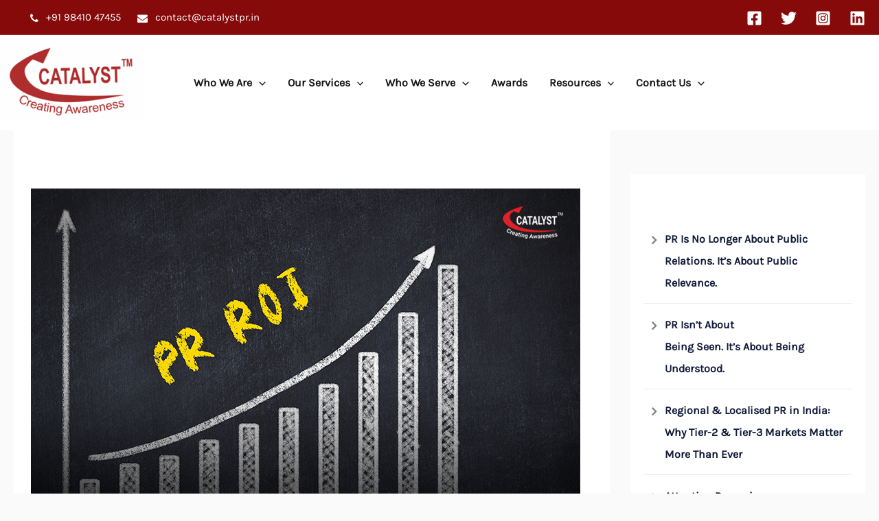

--- FILE ---
content_type: text/html; charset=UTF-8
request_url: https://catalystpr.in/what-is-the-scope-for-public-relations/
body_size: 63713
content:
<!DOCTYPE html>
<html lang="en-US">
<head><meta charset="UTF-8"><script>if(navigator.userAgent.match(/MSIE|Internet Explorer/i)||navigator.userAgent.match(/Trident\/7\..*?rv:11/i)){var href=document.location.href;if(!href.match(/[?&]nowprocket/)){if(href.indexOf("?")==-1){if(href.indexOf("#")==-1){document.location.href=href+"?nowprocket=1"}else{document.location.href=href.replace("#","?nowprocket=1#")}}else{if(href.indexOf("#")==-1){document.location.href=href+"&nowprocket=1"}else{document.location.href=href.replace("#","&nowprocket=1#")}}}}</script><script>class RocketLazyLoadScripts{constructor(){this.v="1.2.3",this.triggerEvents=["keydown","mousedown","mousemove","touchmove","touchstart","touchend","wheel"],this.userEventHandler=this._triggerListener.bind(this),this.touchStartHandler=this._onTouchStart.bind(this),this.touchMoveHandler=this._onTouchMove.bind(this),this.touchEndHandler=this._onTouchEnd.bind(this),this.clickHandler=this._onClick.bind(this),this.interceptedClicks=[],window.addEventListener("pageshow",t=>{this.persisted=t.persisted}),window.addEventListener("DOMContentLoaded",()=>{this._preconnect3rdParties()}),this.delayedScripts={normal:[],async:[],defer:[]},this.trash=[],this.allJQueries=[]}_addUserInteractionListener(t){if(document.hidden){t._triggerListener();return}this.triggerEvents.forEach(e=>window.addEventListener(e,t.userEventHandler,{passive:!0})),window.addEventListener("touchstart",t.touchStartHandler,{passive:!0}),window.addEventListener("mousedown",t.touchStartHandler),document.addEventListener("visibilitychange",t.userEventHandler)}_removeUserInteractionListener(){this.triggerEvents.forEach(t=>window.removeEventListener(t,this.userEventHandler,{passive:!0})),document.removeEventListener("visibilitychange",this.userEventHandler)}_onTouchStart(t){"HTML"!==t.target.tagName&&(window.addEventListener("touchend",this.touchEndHandler),window.addEventListener("mouseup",this.touchEndHandler),window.addEventListener("touchmove",this.touchMoveHandler,{passive:!0}),window.addEventListener("mousemove",this.touchMoveHandler),t.target.addEventListener("click",this.clickHandler),this._renameDOMAttribute(t.target,"onclick","rocket-onclick"),this._pendingClickStarted())}_onTouchMove(t){window.removeEventListener("touchend",this.touchEndHandler),window.removeEventListener("mouseup",this.touchEndHandler),window.removeEventListener("touchmove",this.touchMoveHandler,{passive:!0}),window.removeEventListener("mousemove",this.touchMoveHandler),t.target.removeEventListener("click",this.clickHandler),this._renameDOMAttribute(t.target,"rocket-onclick","onclick"),this._pendingClickFinished()}_onTouchEnd(t){window.removeEventListener("touchend",this.touchEndHandler),window.removeEventListener("mouseup",this.touchEndHandler),window.removeEventListener("touchmove",this.touchMoveHandler,{passive:!0}),window.removeEventListener("mousemove",this.touchMoveHandler)}_onClick(t){t.target.removeEventListener("click",this.clickHandler),this._renameDOMAttribute(t.target,"rocket-onclick","onclick"),this.interceptedClicks.push(t),t.preventDefault(),t.stopPropagation(),t.stopImmediatePropagation(),this._pendingClickFinished()}_replayClicks(){window.removeEventListener("touchstart",this.touchStartHandler,{passive:!0}),window.removeEventListener("mousedown",this.touchStartHandler),this.interceptedClicks.forEach(t=>{t.target.dispatchEvent(new MouseEvent("click",{view:t.view,bubbles:!0,cancelable:!0}))})}_waitForPendingClicks(){return new Promise(t=>{this._isClickPending?this._pendingClickFinished=t:t()})}_pendingClickStarted(){this._isClickPending=!0}_pendingClickFinished(){this._isClickPending=!1}_renameDOMAttribute(t,e,r){t.hasAttribute&&t.hasAttribute(e)&&(event.target.setAttribute(r,event.target.getAttribute(e)),event.target.removeAttribute(e))}_triggerListener(){this._removeUserInteractionListener(this),"loading"===document.readyState?document.addEventListener("DOMContentLoaded",this._loadEverythingNow.bind(this)):this._loadEverythingNow()}_preconnect3rdParties(){let t=[];document.querySelectorAll("script[type=rocketlazyloadscript]").forEach(e=>{if(e.hasAttribute("src")){let r=new URL(e.src).origin;r!==location.origin&&t.push({src:r,crossOrigin:e.crossOrigin||"module"===e.getAttribute("data-rocket-type")})}}),t=[...new Map(t.map(t=>[JSON.stringify(t),t])).values()],this._batchInjectResourceHints(t,"preconnect")}async _loadEverythingNow(){this.lastBreath=Date.now(),this._delayEventListeners(this),this._delayJQueryReady(this),this._handleDocumentWrite(),this._registerAllDelayedScripts(),this._preloadAllScripts(),await this._loadScriptsFromList(this.delayedScripts.normal),await this._loadScriptsFromList(this.delayedScripts.defer),await this._loadScriptsFromList(this.delayedScripts.async);try{await this._triggerDOMContentLoaded(),await this._triggerWindowLoad()}catch(t){console.error(t)}window.dispatchEvent(new Event("rocket-allScriptsLoaded")),this._waitForPendingClicks().then(()=>{this._replayClicks()}),this._emptyTrash()}_registerAllDelayedScripts(){document.querySelectorAll("script[type=rocketlazyloadscript]").forEach(t=>{t.hasAttribute("data-rocket-src")?t.hasAttribute("async")&&!1!==t.async?this.delayedScripts.async.push(t):t.hasAttribute("defer")&&!1!==t.defer||"module"===t.getAttribute("data-rocket-type")?this.delayedScripts.defer.push(t):this.delayedScripts.normal.push(t):this.delayedScripts.normal.push(t)})}async _transformScript(t){return new Promise((await this._littleBreath(),navigator.userAgent.indexOf("Firefox/")>0||""===navigator.vendor)?e=>{let r=document.createElement("script");[...t.attributes].forEach(t=>{let e=t.nodeName;"type"!==e&&("data-rocket-type"===e&&(e="type"),"data-rocket-src"===e&&(e="src"),r.setAttribute(e,t.nodeValue))}),t.text&&(r.text=t.text),r.hasAttribute("src")?(r.addEventListener("load",e),r.addEventListener("error",e)):(r.text=t.text,e());try{t.parentNode.replaceChild(r,t)}catch(i){e()}}:async e=>{function r(){t.setAttribute("data-rocket-status","failed"),e()}try{let i=t.getAttribute("data-rocket-type"),n=t.getAttribute("data-rocket-src");t.text,i?(t.type=i,t.removeAttribute("data-rocket-type")):t.removeAttribute("type"),t.addEventListener("load",function r(){t.setAttribute("data-rocket-status","executed"),e()}),t.addEventListener("error",r),n?(t.removeAttribute("data-rocket-src"),t.src=n):t.src="data:text/javascript;base64,"+window.btoa(unescape(encodeURIComponent(t.text)))}catch(s){r()}})}async _loadScriptsFromList(t){let e=t.shift();return e&&e.isConnected?(await this._transformScript(e),this._loadScriptsFromList(t)):Promise.resolve()}_preloadAllScripts(){this._batchInjectResourceHints([...this.delayedScripts.normal,...this.delayedScripts.defer,...this.delayedScripts.async],"preload")}_batchInjectResourceHints(t,e){var r=document.createDocumentFragment();t.forEach(t=>{let i=t.getAttribute&&t.getAttribute("data-rocket-src")||t.src;if(i){let n=document.createElement("link");n.href=i,n.rel=e,"preconnect"!==e&&(n.as="script"),t.getAttribute&&"module"===t.getAttribute("data-rocket-type")&&(n.crossOrigin=!0),t.crossOrigin&&(n.crossOrigin=t.crossOrigin),t.integrity&&(n.integrity=t.integrity),r.appendChild(n),this.trash.push(n)}}),document.head.appendChild(r)}_delayEventListeners(t){let e={};function r(t,r){!function t(r){!e[r]&&(e[r]={originalFunctions:{add:r.addEventListener,remove:r.removeEventListener},eventsToRewrite:[]},r.addEventListener=function(){arguments[0]=i(arguments[0]),e[r].originalFunctions.add.apply(r,arguments)},r.removeEventListener=function(){arguments[0]=i(arguments[0]),e[r].originalFunctions.remove.apply(r,arguments)});function i(t){return e[r].eventsToRewrite.indexOf(t)>=0?"rocket-"+t:t}}(t),e[t].eventsToRewrite.push(r)}function i(t,e){let r=t[e];Object.defineProperty(t,e,{get:()=>r||function(){},set(i){t["rocket"+e]=r=i}})}r(document,"DOMContentLoaded"),r(window,"DOMContentLoaded"),r(window,"load"),r(window,"pageshow"),r(document,"readystatechange"),i(document,"onreadystatechange"),i(window,"onload"),i(window,"onpageshow")}_delayJQueryReady(t){let e;function r(r){if(r&&r.fn&&!t.allJQueries.includes(r)){r.fn.ready=r.fn.init.prototype.ready=function(e){return t.domReadyFired?e.bind(document)(r):document.addEventListener("rocket-DOMContentLoaded",()=>e.bind(document)(r)),r([])};let i=r.fn.on;r.fn.on=r.fn.init.prototype.on=function(){if(this[0]===window){function t(t){return t.split(" ").map(t=>"load"===t||0===t.indexOf("load.")?"rocket-jquery-load":t).join(" ")}"string"==typeof arguments[0]||arguments[0]instanceof String?arguments[0]=t(arguments[0]):"object"==typeof arguments[0]&&Object.keys(arguments[0]).forEach(e=>{let r=arguments[0][e];delete arguments[0][e],arguments[0][t(e)]=r})}return i.apply(this,arguments),this},t.allJQueries.push(r)}e=r}r(window.jQuery),Object.defineProperty(window,"jQuery",{get:()=>e,set(t){r(t)}})}async _triggerDOMContentLoaded(){this.domReadyFired=!0,await this._littleBreath(),document.dispatchEvent(new Event("rocket-DOMContentLoaded")),await this._littleBreath(),window.dispatchEvent(new Event("rocket-DOMContentLoaded")),await this._littleBreath(),document.dispatchEvent(new Event("rocket-readystatechange")),await this._littleBreath(),document.rocketonreadystatechange&&document.rocketonreadystatechange()}async _triggerWindowLoad(){await this._littleBreath(),window.dispatchEvent(new Event("rocket-load")),await this._littleBreath(),window.rocketonload&&window.rocketonload(),await this._littleBreath(),this.allJQueries.forEach(t=>t(window).trigger("rocket-jquery-load")),await this._littleBreath();let t=new Event("rocket-pageshow");t.persisted=this.persisted,window.dispatchEvent(t),await this._littleBreath(),window.rocketonpageshow&&window.rocketonpageshow({persisted:this.persisted})}_handleDocumentWrite(){let t=new Map;document.write=document.writeln=function(e){let r=document.currentScript;r||console.error("WPRocket unable to document.write this: "+e);let i=document.createRange(),n=r.parentElement,s=t.get(r);void 0===s&&(s=r.nextSibling,t.set(r,s));let a=document.createDocumentFragment();i.setStart(a,0),a.appendChild(i.createContextualFragment(e)),n.insertBefore(a,s)}}async _littleBreath(){Date.now()-this.lastBreath>45&&(await this._requestAnimFrame(),this.lastBreath=Date.now())}async _requestAnimFrame(){return document.hidden?new Promise(t=>setTimeout(t)):new Promise(t=>requestAnimationFrame(t))}_emptyTrash(){this.trash.forEach(t=>t.remove())}static run(){let t=new RocketLazyLoadScripts;t._addUserInteractionListener(t)}}RocketLazyLoadScripts.run();</script>

<meta name="viewport" content="width=device-width, initial-scale=1">
	<link rel="profile" href="https://gmpg.org/xfn/11"> 
	<link rel="preload" href="https://catalystpr.in/wp-content/astra-local-fonts/karla/qkBIXvYC6trAT55ZBi1ueQVIjQTD-JqaE0lK.woff2" as="font" type="font/woff2" crossorigin><link rel="preload" href="https://catalystpr.in/wp-content/astra-local-fonts/rubik/iJWKBXyIfDnIV7nBrXw.woff2" as="font" type="font/woff2" crossorigin><meta name='robots' content='index, follow, max-image-preview:large, max-snippet:-1, max-video-preview:-1' />
<script type="rocketlazyloadscript" data-rocket-type="text/javascript">
    (function() {
  var pvData = {"source":"Direct","referrer":"Direct","visitor_type":"logged out","visitor_login_status":"logged out","visitor_id":0,"page_title":"What is the scope for public relations? - Catalystpr","post_type":"post","post_type_with_prefix":"single post","post_categories":"blog","post_tags":"awards-and-accolades|event-sponsorship|media-partnership|scope-for-public-relations","post_author":"Head","post_full_date":"October 16, 2020","post_year":"2020","post_month":"10","post_day":"16","is_front_page":0,"is_home":1,"search_query":"","search_results_count":0};
  var body = {
    url: encodeURIComponent(window.location.href),
    referrer: encodeURIComponent(document.referrer)
  };

  function makePostRequest(e,t){var n=[];if(t.body){for(var o in t.body)n.push(encodeURIComponent(o)+"="+encodeURIComponent(t.body[o]));t.body=n.join("&")}return window.fetch?new Promise(n=>{var o={method:"POST",headers:{"Content-Type":"application/x-www-form-urlencoded"},redirect:"follow",body:{},...t};window.fetch(e,o).then(e=>{n(e.text())})}):new Promise(t=>{var o;"undefined"==typeof XMLHttpRequest&&t(null),(o=new XMLHttpRequest).open("POST",e,!0),o.onreadystatechange=function(){4==o.readyState&&200==o.status&&t(o.responseText)},o.setRequestHeader("Content-type","application/x-www-form-urlencoded"),o.send(n.join("&"))})}
  function observeAjaxCartActions(e){new PerformanceObserver(function(t){for(var n=t.getEntries(),r=0;r<n.length;r++)["xmlhttprequest","fetch"].includes(n[r].initiatorType)&&['=get_refreshed_fragments', 'add_to_cart'].some(p => n[r].name.includes(p))&&fetchCart(e)}).observe({entryTypes:["resource"]})};

  function fetchCart(adapter) {
    makePostRequest("//catalystpr.in/index.php?plugin=optimonk&action=cartData", { body })
      .then((response) => {
        var data = JSON.parse(response);
        setCartData(data, adapter);
      })
  }

  function setCartData(cartData, adapter) {
    Object.keys(cartData.avs).forEach((key, value) => {
      adapter.attr(`wp_${key}`, cartData.avs[key]);
    })
  }

  function setAssocData(assocData, adapter) {
    Object.keys(assocData).forEach((key) => {
      adapter.attr(`wp_${key}`, assocData[key]);
    })
  }

  var RuleHandler = {
    hasVisitorCartRules: (campaignMeta) => {
      return !!(campaignMeta.rules.visitorCart || campaignMeta.rules.visitorCartRevamp || campaignMeta.rules.visitorCartV3);
    },
    hasVisitorAttributeRule: (campaignMeta) => {
      return !!campaignMeta.rules.visitorAttribute;
    }
  }

  document.querySelector('html').addEventListener('optimonk#embedded-campaigns-init', function(e) {
    var campaignsData = e.parameters;

    if (!campaignsData.length) {
      return;
    }

    var adapter = window.OptiMonkEmbedded.Visitor.createAdapter();
    var hasCartRule = false;
    var hasAttributeRule = false;

    campaignsData.forEach((campaignMetaData) => {
      hasCartRule = hasCartRule || RuleHandler.hasVisitorCartRules(campaignMetaData);
      hasAttributeRule = hasAttributeRule || RuleHandler.hasVisitorAttributeRule(campaignMetaData);
    });

    setAssocData(pvData, adapter);

    if (hasCartRule) {
      observeAjaxCartActions(adapter);
      fetchCart(adapter);
    }

    if (hasAttributeRule) {
      makePostRequest("//catalystpr.in/index.php?plugin=optimonk&action=productData", { body })
        .then((response) => {
          var data = JSON.parse(response);
          setAssocData(data, adapter);
        })
    }
  });

  document.querySelector('html').addEventListener('optimonk#campaigns_initialized', function () {
    if (!OptiMonk.campaigns) {
      return;
    }

    var adapter = window.OptiMonk.Visitor.createAdapter();

    setAssocData(pvData, adapter);

    if (OptiMonk.campaigns.filter(campaign => campaign.hasVisitorAttributeRules()).length) {
      makePostRequest("//catalystpr.in/index.php?plugin=optimonk&action=productData", { body })
        .then((response) => {
          var data = JSON.parse(response);
          setAssocData(data, adapter);
        });
    }
  });
}());

    window.WooDataForOM = {
    "shop": {
        "pluginVersion": "2.1.4",
        "platform": "wordpress"
    },
    "page": {
        "postId": 5927,
        "postType": "post"
    },
    "product": null,
    "order": null,
    "category": null
};

let hasCampaignsBeforeLoadTriggered = false;

document.querySelector('html').addEventListener('optimonk#campaigns-before-load', () => {

    if (hasCampaignsBeforeLoadTriggered) return;
    hasCampaignsBeforeLoadTriggered = true;

    function setAssocData(assocData, adapter) {
        Object.keys(assocData).forEach((key) => {
        adapter.attr(`wp_${key}`, assocData[key]);
        })
    }

   function triggerEvent(element, eventName, parameters) {
        let event;
        if (document.createEvent) {
            event = document.createEvent('HTMLEvents');
            event.initEvent(eventName, true, true);
        } else if (document.createEventObject) {
            event = document.createEventObject();
            event.eventType = eventName;
        }

        event.eventName = eventName;
        event.parameters = parameters || {};

        if (element.dispatchEvent) {
            element.dispatchEvent(event);
        } else if (element.fireEvent) {
            element.fireEvent(`on${event.eventType}`, event);
        } else if (element[eventName]) {
            element[eventName]();
        } else if (element[`on${eventName}`]) {
            element[`on${eventName}`]();
        }
    };
    
    var adapter = OptiMonkEmbedded.Visitor.createAdapter();

    var orderData = null;
    

    if (orderData) {
        setAssocData(orderData, adapter);
    }

    console.log('[OM-plugin] visitor attributes updated');

    console.log('[OM-plugin] triggered event: optimonk#wc-attributes-updated');
    triggerEvent(document.querySelector('html'), 'optimonk#wc-attributes-updated');

});

if (window.WooDataForOM) {
    console.log('[OM-plugin] varibles inserted (window.WooDataForOM)');
}


</script>
<script type="rocketlazyloadscript" data-rocket-type="text/javascript" data-rocket-src="https://onsite.optimonk.com/script.js?account=121494" async></script>        <script type="rocketlazyloadscript" data-minify="1" async="async" data-rocket-src='https://catalystpr.in/wp-content/cache/min/1/js/1515868942046694.js?ver=1751610344'></script>
    
	<!-- This site is optimized with the Yoast SEO Premium plugin v24.4 (Yoast SEO v26.8) - https://yoast.com/product/yoast-seo-premium-wordpress/ -->
	<title>What is the scope for public relations? - Catalystpr</title><style id="rocket-critical-css">body,h1,h2,h4,html,li,p,textarea,ul{border:0;font-size:100%;font-style:inherit;font-weight:inherit;margin:0;outline:0;padding:0;vertical-align:baseline}html{-webkit-text-size-adjust:100%;-ms-text-size-adjust:100%}body{margin:0}main,nav{display:block}a{background-color:transparent}a,a:visited{text-decoration:none}img{border:0}svg:not(:root){overflow:hidden}button,input,textarea{color:inherit;font:inherit;margin:0}button{overflow:visible}button{text-transform:none}button,input[type=submit]{-webkit-appearance:button}button::-moz-focus-inner,input::-moz-focus-inner{border:0;padding:0}input{line-height:normal}textarea{overflow:auto}.ast-container{max-width:100%}.ast-container{margin-left:auto;margin-right:auto;padding-left:20px;padding-right:20px}h1,h2,h4{clear:both}h1{color:#808285;font-size:2em;line-height:1.2}h2{color:#808285;font-size:1.7em;line-height:1.3}.entry-content h4,h4{color:#808285;line-height:1.5;font-size:1.3em}html{box-sizing:border-box}*,:after,:before{box-sizing:inherit}body{color:#808285;background:#fff;font-style:normal}ul{margin:0 0 1.5em 3em}ul{list-style:disc}li>ul{margin-bottom:0;margin-left:1.5em}i{font-style:italic}img{height:auto;max-width:100%}button,input,textarea{color:#808285;font-weight:400;font-size:100%;margin:0;vertical-align:baseline}button,input{line-height:normal}button,input[type=submit]{border:1px solid;border-color:var(--ast-border-color);border-radius:2px;background:#e6e6e6;padding:.6em 1em .4em;color:#fff}input[type=email],input[type=tel],input[type=text],textarea{color:#666;border:1px solid var(--ast-border-color);border-radius:2px;-webkit-appearance:none}textarea{padding-left:3px;width:100%}a{color:#4169e1}.screen-reader-text{border:0;clip:rect(1px,1px,1px,1px);height:1px;margin:-1px;overflow:hidden;padding:0;position:absolute;width:1px;word-wrap:normal!important}body{-webkit-font-smoothing:antialiased;-moz-osx-font-smoothing:grayscale}body:not(.logged-in){position:relative}#page{position:relative}a{text-decoration:none}img{vertical-align:middle}.entry-content h4{margin-bottom:20px}p{margin-bottom:1.75em}input[type=submit]{border-radius:0;padding:18px 30px;border:0;box-shadow:none;text-shadow:none}input{line-height:1}body,button,input[type=submit],textarea{line-height:1.85714285714286}.ast-single-post .entry-title{line-height:1.2}.entry-title{font-weight:400}body{background-color:#fff}#page{display:block}#primary,#secondary{width:100%}#primary{margin:4em 0}.ast-separate-container{background-color:#f5f5f5}.ast-separate-container #primary{padding:4em 0;margin:0;border:0}.ast-separate-container .ast-article-single:not(.ast-related-post){background-color:#fff}.ast-separate-container .ast-article-single{border-bottom:1px solid var(--ast-border-color);margin:0;padding:5.34em 6.67em}.ast-separate-container .ast-article-single{border-bottom:0}@media (max-width:1200px){.ast-separate-container .ast-article-single{margin:0;padding:3.34em 2.4em}}@media (min-width:993px){.ast-separate-container #primary,.ast-separate-container.ast-right-sidebar #primary{margin:4em 0;padding:0}.ast-right-sidebar #primary{padding-right:60px}}@media (max-width:992px){.ast-separate-container #primary,.ast-separate-container.ast-right-sidebar #primary{padding-left:0;padding-right:0}.ast-right-sidebar #primary{padding-right:30px}}.main-navigation{height:100%;-js-display:inline-flex;display:inline-flex}.main-navigation ul{list-style:none;margin:0;padding-left:0;position:relative}.main-header-menu .menu-link{text-decoration:none;padding:0 1em;display:inline-block}.main-header-menu .menu-item{position:relative}.main-header-menu .sub-menu{width:240px;background:#fff;left:-999em;position:absolute;top:100%;z-index:99999;visibility:hidden}.main-header-menu .sub-menu .menu-link{padding:.9em 1em;display:block;word-wrap:break-word}.main-header-menu .sub-menu .menu-item:not(.menu-item-has-children) .menu-link .icon-arrow:first-of-type{display:none}.submenu-with-border .sub-menu{border-width:1px;border-style:solid}.submenu-with-border .sub-menu .menu-link{border-width:0 0 1px;border-style:solid}.ast-desktop .submenu-with-border .sub-menu>.menu-item:last-child>.menu-link{border-bottom-width:0}.ast-button-wrap{display:inline-block}.ast-button-wrap button{box-shadow:none;border:none}.ast-button-wrap .menu-toggle{padding:0;width:2.2em;height:2.1em;font-size:1.5em;font-weight:400;border-radius:2px;-webkit-font-smoothing:antialiased;-moz-osx-font-smoothing:grayscale;border-radius:2px;vertical-align:middle;line-height:1.85714285714286}.ast-button-wrap .menu-toggle.main-header-menu-toggle{padding:0 .5em;width:auto;text-align:center}.header-main-layout-1 .ast-main-header-bar-alignment{margin-left:auto}.site-navigation{height:100%}.ast-icon.icon-arrow svg{height:.6em;width:.6em;position:relative;margin-left:10px}.post-navigation .nav-next{width:50%;display:inline-block}.post-navigation .nav-next{text-align:right}.ast-icon svg{fill:currentColor}.post-navigation a{background:0 0;font-size:16px;font-size:1.06666rem;padding:0 1.5em;height:2.33333em;line-height:calc(2.33333em - 3px)}.hentry{margin:0 0 1.5em}body{overflow-x:hidden}.widget-title{font-weight:400;margin-bottom:1em;line-height:1.5}.widget{margin:0 0 2.8em 0}.widget ul{margin:0;list-style-type:disc}.ast-builder-grid-row{display:grid;grid-template-columns:auto auto;align-items:center;grid-column-gap:20px;overflow-wrap:anywhere}.ast-builder-grid-row>.site-header-section{flex-wrap:nowrap}.ast-builder-grid-row.ast-grid-center-col-layout{grid-template-columns:1fr auto 1fr}.ast-builder-layout-element{align-items:center}.site-header-section{height:100%;min-height:0;align-items:center}.site-header-section .ast-main-header-bar-alignment{height:100%}.site-header-section>*{padding:0 10px}.site-header-section>div:first-child{padding-left:0}.site-header-section>div:last-child{padding-right:0}.site-header-section .ast-builder-menu{align-items:center}.ast-grid-right-center-section{justify-content:flex-start;flex-grow:1}.ast-grid-right-section{justify-content:flex-end}.ast-grid-left-center-section{justify-content:flex-end;flex-grow:1}.ast-logo-title-inline .ast-site-identity{padding:1em 0;-js-display:inline-flex;display:inline-flex;vertical-align:middle;align-items:center}.ast-grid-section-center{justify-content:center}.ast-builder-social-element{line-height:1;color:#3a3a3a;background:0 0;vertical-align:middle;margin-left:6px;margin-right:6px;justify-content:center;align-items:center}.ahfb-svg-iconset{-js-display:inline-flex;display:inline-flex;align-self:center}.ahfb-svg-iconset svg{width:17px;height:17px}.ast-builder-grid-row-container{display:grid;align-content:center}.main-header-bar .main-header-bar-navigation{height:100%}.ast-nav-menu .sub-menu{line-height:1.45}.ast-builder-menu .main-navigation{padding:0}.ast-builder-menu .main-navigation>ul{align-self:center}.menu-toggle .ast-close-svg{display:none}.ast-mobile-header-wrap .menu-toggle .mobile-menu-toggle-icon{-js-display:inline-flex;display:inline-flex;align-self:center}.ast-mobile-header-wrap .ast-button-wrap .menu-toggle.main-header-menu-toggle{-js-display:flex;display:flex;align-items:center;width:auto;height:auto}.menu-toggle .mobile-menu-toggle-icon{-js-display:inline-flex;display:inline-flex;align-self:center}.ast-button-wrap .menu-toggle.main-header-menu-toggle{padding:.5em;align-items:center;-js-display:flex;display:flex}.site-header{z-index:99;position:relative}.main-header-bar-wrap{position:relative}.main-header-bar{background-color:#fff;border-bottom-color:var(--ast-border-color);border-bottom-style:solid}.main-header-bar{margin-left:auto;margin-right:auto}.ast-desktop .main-header-menu.ast-menu-shadow .sub-menu{box-shadow:0 4px 10px -2px rgba(0,0,0,.1)}.site-branding{line-height:1;align-self:center}.ast-menu-toggle{display:none;background:0 0;color:inherit;border-style:dotted;border-color:transparent}.main-header-bar{z-index:4;position:relative}.main-header-bar .main-header-bar-navigation .sub-menu{line-height:1.45}.main-header-bar .main-header-bar-navigation .menu-item-has-children>.menu-link:after{line-height:normal}.ast-site-identity{padding:1em 0}.ast-desktop .main-header-menu>.menu-item .sub-menu:before{position:absolute;content:'';top:0;left:0;width:100%;transform:translateY(-100%)}input[type=email],input[type=tel],input[type=text],textarea{color:#666;padding:.75em;height:auto;border-width:1px;border-style:solid;border-color:var(--ast-border-color);border-radius:2px;background:var(--ast-comment-inputs-background);box-shadow:none;box-sizing:border-box}input[type=submit]{box-shadow:none}textarea{width:100%}.entry-header{margin-bottom:1em;word-wrap:break-word}.entry-content{word-wrap:break-word}.entry-content p{margin-bottom:1.6em}.entry-title{margin-bottom:.2em}.single .entry-header{margin-bottom:2em}.single .post-navigation a{margin:2px;display:inline-block;text-align:center;color:#000}@media (min-width:421px){.single .post-navigation .nav-next{flex:auto}}@media (max-width:420px){.single .post-navigation .ast-right-arrow{display:none}.single .post-navigation .nav-next{width:100%}.single .post-navigation .nav-next a{width:100%}}.single .entry-header .post-thumb{margin-bottom:2em}.single .entry-header .post-thumb img{margin-top:0;margin-bottom:0}@media (max-width:768px){.ast-separate-container .entry-header{margin-bottom:1em}}.ast-flex{-js-display:flex;display:flex;flex-wrap:wrap}.ast-inline-flex{-js-display:inline-flex;display:inline-flex;align-items:center;flex-wrap:wrap;align-content:center}.ast-flex-grow-1{flex-grow:1}ul{box-sizing:border-box}.entry-content{counter-reset:footnotes}:root{--wp--preset--font-size--normal:16px;--wp--preset--font-size--huge:42px}.screen-reader-text{clip:rect(1px,1px,1px,1px);word-wrap:normal!important;border:0;-webkit-clip-path:inset(50%);clip-path:inset(50%);height:1px;margin:-1px;overflow:hidden;padding:0;position:absolute;width:1px}.wpcf7 .screen-reader-response{position:absolute;overflow:hidden;clip:rect(1px,1px,1px,1px);clip-path:inset(50%);height:1px;width:1px;margin:-1px;padding:0;border:0;word-wrap:normal!important}.wpcf7 form .wpcf7-response-output{margin:2em 0.5em 1em;padding:0.2em 1em;border:2px solid #00a0d2}.wpcf7 form.init .wpcf7-response-output{display:none}.wpcf7-form-control-wrap{position:relative}.wpcf7 input[type="email"],.wpcf7 input[type="tel"]{direction:ltr}.wpcf7 form{position:relative}.wpcf7 form>div,.wpcf7 form>p{margin-bottom:1.2em}.wpcf7 .wpcf7-form-control-wrap{width:100%;display:block}.wpcf7 input:not([type=submit]),.wpcf7 textarea{width:100%;padding:.75em}.rt-tpg-container *{box-sizing:border-box}img,svg{vertical-align:middle}.clearfix:after,.clearfix:before{content:" ";display:table}.clearfix:after{clear:both}button::-moz-focus-inner{padding:0;border:0}img{max-width:100%;height:auto}img{-ms-interpolation-mode:bicubic}</style><link rel="preload" href="https://catalystpr.in/wp-content/cache/min/1/a07690695c3361adab112de61ceb3383.css" data-rocket-async="style" as="style" onload="this.onload=null;this.rel='stylesheet'" onerror="this.removeAttribute('data-rocket-async')"  media="all" data-minify="1" />
	<meta name="description" content="Public Relations is responsible for managing communication between your organization and the general public, with the objective of building, managing, and maintaining your business’s positive image." />
	<link rel="canonical" href="https://catalystpr.in/what-is-the-scope-for-public-relations/5927/" />
	<meta property="og:locale" content="en_US" />
	<meta property="og:type" content="article" />
	<meta property="og:title" content="What is the scope for public relations?" />
	<meta property="og:description" content="Public Relations is responsible for managing communication between your organization and the general public, with the objective of building, managing, and maintaining your business’s positive image." />
	<meta property="og:url" content="https://catalystpr.in/what-is-the-scope-for-public-relations/5927/" />
	<meta property="og:site_name" content="Catalystpr" />
	<meta property="article:publisher" content="https://www.facebook.com/catalystpr1997" />
	<meta property="article:published_time" content="2020-10-16T19:42:59+00:00" />
	<meta property="article:modified_time" content="2023-10-06T09:19:43+00:00" />
	<meta property="og:image" content="https://catalystpr.in/wp-content/uploads/2020/10/The-Scope-For-Public-Relations.png" />
	<meta property="og:image:width" content="800" />
	<meta property="og:image:height" content="600" />
	<meta property="og:image:type" content="image/png" />
	<meta name="author" content="Head" />
	<meta name="twitter:card" content="summary_large_image" />
	<meta name="twitter:creator" content="@catalystpr2018" />
	<meta name="twitter:site" content="@catalystpr2018" />
	<meta name="twitter:label1" content="Written by" />
	<meta name="twitter:data1" content="Head" />
	<meta name="twitter:label2" content="Est. reading time" />
	<meta name="twitter:data2" content="10 minutes" />
	<script type="application/ld+json" class="yoast-schema-graph">{"@context":"https://schema.org","@graph":[{"@type":"Article","@id":"https://catalystpr.in/what-is-the-scope-for-public-relations/5927/#article","isPartOf":{"@id":"https://catalystpr.in/what-is-the-scope-for-public-relations/5927/"},"author":{"name":"Head","@id":"https://catalystpr.in/#/schema/person/04e1ad11453d5bf3dd9cd4548dee3a8e"},"headline":"What is the scope for public relations?","datePublished":"2020-10-16T19:42:59+00:00","dateModified":"2023-10-06T09:19:43+00:00","mainEntityOfPage":{"@id":"https://catalystpr.in/what-is-the-scope-for-public-relations/5927/"},"wordCount":2089,"publisher":{"@id":"https://catalystpr.in/#organization"},"image":{"@id":"https://catalystpr.in/what-is-the-scope-for-public-relations/5927/#primaryimage"},"thumbnailUrl":"https://catalystpr.in/wp-content/uploads/2020/10/The-Scope-For-Public-Relations.png","keywords":["awards and accolades","event sponsorship","media partnership","scope for public relations"],"articleSection":["Blog"],"inLanguage":"en-US"},{"@type":"WebPage","@id":"https://catalystpr.in/what-is-the-scope-for-public-relations/5927/","url":"https://catalystpr.in/what-is-the-scope-for-public-relations/5927/","name":"What is the scope for public relations? - Catalystpr","isPartOf":{"@id":"https://catalystpr.in/#website"},"primaryImageOfPage":{"@id":"https://catalystpr.in/what-is-the-scope-for-public-relations/5927/#primaryimage"},"image":{"@id":"https://catalystpr.in/what-is-the-scope-for-public-relations/5927/#primaryimage"},"thumbnailUrl":"https://catalystpr.in/wp-content/uploads/2020/10/The-Scope-For-Public-Relations.png","datePublished":"2020-10-16T19:42:59+00:00","dateModified":"2023-10-06T09:19:43+00:00","description":"Public Relations is responsible for managing communication between your organization and the general public, with the objective of building, managing, and maintaining your business’s positive image.","breadcrumb":{"@id":"https://catalystpr.in/what-is-the-scope-for-public-relations/5927/#breadcrumb"},"inLanguage":"en-US","potentialAction":[{"@type":"ReadAction","target":["https://catalystpr.in/what-is-the-scope-for-public-relations/5927/"]}]},{"@type":"ImageObject","inLanguage":"en-US","@id":"https://catalystpr.in/what-is-the-scope-for-public-relations/5927/#primaryimage","url":"https://catalystpr.in/wp-content/uploads/2020/10/The-Scope-For-Public-Relations.png","contentUrl":"https://catalystpr.in/wp-content/uploads/2020/10/The-Scope-For-Public-Relations.png","width":800,"height":600},{"@type":"BreadcrumbList","@id":"https://catalystpr.in/what-is-the-scope-for-public-relations/5927/#breadcrumb","itemListElement":[{"@type":"ListItem","position":1,"name":"Home","item":"https://catalystpr.in/"},{"@type":"ListItem","position":2,"name":"Blog","item":"https://catalystpr.in/blog/"},{"@type":"ListItem","position":3,"name":"What is the scope for public relations?"}]},{"@type":"WebSite","@id":"https://catalystpr.in/#website","url":"https://catalystpr.in/","name":"Catalyst Public Relations","description":"The Best PR Agency in Chennai","publisher":{"@id":"https://catalystpr.in/#organization"},"potentialAction":[{"@type":"SearchAction","target":{"@type":"EntryPoint","urlTemplate":"https://catalystpr.in/?s={search_term_string}"},"query-input":{"@type":"PropertyValueSpecification","valueRequired":true,"valueName":"search_term_string"}}],"inLanguage":"en-US"},{"@type":"Organization","@id":"https://catalystpr.in/#organization","name":"Catalyst Public relations Pvt Ltd","url":"https://catalystpr.in/","logo":{"@type":"ImageObject","inLanguage":"en-US","@id":"https://catalystpr.in/#/schema/logo/image/","url":"https://catalystpr.in/wp-content/uploads/2023/08/cropped-Catalystpr-Logo-1.png","contentUrl":"https://catalystpr.in/wp-content/uploads/2023/08/cropped-Catalystpr-Logo-1.png","width":255,"height":128,"caption":"Catalyst Public relations Pvt Ltd"},"image":{"@id":"https://catalystpr.in/#/schema/logo/image/"},"sameAs":["https://www.facebook.com/catalystpr1997","https://x.com/catalystpr2018","https://www.linkedin.com/company/catalyst-public-relations-pvt-ltd"]},{"@type":"Person","@id":"https://catalystpr.in/#/schema/person/04e1ad11453d5bf3dd9cd4548dee3a8e","name":"Head","image":{"@type":"ImageObject","inLanguage":"en-US","@id":"https://catalystpr.in/#/schema/person/image/","url":"https://secure.gravatar.com/avatar/87924606b4131a8aceeeae8868531fbb9712aaa07a5d3a756b26ce0f5d6ca674?s=96&d=mm&r=g","contentUrl":"https://secure.gravatar.com/avatar/87924606b4131a8aceeeae8868531fbb9712aaa07a5d3a756b26ce0f5d6ca674?s=96&d=mm&r=g","caption":"Head"},"sameAs":["https://catalystpr.in/"],"url":"https://catalystpr.in/author/admin/"}]}</script>
	<!-- / Yoast SEO Premium plugin. -->


<link rel='dns-prefetch' href='//www.googletagmanager.com' />
<link rel='dns-prefetch' href='//maxcdn.bootstrapcdn.com' />
<link rel="alternate" type="application/rss+xml" title="Catalystpr &raquo; Feed" href="https://catalystpr.in/feed/" />
<link rel="alternate" type="application/rss+xml" title="Catalystpr &raquo; Comments Feed" href="https://catalystpr.in/comments/feed/" />
<link rel="alternate" title="oEmbed (JSON)" type="application/json+oembed" href="https://catalystpr.in/wp-json/oembed/1.0/embed?url=https%3A%2F%2Fcatalystpr.in%2Fwhat-is-the-scope-for-public-relations%2F5927%2F" />
<link rel="alternate" title="oEmbed (XML)" type="text/xml+oembed" href="https://catalystpr.in/wp-json/oembed/1.0/embed?url=https%3A%2F%2Fcatalystpr.in%2Fwhat-is-the-scope-for-public-relations%2F5927%2F&#038;format=xml" />
<style id='wp-img-auto-sizes-contain-inline-css'>
img:is([sizes=auto i],[sizes^="auto," i]){contain-intrinsic-size:3000px 1500px}
/*# sourceURL=wp-img-auto-sizes-contain-inline-css */
</style>

<style id='astra-theme-css-inline-css'>
.ast-no-sidebar .entry-content .alignfull {margin-left: calc( -50vw + 50%);margin-right: calc( -50vw + 50%);max-width: 100vw;width: 100vw;}.ast-no-sidebar .entry-content .alignwide {margin-left: calc(-41vw + 50%);margin-right: calc(-41vw + 50%);max-width: unset;width: unset;}.ast-no-sidebar .entry-content .alignfull .alignfull,.ast-no-sidebar .entry-content .alignfull .alignwide,.ast-no-sidebar .entry-content .alignwide .alignfull,.ast-no-sidebar .entry-content .alignwide .alignwide,.ast-no-sidebar .entry-content .wp-block-column .alignfull,.ast-no-sidebar .entry-content .wp-block-column .alignwide{width: 100%;margin-left: auto;margin-right: auto;}.wp-block-gallery,.blocks-gallery-grid {margin: 0;}.wp-block-separator {max-width: 100px;}.wp-block-separator.is-style-wide,.wp-block-separator.is-style-dots {max-width: none;}.entry-content .has-2-columns .wp-block-column:first-child {padding-right: 10px;}.entry-content .has-2-columns .wp-block-column:last-child {padding-left: 10px;}@media (max-width: 782px) {.entry-content .wp-block-columns .wp-block-column {flex-basis: 100%;}.entry-content .has-2-columns .wp-block-column:first-child {padding-right: 0;}.entry-content .has-2-columns .wp-block-column:last-child {padding-left: 0;}}body .entry-content .wp-block-latest-posts {margin-left: 0;}body .entry-content .wp-block-latest-posts li {list-style: none;}.ast-no-sidebar .ast-container .entry-content .wp-block-latest-posts {margin-left: 0;}.ast-header-break-point .entry-content .alignwide {margin-left: auto;margin-right: auto;}.entry-content .blocks-gallery-item img {margin-bottom: auto;}.wp-block-pullquote {border-top: 4px solid #555d66;border-bottom: 4px solid #555d66;color: #40464d;}:root{--ast-post-nav-space:0;--ast-container-default-xlg-padding:6.67em;--ast-container-default-lg-padding:5.67em;--ast-container-default-slg-padding:4.34em;--ast-container-default-md-padding:3.34em;--ast-container-default-sm-padding:6.67em;--ast-container-default-xs-padding:2.4em;--ast-container-default-xxs-padding:1.4em;--ast-code-block-background:#EEEEEE;--ast-comment-inputs-background:#FAFAFA;--ast-normal-container-width:1320px;--ast-narrow-container-width:750px;--ast-blog-title-font-weight:normal;--ast-blog-meta-weight:inherit;--ast-global-color-primary:var(--ast-global-color-5);--ast-global-color-secondary:var(--ast-global-color-4);--ast-global-color-alternate-background:var(--ast-global-color-7);--ast-global-color-subtle-background:var(--ast-global-color-6);--ast-bg-style-guide:var( --ast-global-color-secondary,--ast-global-color-5 );--ast-shadow-style-guide:0px 0px 4px 0 #00000057;--ast-global-dark-bg-style:#fff;--ast-global-dark-lfs:#fbfbfb;--ast-widget-bg-color:#fafafa;--ast-wc-container-head-bg-color:#fbfbfb;--ast-title-layout-bg:#eeeeee;--ast-search-border-color:#e7e7e7;--ast-lifter-hover-bg:#e6e6e6;--ast-gallery-block-color:#000;--srfm-color-input-label:var(--ast-global-color-2);}html{font-size:100%;}a,.page-title{color:var(--ast-global-color-2);}body,button,input,select,textarea,.ast-button,.ast-custom-button{font-family:'Karla',sans-serif;font-weight:400;font-size:16px;font-size:1rem;}blockquote{color:var(--ast-global-color-3);}h1,h2,h3,h4,h5,h6,.entry-content :where(h1,h2,h3,h4,h5,h6),.site-title,.site-title a{font-family:'Rubik',sans-serif;font-weight:700;line-height:1.2em;}.site-title{font-size:35px;font-size:2.1875rem;display:none;}header .custom-logo-link img{max-width:214px;width:214px;}.astra-logo-svg{width:214px;}.site-header .site-description{font-size:15px;font-size:0.9375rem;display:none;}.entry-title{font-size:30px;font-size:1.875rem;}.archive .ast-article-post .ast-article-inner,.blog .ast-article-post .ast-article-inner,.archive .ast-article-post .ast-article-inner:hover,.blog .ast-article-post .ast-article-inner:hover{overflow:hidden;}h1,.entry-content :where(h1){font-size:58px;font-size:3.625rem;font-family:'Rubik',sans-serif;line-height:1.4em;}h2,.entry-content :where(h2){font-size:38px;font-size:2.375rem;font-family:'Rubik',sans-serif;line-height:1.3em;}h3,.entry-content :where(h3){font-size:30px;font-size:1.875rem;font-family:'Rubik',sans-serif;line-height:1.3em;}h4,.entry-content :where(h4){font-size:24px;font-size:1.5rem;line-height:1.2em;font-family:'Rubik',sans-serif;}h5,.entry-content :where(h5){font-size:21px;font-size:1.3125rem;line-height:1.2em;font-family:'Rubik',sans-serif;}h6,.entry-content :where(h6){font-size:17px;font-size:1.0625rem;line-height:1.25em;font-family:'Rubik',sans-serif;}body,h1,h2,h3,h4,h5,h6,.entry-title a,.entry-content :where(h1,h2,h3,h4,h5,h6){color:var(--ast-global-color-3);}.tagcloud a:hover,.tagcloud a:focus,.tagcloud a.current-item{color:#ffffff;border-color:var(--ast-global-color-2);background-color:var(--ast-global-color-2);}input:focus,input[type="text"]:focus,input[type="email"]:focus,input[type="url"]:focus,input[type="password"]:focus,input[type="reset"]:focus,input[type="search"]:focus,textarea:focus{border-color:var(--ast-global-color-2);}input[type="radio"]:checked,input[type=reset],input[type="checkbox"]:checked,input[type="checkbox"]:hover:checked,input[type="checkbox"]:focus:checked,input[type=range]::-webkit-slider-thumb{border-color:var(--ast-global-color-2);background-color:var(--ast-global-color-2);box-shadow:none;}.site-footer a:hover + .post-count,.site-footer a:focus + .post-count{background:var(--ast-global-color-2);border-color:var(--ast-global-color-2);}.single .nav-links .nav-previous,.single .nav-links .nav-next{color:var(--ast-global-color-2);}.entry-meta,.entry-meta *{line-height:1.45;color:var(--ast-global-color-2);}#cat option,.secondary .calendar_wrap thead a,.secondary .calendar_wrap thead a:visited{color:var(--ast-global-color-2);}.secondary .calendar_wrap #today,.ast-progress-val span{background:var(--ast-global-color-2);}.secondary a:hover + .post-count,.secondary a:focus + .post-count{background:var(--ast-global-color-2);border-color:var(--ast-global-color-2);}.calendar_wrap #today > a{color:#ffffff;}.page-links .page-link,.single .post-navigation a{color:var(--ast-global-color-2);}.ast-search-menu-icon .search-form button.search-submit{padding:0 4px;}.ast-search-menu-icon form.search-form{padding-right:0;}.ast-search-menu-icon.slide-search input.search-field{width:0;}.ast-header-search .ast-search-menu-icon.ast-dropdown-active .search-form,.ast-header-search .ast-search-menu-icon.ast-dropdown-active .search-field:focus{transition:all 0.2s;}.search-form input.search-field:focus{outline:none;}.widget-title,.widget .wp-block-heading{font-size:22px;font-size:1.375rem;color:var(--ast-global-color-3);}#secondary,#secondary button,#secondary input,#secondary select,#secondary textarea{font-size:16px;font-size:1rem;}.ast-search-menu-icon.slide-search a:focus-visible:focus-visible,.astra-search-icon:focus-visible,#close:focus-visible,a:focus-visible,.ast-menu-toggle:focus-visible,.site .skip-link:focus-visible,.wp-block-loginout input:focus-visible,.wp-block-search.wp-block-search__button-inside .wp-block-search__inside-wrapper,.ast-header-navigation-arrow:focus-visible,.ast-orders-table__row .ast-orders-table__cell:focus-visible,a#ast-apply-coupon:focus-visible,#ast-apply-coupon:focus-visible,#close:focus-visible,.button.search-submit:focus-visible,#search_submit:focus,.normal-search:focus-visible,.ast-header-account-wrap:focus-visible,.astra-cart-drawer-close:focus,.ast-single-variation:focus,.ast-button:focus,.ast-builder-button-wrap:has(.ast-custom-button-link:focus),.ast-builder-button-wrap .ast-custom-button-link:focus{outline-style:dotted;outline-color:inherit;outline-width:thin;}input:focus,input[type="text"]:focus,input[type="email"]:focus,input[type="url"]:focus,input[type="password"]:focus,input[type="reset"]:focus,input[type="search"]:focus,input[type="number"]:focus,textarea:focus,.wp-block-search__input:focus,[data-section="section-header-mobile-trigger"] .ast-button-wrap .ast-mobile-menu-trigger-minimal:focus,.ast-mobile-popup-drawer.active .menu-toggle-close:focus,#ast-scroll-top:focus,#coupon_code:focus,#ast-coupon-code:focus{border-style:dotted;border-color:inherit;border-width:thin;}input{outline:none;}.ast-logo-title-inline .site-logo-img{padding-right:1em;}.site-logo-img img{ transition:all 0.2s linear;}body .ast-oembed-container *{position:absolute;top:0;width:100%;height:100%;left:0;}body .wp-block-embed-pocket-casts .ast-oembed-container *{position:unset;}.ast-single-post-featured-section + article {margin-top: 2em;}.site-content .ast-single-post-featured-section img {width: 100%;overflow: hidden;object-fit: cover;}.site > .ast-single-related-posts-container {margin-top: 0;}@media (min-width: 922px) {.ast-desktop .ast-container--narrow {max-width: var(--ast-narrow-container-width);margin: 0 auto;}}#secondary {margin: 4em 0 2.5em;word-break: break-word;line-height: 2;}#secondary li {margin-bottom: 0.25em;}#secondary li:last-child {margin-bottom: 0;}@media (max-width: 768px) {.js_active .ast-plain-container.ast-single-post #secondary {margin-top: 1.5em;}}.ast-separate-container.ast-two-container #secondary .widget {background-color: #fff;padding: 2em;margin-bottom: 2em;}@media (min-width: 993px) {.ast-left-sidebar #secondary {padding-right: 60px;}.ast-right-sidebar #secondary {padding-left: 60px;}}@media (max-width: 993px) {.ast-right-sidebar #secondary {padding-left: 30px;}.ast-left-sidebar #secondary {padding-right: 30px;}}@media (max-width:921.9px){#ast-desktop-header{display:none;}}@media (min-width:922px){#ast-mobile-header{display:none;}}@media( max-width: 420px ) {.single .nav-links .nav-previous,.single .nav-links .nav-next {width: 100%;text-align: center;}}.wp-block-buttons.aligncenter{justify-content:center;}@media (max-width:921px){.ast-theme-transparent-header #primary,.ast-theme-transparent-header #secondary{padding:0;}}@media (max-width:921px){.ast-plain-container.ast-no-sidebar #primary{padding:0;}}.ast-plain-container.ast-no-sidebar #primary{margin-top:0;margin-bottom:0;}@media (min-width:1200px){.ast-separate-container.ast-right-sidebar .entry-content .wp-block-image.alignfull,.ast-separate-container.ast-left-sidebar .entry-content .wp-block-image.alignfull,.ast-separate-container.ast-right-sidebar .entry-content .wp-block-cover.alignfull,.ast-separate-container.ast-left-sidebar .entry-content .wp-block-cover.alignfull{margin-left:-6.67em;margin-right:-6.67em;max-width:unset;width:unset;}.ast-separate-container.ast-right-sidebar .entry-content .wp-block-image.alignwide,.ast-separate-container.ast-left-sidebar .entry-content .wp-block-image.alignwide,.ast-separate-container.ast-right-sidebar .entry-content .wp-block-cover.alignwide,.ast-separate-container.ast-left-sidebar .entry-content .wp-block-cover.alignwide{margin-left:-20px;margin-right:-20px;max-width:unset;width:unset;}}@media (min-width:1200px){.wp-block-group .has-background{padding:20px;}}@media (min-width:1200px){.ast-separate-container.ast-right-sidebar .entry-content .wp-block-group.alignwide,.ast-separate-container.ast-left-sidebar .entry-content .wp-block-group.alignwide,.ast-separate-container.ast-right-sidebar .entry-content .wp-block-cover.alignwide,.ast-separate-container.ast-left-sidebar .entry-content .wp-block-cover.alignwide{margin-left:-20px;margin-right:-20px;padding-left:20px;padding-right:20px;}.ast-separate-container.ast-right-sidebar .entry-content .wp-block-group.alignfull,.ast-separate-container.ast-left-sidebar .entry-content .wp-block-group.alignfull,.ast-separate-container.ast-right-sidebar .entry-content .wp-block-cover.alignfull,.ast-separate-container.ast-left-sidebar .entry-content .wp-block-cover.alignfull{margin-left:-6.67em;margin-right:-6.67em;padding-left:6.67em;padding-right:6.67em;}}@media (min-width:1200px){.wp-block-cover-image.alignwide .wp-block-cover__inner-container,.wp-block-cover.alignwide .wp-block-cover__inner-container,.wp-block-cover-image.alignfull .wp-block-cover__inner-container,.wp-block-cover.alignfull .wp-block-cover__inner-container{width:100%;}}.wp-block-columns{margin-bottom:unset;}.wp-block-image.size-full{margin:2rem 0;}.wp-block-separator.has-background{padding:0;}.wp-block-gallery{margin-bottom:1.6em;}.wp-block-group{padding-top:4em;padding-bottom:4em;}.wp-block-group__inner-container .wp-block-columns:last-child,.wp-block-group__inner-container :last-child,.wp-block-table table{margin-bottom:0;}.blocks-gallery-grid{width:100%;}.wp-block-navigation-link__content{padding:5px 0;}.wp-block-group .wp-block-group .has-text-align-center,.wp-block-group .wp-block-column .has-text-align-center{max-width:100%;}.has-text-align-center{margin:0 auto;}@media (min-width:1200px){.wp-block-cover__inner-container,.alignwide .wp-block-group__inner-container,.alignfull .wp-block-group__inner-container{max-width:1200px;margin:0 auto;}.wp-block-group.alignnone,.wp-block-group.aligncenter,.wp-block-group.alignleft,.wp-block-group.alignright,.wp-block-group.alignwide,.wp-block-columns.alignwide{margin:2rem 0 1rem 0;}}@media (max-width:1200px){.wp-block-group{padding:3em;}.wp-block-group .wp-block-group{padding:1.5em;}.wp-block-columns,.wp-block-column{margin:1rem 0;}}@media (min-width:921px){.wp-block-columns .wp-block-group{padding:2em;}}@media (max-width:544px){.wp-block-cover-image .wp-block-cover__inner-container,.wp-block-cover .wp-block-cover__inner-container{width:unset;}.wp-block-cover,.wp-block-cover-image{padding:2em 0;}.wp-block-group,.wp-block-cover{padding:2em;}.wp-block-media-text__media img,.wp-block-media-text__media video{width:unset;max-width:100%;}.wp-block-media-text.has-background .wp-block-media-text__content{padding:1em;}}.wp-block-image.aligncenter{margin-left:auto;margin-right:auto;}.wp-block-table.aligncenter{margin-left:auto;margin-right:auto;}@media (min-width:544px){.entry-content .wp-block-media-text.has-media-on-the-right .wp-block-media-text__content{padding:0 8% 0 0;}.entry-content .wp-block-media-text .wp-block-media-text__content{padding:0 0 0 8%;}.ast-plain-container .site-content .entry-content .has-custom-content-position.is-position-bottom-left > *,.ast-plain-container .site-content .entry-content .has-custom-content-position.is-position-bottom-right > *,.ast-plain-container .site-content .entry-content .has-custom-content-position.is-position-top-left > *,.ast-plain-container .site-content .entry-content .has-custom-content-position.is-position-top-right > *,.ast-plain-container .site-content .entry-content .has-custom-content-position.is-position-center-right > *,.ast-plain-container .site-content .entry-content .has-custom-content-position.is-position-center-left > *{margin:0;}}@media (max-width:544px){.entry-content .wp-block-media-text .wp-block-media-text__content{padding:8% 0;}.wp-block-media-text .wp-block-media-text__media img{width:auto;max-width:100%;}}.wp-block-button.is-style-outline .wp-block-button__link{border-color:var(--ast-global-color-0);border-top-width:2px;border-right-width:2px;border-bottom-width:2px;border-left-width:2px;}div.wp-block-button.is-style-outline > .wp-block-button__link:not(.has-text-color),div.wp-block-button.wp-block-button__link.is-style-outline:not(.has-text-color){color:var(--ast-global-color-0);}.wp-block-button.is-style-outline .wp-block-button__link:hover,.wp-block-buttons .wp-block-button.is-style-outline .wp-block-button__link:focus,.wp-block-buttons .wp-block-button.is-style-outline > .wp-block-button__link:not(.has-text-color):hover,.wp-block-buttons .wp-block-button.wp-block-button__link.is-style-outline:not(.has-text-color):hover{color:var(--ast-global-color-5);background-color:var(--ast-global-color-1);border-color:var(--ast-global-color-1);}.post-page-numbers.current .page-link,.ast-pagination .page-numbers.current{color:transparent;}@media (max-width:921px){.wp-block-button.is-style-outline .wp-block-button__link{padding-top:calc(15px - 2px);padding-right:calc(30px - 2px);padding-bottom:calc(15px - 2px);padding-left:calc(30px - 2px);}}@media (max-width:544px){.wp-block-button.is-style-outline .wp-block-button__link{padding-top:calc(15px - 2px);padding-right:calc(30px - 2px);padding-bottom:calc(15px - 2px);padding-left:calc(30px - 2px);}}@media (min-width:544px){.entry-content > .alignleft{margin-right:20px;}.entry-content > .alignright{margin-left:20px;}.wp-block-group.has-background{padding:20px;}}.wp-block-buttons .wp-block-button.is-style-outline .wp-block-button__link.wp-element-button,.ast-outline-button,.wp-block-uagb-buttons-child .uagb-buttons-repeater.ast-outline-button{border-color:var(--ast-global-color-0);border-top-width:2px;border-right-width:2px;border-bottom-width:2px;border-left-width:2px;font-family:inherit;font-weight:normal;font-size:15px;font-size:0.9375rem;line-height:1em;border-top-left-radius:5px;border-top-right-radius:5px;border-bottom-right-radius:5px;border-bottom-left-radius:5px;}.wp-block-buttons .wp-block-button.is-style-outline > .wp-block-button__link:not(.has-text-color),.wp-block-buttons .wp-block-button.wp-block-button__link.is-style-outline:not(.has-text-color),.ast-outline-button{color:var(--ast-global-color-0);}.wp-block-button.is-style-outline .wp-block-button__link:hover,.wp-block-buttons .wp-block-button.is-style-outline .wp-block-button__link:focus,.wp-block-buttons .wp-block-button.is-style-outline > .wp-block-button__link:not(.has-text-color):hover,.wp-block-buttons .wp-block-button.wp-block-button__link.is-style-outline:not(.has-text-color):hover,.ast-outline-button:hover,.ast-outline-button:focus,.wp-block-uagb-buttons-child .uagb-buttons-repeater.ast-outline-button:hover,.wp-block-uagb-buttons-child .uagb-buttons-repeater.ast-outline-button:focus{color:var(--ast-global-color-5);background-color:var(--ast-global-color-1);border-color:var(--ast-global-color-1);}.wp-block-button .wp-block-button__link.wp-element-button.is-style-outline:not(.has-background),.wp-block-button.is-style-outline>.wp-block-button__link.wp-element-button:not(.has-background),.ast-outline-button{background-color:var(--ast-global-color-0);}.entry-content[data-ast-blocks-layout] > figure{margin-bottom:1em;}@media (max-width:921px){.ast-left-sidebar #content > .ast-container{display:flex;flex-direction:column-reverse;width:100%;}.ast-separate-container .ast-article-post,.ast-separate-container .ast-article-single{padding:1.5em 2.14em;}.ast-author-box img.avatar{margin:20px 0 0 0;}}@media (max-width:921px){#secondary.secondary{padding-top:0;}.ast-separate-container.ast-right-sidebar #secondary{padding-left:1em;padding-right:1em;}.ast-separate-container.ast-two-container #secondary{padding-left:0;padding-right:0;}.ast-page-builder-template .entry-header #secondary,.ast-page-builder-template #secondary{margin-top:1.5em;}}@media (max-width:921px){.ast-right-sidebar #primary{padding-right:0;}.ast-page-builder-template.ast-left-sidebar #secondary,.ast-page-builder-template.ast-right-sidebar #secondary{padding-right:20px;padding-left:20px;}.ast-right-sidebar #secondary,.ast-left-sidebar #primary{padding-left:0;}.ast-left-sidebar #secondary{padding-right:0;}}@media (min-width:922px){.ast-separate-container.ast-right-sidebar #primary,.ast-separate-container.ast-left-sidebar #primary{border:0;}.search-no-results.ast-separate-container #primary{margin-bottom:4em;}}@media (min-width:922px){.ast-right-sidebar #primary{border-right:1px solid var(--ast-border-color);}.ast-left-sidebar #primary{border-left:1px solid var(--ast-border-color);}.ast-right-sidebar #secondary{border-left:1px solid var(--ast-border-color);margin-left:-1px;}.ast-left-sidebar #secondary{border-right:1px solid var(--ast-border-color);margin-right:-1px;}.ast-separate-container.ast-two-container.ast-right-sidebar #secondary{padding-left:30px;padding-right:0;}.ast-separate-container.ast-two-container.ast-left-sidebar #secondary{padding-right:30px;padding-left:0;}.ast-separate-container.ast-right-sidebar #secondary,.ast-separate-container.ast-left-sidebar #secondary{border:0;margin-left:auto;margin-right:auto;}.ast-separate-container.ast-two-container #secondary .widget:last-child{margin-bottom:0;}}.elementor-widget-button .elementor-button{border-style:solid;text-decoration:none;border-top-width:0;border-right-width:0;border-left-width:0;border-bottom-width:0;}body .elementor-button.elementor-size-sm,body .elementor-button.elementor-size-xs,body .elementor-button.elementor-size-md,body .elementor-button.elementor-size-lg,body .elementor-button.elementor-size-xl,body .elementor-button{border-top-left-radius:5px;border-top-right-radius:5px;border-bottom-right-radius:5px;border-bottom-left-radius:5px;padding-top:16px;padding-right:32px;padding-bottom:16px;padding-left:32px;}.elementor-widget-button .elementor-button{border-color:var(--ast-global-color-0);background-color:var(--ast-global-color-0);}.elementor-widget-button .elementor-button:hover,.elementor-widget-button .elementor-button:focus{color:var(--ast-global-color-5);background-color:var(--ast-global-color-1);border-color:var(--ast-global-color-1);}.wp-block-button .wp-block-button__link ,.elementor-widget-button .elementor-button,.elementor-widget-button .elementor-button:visited{color:var(--ast-global-color-5);}.elementor-widget-button .elementor-button{font-weight:normal;font-size:15px;font-size:0.9375rem;line-height:1em;text-transform:uppercase;letter-spacing:1px;}body .elementor-button.elementor-size-sm,body .elementor-button.elementor-size-xs,body .elementor-button.elementor-size-md,body .elementor-button.elementor-size-lg,body .elementor-button.elementor-size-xl,body .elementor-button{font-size:15px;font-size:0.9375rem;}.wp-block-button .wp-block-button__link:hover,.wp-block-button .wp-block-button__link:focus{color:var(--ast-global-color-5);background-color:var(--ast-global-color-1);border-color:var(--ast-global-color-1);}.elementor-widget-heading h1.elementor-heading-title{line-height:1.4em;}.elementor-widget-heading h2.elementor-heading-title{line-height:1.3em;}.elementor-widget-heading h3.elementor-heading-title{line-height:1.3em;}.elementor-widget-heading h4.elementor-heading-title{line-height:1.2em;}.elementor-widget-heading h5.elementor-heading-title{line-height:1.2em;}.elementor-widget-heading h6.elementor-heading-title{line-height:1.25em;}.wp-block-button .wp-block-button__link{border:none;background-color:var(--ast-global-color-0);color:var(--ast-global-color-5);font-family:inherit;font-weight:normal;line-height:1em;text-transform:uppercase;letter-spacing:1px;font-size:15px;font-size:0.9375rem;padding:15px 30px;border-top-left-radius:5px;border-top-right-radius:5px;border-bottom-right-radius:5px;border-bottom-left-radius:5px;}.wp-block-button.is-style-outline .wp-block-button__link{border-style:solid;border-top-width:2px;border-right-width:2px;border-left-width:2px;border-bottom-width:2px;border-color:var(--ast-global-color-0);padding-top:calc(15px - 2px);padding-right:calc(30px - 2px);padding-bottom:calc(15px - 2px);padding-left:calc(30px - 2px);}@media (max-width:921px){.wp-block-button .wp-block-button__link{border:none;padding:15px 30px;}.wp-block-button.is-style-outline .wp-block-button__link{padding-top:calc(15px - 2px);padding-right:calc(30px - 2px);padding-bottom:calc(15px - 2px);padding-left:calc(30px - 2px);}}@media (max-width:544px){.wp-block-button .wp-block-button__link{border:none;padding:15px 30px;}.wp-block-button.is-style-outline .wp-block-button__link{padding-top:calc(15px - 2px);padding-right:calc(30px - 2px);padding-bottom:calc(15px - 2px);padding-left:calc(30px - 2px);}}.menu-toggle,button,.ast-button,.ast-custom-button,.button,input#submit,input[type="button"],input[type="submit"],input[type="reset"]{border-style:solid;border-top-width:0;border-right-width:0;border-left-width:0;border-bottom-width:0;color:var(--ast-global-color-5);border-color:var(--ast-global-color-0);background-color:var(--ast-global-color-0);padding-top:16px;padding-right:32px;padding-bottom:16px;padding-left:32px;font-family:inherit;font-weight:normal;font-size:15px;font-size:0.9375rem;line-height:1em;text-transform:uppercase;letter-spacing:1px;border-top-left-radius:5px;border-top-right-radius:5px;border-bottom-right-radius:5px;border-bottom-left-radius:5px;}button:focus,.menu-toggle:hover,button:hover,.ast-button:hover,.ast-custom-button:hover .button:hover,.ast-custom-button:hover ,input[type=reset]:hover,input[type=reset]:focus,input#submit:hover,input#submit:focus,input[type="button"]:hover,input[type="button"]:focus,input[type="submit"]:hover,input[type="submit"]:focus{color:var(--ast-global-color-5);background-color:var(--ast-global-color-1);border-color:var(--ast-global-color-1);}@media (max-width:921px){.ast-mobile-header-stack .main-header-bar .ast-search-menu-icon{display:inline-block;}.ast-header-break-point.ast-header-custom-item-outside .ast-mobile-header-stack .main-header-bar .ast-search-icon{margin:0;}.ast-comment-avatar-wrap img{max-width:2.5em;}.ast-comment-meta{padding:0 1.8888em 1.3333em;}.ast-separate-container .ast-comment-list li.depth-1{padding:1.5em 2.14em;}.ast-separate-container .comment-respond{padding:2em 2.14em;}}@media (min-width:544px){.ast-container{max-width:100%;}}@media (max-width:544px){.ast-separate-container .ast-article-post,.ast-separate-container .ast-article-single,.ast-separate-container .comments-title,.ast-separate-container .ast-archive-description{padding:1.5em 1em;}.ast-separate-container #content .ast-container{padding-left:0.54em;padding-right:0.54em;}.ast-separate-container .ast-comment-list .bypostauthor{padding:.5em;}.ast-search-menu-icon.ast-dropdown-active .search-field{width:170px;}.ast-separate-container #secondary{padding-top:0;}.ast-separate-container.ast-two-container #secondary .widget{margin-bottom:1.5em;padding-left:1em;padding-right:1em;}} #ast-mobile-header .ast-site-header-cart-li a{pointer-events:none;}body,.ast-separate-container{background-color:var(--ast-global-color-4);background-image:none;}.ast-no-sidebar.ast-separate-container .entry-content .alignfull {margin-left: -6.67em;margin-right: -6.67em;width: auto;}@media (max-width: 1200px) {.ast-no-sidebar.ast-separate-container .entry-content .alignfull {margin-left: -2.4em;margin-right: -2.4em;}}@media (max-width: 768px) {.ast-no-sidebar.ast-separate-container .entry-content .alignfull {margin-left: -2.14em;margin-right: -2.14em;}}@media (max-width: 544px) {.ast-no-sidebar.ast-separate-container .entry-content .alignfull {margin-left: -1em;margin-right: -1em;}}.ast-no-sidebar.ast-separate-container .entry-content .alignwide {margin-left: -20px;margin-right: -20px;}.ast-no-sidebar.ast-separate-container .entry-content .wp-block-column .alignfull,.ast-no-sidebar.ast-separate-container .entry-content .wp-block-column .alignwide {margin-left: auto;margin-right: auto;width: 100%;}@media (max-width:921px){.widget-title{font-size:24px;font-size:1.4117647058824rem;}body,button,input,select,textarea,.ast-button,.ast-custom-button{font-size:17px;font-size:1.0625rem;}#secondary,#secondary button,#secondary input,#secondary select,#secondary textarea{font-size:17px;font-size:1.0625rem;}.site-title{display:none;}.site-header .site-description{display:none;}h1,.entry-content :where(h1){font-size:40px;}h2,.entry-content :where(h2){font-size:32px;}h3,.entry-content :where(h3){font-size:26px;}h4,.entry-content :where(h4){font-size:20px;font-size:1.25rem;}h5,.entry-content :where(h5){font-size:17px;font-size:1.0625rem;}h6,.entry-content :where(h6){font-size:15px;font-size:0.9375rem;}}@media (max-width:544px){.widget-title{font-size:24px;font-size:1.4117647058824rem;}body,button,input,select,textarea,.ast-button,.ast-custom-button{font-size:17px;font-size:1.0625rem;}#secondary,#secondary button,#secondary input,#secondary select,#secondary textarea{font-size:17px;font-size:1.0625rem;}.site-title{display:none;}.site-header .site-description{display:none;}h1,.entry-content :where(h1){font-size:36px;}h2,.entry-content :where(h2){font-size:28px;}h3,.entry-content :where(h3){font-size:22px;}h4,.entry-content :where(h4){font-size:18px;font-size:1.125rem;}h5,.entry-content :where(h5){font-size:15px;font-size:0.9375rem;}h6,.entry-content :where(h6){font-size:14px;font-size:0.875rem;}header .custom-logo-link img,.ast-header-break-point .site-branding img,.ast-header-break-point .custom-logo-link img{max-width:179px;width:179px;}.astra-logo-svg{width:179px;}.ast-header-break-point .site-logo-img .custom-mobile-logo-link img{max-width:179px;}}@media (max-width:544px){html{font-size:100%;}}@media (min-width:922px){.ast-container{max-width:1360px;}}@media (min-width:922px){.site-content .ast-container{display:flex;}}@media (max-width:921px){.site-content .ast-container{flex-direction:column;}}@media (min-width:922px){.main-header-menu .sub-menu .menu-item.ast-left-align-sub-menu:hover > .sub-menu,.main-header-menu .sub-menu .menu-item.ast-left-align-sub-menu.focus > .sub-menu{margin-left:-0px;}}.site .comments-area{padding-bottom:3em;}.footer-widget-area[data-section^="section-fb-html-"] .ast-builder-html-element{text-align:center;}blockquote {padding: 1.2em;}:root .has-ast-global-color-0-color{color:var(--ast-global-color-0);}:root .has-ast-global-color-0-background-color{background-color:var(--ast-global-color-0);}:root .wp-block-button .has-ast-global-color-0-color{color:var(--ast-global-color-0);}:root .wp-block-button .has-ast-global-color-0-background-color{background-color:var(--ast-global-color-0);}:root .has-ast-global-color-1-color{color:var(--ast-global-color-1);}:root .has-ast-global-color-1-background-color{background-color:var(--ast-global-color-1);}:root .wp-block-button .has-ast-global-color-1-color{color:var(--ast-global-color-1);}:root .wp-block-button .has-ast-global-color-1-background-color{background-color:var(--ast-global-color-1);}:root .has-ast-global-color-2-color{color:var(--ast-global-color-2);}:root .has-ast-global-color-2-background-color{background-color:var(--ast-global-color-2);}:root .wp-block-button .has-ast-global-color-2-color{color:var(--ast-global-color-2);}:root .wp-block-button .has-ast-global-color-2-background-color{background-color:var(--ast-global-color-2);}:root .has-ast-global-color-3-color{color:var(--ast-global-color-3);}:root .has-ast-global-color-3-background-color{background-color:var(--ast-global-color-3);}:root .wp-block-button .has-ast-global-color-3-color{color:var(--ast-global-color-3);}:root .wp-block-button .has-ast-global-color-3-background-color{background-color:var(--ast-global-color-3);}:root .has-ast-global-color-4-color{color:var(--ast-global-color-4);}:root .has-ast-global-color-4-background-color{background-color:var(--ast-global-color-4);}:root .wp-block-button .has-ast-global-color-4-color{color:var(--ast-global-color-4);}:root .wp-block-button .has-ast-global-color-4-background-color{background-color:var(--ast-global-color-4);}:root .has-ast-global-color-5-color{color:var(--ast-global-color-5);}:root .has-ast-global-color-5-background-color{background-color:var(--ast-global-color-5);}:root .wp-block-button .has-ast-global-color-5-color{color:var(--ast-global-color-5);}:root .wp-block-button .has-ast-global-color-5-background-color{background-color:var(--ast-global-color-5);}:root .has-ast-global-color-6-color{color:var(--ast-global-color-6);}:root .has-ast-global-color-6-background-color{background-color:var(--ast-global-color-6);}:root .wp-block-button .has-ast-global-color-6-color{color:var(--ast-global-color-6);}:root .wp-block-button .has-ast-global-color-6-background-color{background-color:var(--ast-global-color-6);}:root .has-ast-global-color-7-color{color:var(--ast-global-color-7);}:root .has-ast-global-color-7-background-color{background-color:var(--ast-global-color-7);}:root .wp-block-button .has-ast-global-color-7-color{color:var(--ast-global-color-7);}:root .wp-block-button .has-ast-global-color-7-background-color{background-color:var(--ast-global-color-7);}:root .has-ast-global-color-8-color{color:var(--ast-global-color-8);}:root .has-ast-global-color-8-background-color{background-color:var(--ast-global-color-8);}:root .wp-block-button .has-ast-global-color-8-color{color:var(--ast-global-color-8);}:root .wp-block-button .has-ast-global-color-8-background-color{background-color:var(--ast-global-color-8);}:root{--ast-global-color-0:#cb4154;--ast-global-color-1:#b43041;--ast-global-color-2:#131d3b;--ast-global-color-3:#171717;--ast-global-color-4:#fafafa;--ast-global-color-5:#FFFFFF;--ast-global-color-6:#F2F5F7;--ast-global-color-7:#424242;--ast-global-color-8:#000000;}:root {--ast-border-color : #dddddd;}.ast-single-entry-banner {-js-display: flex;display: flex;flex-direction: column;justify-content: center;text-align: center;position: relative;background: var(--ast-title-layout-bg);}.ast-single-entry-banner[data-banner-layout="layout-1"] {max-width: 1320px;background: inherit;padding: 20px 0;}.ast-single-entry-banner[data-banner-width-type="custom"] {margin: 0 auto;width: 100%;}.ast-single-entry-banner + .site-content .entry-header {margin-bottom: 0;}.site .ast-author-avatar {--ast-author-avatar-size: ;}a.ast-underline-text {text-decoration: underline;}.ast-container > .ast-terms-link {position: relative;display: block;}a.ast-button.ast-badge-tax {padding: 4px 8px;border-radius: 3px;font-size: inherit;}header.entry-header{text-align:left;}header.entry-header .entry-title{font-size:30px;font-size:1.875rem;}header.entry-header > *:not(:last-child){margin-bottom:10px;}@media (max-width:921px){header.entry-header{text-align:left;}}@media (max-width:544px){header.entry-header{text-align:left;}}.ast-archive-entry-banner {-js-display: flex;display: flex;flex-direction: column;justify-content: center;text-align: center;position: relative;background: var(--ast-title-layout-bg);}.ast-archive-entry-banner[data-banner-width-type="custom"] {margin: 0 auto;width: 100%;}.ast-archive-entry-banner[data-banner-layout="layout-1"] {background: inherit;padding: 20px 0;text-align: left;}body.archive .ast-archive-description{max-width:1320px;width:100%;text-align:left;padding-top:3em;padding-right:3em;padding-bottom:3em;padding-left:3em;}body.archive .ast-archive-description .ast-archive-title,body.archive .ast-archive-description .ast-archive-title *{font-size:40px;font-size:2.5rem;}body.archive .ast-archive-description > *:not(:last-child){margin-bottom:10px;}@media (max-width:921px){body.archive .ast-archive-description{text-align:left;}}@media (max-width:544px){body.archive .ast-archive-description{text-align:left;}}.ast-breadcrumbs .trail-browse,.ast-breadcrumbs .trail-items,.ast-breadcrumbs .trail-items li{display:inline-block;margin:0;padding:0;border:none;background:inherit;text-indent:0;text-decoration:none;}.ast-breadcrumbs .trail-browse{font-size:inherit;font-style:inherit;font-weight:inherit;color:inherit;}.ast-breadcrumbs .trail-items{list-style:none;}.trail-items li::after{padding:0 0.3em;content:"\00bb";}.trail-items li:last-of-type::after{display:none;}h1,h2,h3,h4,h5,h6,.entry-content :where(h1,h2,h3,h4,h5,h6){color:var(--ast-global-color-2);}@media (max-width:921px){.ast-builder-grid-row-container.ast-builder-grid-row-tablet-3-firstrow .ast-builder-grid-row > *:first-child,.ast-builder-grid-row-container.ast-builder-grid-row-tablet-3-lastrow .ast-builder-grid-row > *:last-child{grid-column:1 / -1;}}@media (max-width:544px){.ast-builder-grid-row-container.ast-builder-grid-row-mobile-3-firstrow .ast-builder-grid-row > *:first-child,.ast-builder-grid-row-container.ast-builder-grid-row-mobile-3-lastrow .ast-builder-grid-row > *:last-child{grid-column:1 / -1;}}.ast-builder-layout-element[data-section="title_tagline"]{display:flex;}@media (max-width:921px){.ast-header-break-point .ast-builder-layout-element[data-section="title_tagline"]{display:flex;}}@media (max-width:544px){.ast-header-break-point .ast-builder-layout-element[data-section="title_tagline"]{display:flex;}}.ast-builder-menu-1{font-family:inherit;font-weight:400;}.ast-builder-menu-1 .menu-item > .menu-link{font-size:16px;font-size:1rem;color:var(--ast-global-color-3);}.ast-builder-menu-1 .menu-item > .ast-menu-toggle{color:var(--ast-global-color-3);}.ast-builder-menu-1 .menu-item:hover > .menu-link,.ast-builder-menu-1 .inline-on-mobile .menu-item:hover > .ast-menu-toggle{color:var(--ast-global-color-1);}.ast-builder-menu-1 .menu-item:hover > .ast-menu-toggle{color:var(--ast-global-color-1);}.ast-builder-menu-1 .menu-item.current-menu-item > .menu-link,.ast-builder-menu-1 .inline-on-mobile .menu-item.current-menu-item > .ast-menu-toggle,.ast-builder-menu-1 .current-menu-ancestor > .menu-link{color:var(--ast-global-color-1);}.ast-builder-menu-1 .menu-item.current-menu-item > .ast-menu-toggle{color:var(--ast-global-color-1);}.ast-builder-menu-1 .sub-menu,.ast-builder-menu-1 .inline-on-mobile .sub-menu{border-top-width:2px;border-bottom-width:0px;border-right-width:0px;border-left-width:0px;border-style:solid;}.ast-builder-menu-1 .sub-menu .sub-menu{top:-2px;}.ast-builder-menu-1 .main-header-menu > .menu-item > .sub-menu,.ast-builder-menu-1 .main-header-menu > .menu-item > .astra-full-megamenu-wrapper{margin-top:0px;}.ast-desktop .ast-builder-menu-1 .main-header-menu > .menu-item > .sub-menu:before,.ast-desktop .ast-builder-menu-1 .main-header-menu > .menu-item > .astra-full-megamenu-wrapper:before{height:calc( 0px + 2px + 5px );}.ast-desktop .ast-builder-menu-1 .menu-item .sub-menu .menu-link{border-style:none;}@media (max-width:921px){.ast-header-break-point .ast-builder-menu-1 .menu-item.menu-item-has-children > .ast-menu-toggle{top:0;}.ast-builder-menu-1 .inline-on-mobile .menu-item.menu-item-has-children > .ast-menu-toggle{right:-15px;}.ast-builder-menu-1 .menu-item-has-children > .menu-link:after{content:unset;}.ast-builder-menu-1 .main-header-menu > .menu-item > .sub-menu,.ast-builder-menu-1 .main-header-menu > .menu-item > .astra-full-megamenu-wrapper{margin-top:0;}}@media (max-width:544px){.ast-header-break-point .ast-builder-menu-1 .menu-item.menu-item-has-children > .ast-menu-toggle{top:0;}.ast-builder-menu-1 .main-header-menu > .menu-item > .sub-menu,.ast-builder-menu-1 .main-header-menu > .menu-item > .astra-full-megamenu-wrapper{margin-top:0;}}.ast-builder-menu-1{display:flex;}@media (max-width:921px){.ast-header-break-point .ast-builder-menu-1{display:flex;}}@media (max-width:544px){.ast-header-break-point .ast-builder-menu-1{display:flex;}}.ast-builder-html-element img.alignnone{display:inline-block;}.ast-builder-html-element p:first-child{margin-top:0;}.ast-builder-html-element p:last-child{margin-bottom:0;}.ast-header-break-point .main-header-bar .ast-builder-html-element{line-height:1.85714285714286;}.ast-header-html-1 .ast-builder-html-element{color:var(--ast-global-color-4);font-size:15px;font-size:0.9375rem;}.ast-header-html-1{font-size:15px;font-size:0.9375rem;}.ast-header-html-1{display:flex;}@media (max-width:921px){.ast-header-break-point .ast-header-html-1{display:flex;}}@media (max-width:544px){.ast-header-break-point .ast-header-html-1{display:flex;}}.ast-social-stack-desktop .ast-builder-social-element,.ast-social-stack-tablet .ast-builder-social-element,.ast-social-stack-mobile .ast-builder-social-element {margin-top: 6px;margin-bottom: 6px;}.social-show-label-true .ast-builder-social-element {width: auto;padding: 0 0.4em;}[data-section^="section-fb-social-icons-"] .footer-social-inner-wrap {text-align: center;}.ast-footer-social-wrap {width: 100%;}.ast-footer-social-wrap .ast-builder-social-element:first-child {margin-left: 0;}.ast-footer-social-wrap .ast-builder-social-element:last-child {margin-right: 0;}.ast-header-social-wrap .ast-builder-social-element:first-child {margin-left: 0;}.ast-header-social-wrap .ast-builder-social-element:last-child {margin-right: 0;}.ast-builder-social-element {line-height: 1;color: var(--ast-global-color-2);background: transparent;vertical-align: middle;transition: all 0.01s;margin-left: 6px;margin-right: 6px;justify-content: center;align-items: center;}.ast-builder-social-element .social-item-label {padding-left: 6px;}.ast-header-social-1-wrap .ast-builder-social-element,.ast-header-social-1-wrap .social-show-label-true .ast-builder-social-element{margin-left:13.5px;margin-right:13.5px;border-top-left-radius:28px;border-top-right-radius:28px;border-bottom-right-radius:28px;border-bottom-left-radius:28px;}.ast-header-social-1-wrap .ast-builder-social-element svg{width:23px;height:23px;}.ast-header-social-1-wrap .ast-social-color-type-custom svg{fill:var(--ast-global-color-5);}.ast-header-social-1-wrap .ast-social-color-type-custom .ast-builder-social-element:hover{color:var(--ast-global-color-0);}.ast-header-social-1-wrap .ast-social-color-type-custom .ast-builder-social-element:hover svg{fill:var(--ast-global-color-0);}.ast-header-social-1-wrap .ast-social-color-type-custom .social-item-label{color:var(--ast-global-color-5);}.ast-header-social-1-wrap .ast-builder-social-element:hover .social-item-label{color:var(--ast-global-color-0);}@media (max-width:921px){.ast-header-social-1-wrap .ast-builder-social-element{margin-left:20px;margin-right:20px;}.ast-header-social-1-wrap{margin-top:35px;margin-bottom:25px;margin-left:25px;margin-right:25px;}.ast-header-social-1-wrap .ast-social-color-type-custom svg{fill:var(--ast-global-color-3);}.ast-header-social-1-wrap .ast-social-color-type-custom .ast-builder-social-element:hover{color:var(--ast-global-color-0);}.ast-header-social-1-wrap .ast-social-color-type-custom .ast-builder-social-element:hover svg{fill:var(--ast-global-color-0);}.ast-header-social-1-wrap .ast-social-color-type-custom .social-item-label{color:var(--ast-global-color-3);}.ast-header-social-1-wrap .ast-builder-social-element:hover .social-item-label{color:var(--ast-global-color-0);}}@media (max-width:544px){.ast-header-social-1-wrap .ast-builder-social-element{margin-left:17.5px;margin-right:17.5px;}}.ast-builder-layout-element[data-section="section-hb-social-icons-1"]{display:flex;}@media (max-width:921px){.ast-header-break-point .ast-builder-layout-element[data-section="section-hb-social-icons-1"]{display:flex;}}@media (max-width:544px){.ast-header-break-point .ast-builder-layout-element[data-section="section-hb-social-icons-1"]{display:flex;}}.site-below-footer-wrap{padding-top:20px;padding-bottom:20px;}.site-below-footer-wrap[data-section="section-below-footer-builder"]{background-color:var(--ast-global-color-2);background-image:none;min-height:30px;border-style:solid;border-width:0px;border-top-width:1px;border-top-color:rgba(242,242,242,0.11);}.site-below-footer-wrap[data-section="section-below-footer-builder"] .ast-builder-grid-row{max-width:1320px;min-height:30px;margin-left:auto;margin-right:auto;}.site-below-footer-wrap[data-section="section-below-footer-builder"] .ast-builder-grid-row,.site-below-footer-wrap[data-section="section-below-footer-builder"] .site-footer-section{align-items:flex-start;}.site-below-footer-wrap[data-section="section-below-footer-builder"].ast-footer-row-inline .site-footer-section{display:flex;margin-bottom:0;}.ast-builder-grid-row-2-equal .ast-builder-grid-row{grid-template-columns:repeat( 2,1fr );}@media (max-width:921px){.site-below-footer-wrap[data-section="section-below-footer-builder"].ast-footer-row-tablet-inline .site-footer-section{display:flex;margin-bottom:0;}.site-below-footer-wrap[data-section="section-below-footer-builder"].ast-footer-row-tablet-stack .site-footer-section{display:block;margin-bottom:10px;}.ast-builder-grid-row-container.ast-builder-grid-row-tablet-2-equal .ast-builder-grid-row{grid-template-columns:repeat( 2,1fr );}}@media (max-width:544px){.site-below-footer-wrap[data-section="section-below-footer-builder"].ast-footer-row-mobile-inline .site-footer-section{display:flex;margin-bottom:0;}.site-below-footer-wrap[data-section="section-below-footer-builder"].ast-footer-row-mobile-stack .site-footer-section{display:block;margin-bottom:10px;}.ast-builder-grid-row-container.ast-builder-grid-row-mobile-full .ast-builder-grid-row{grid-template-columns:1fr;}}.site-below-footer-wrap[data-section="section-below-footer-builder"]{display:grid;}@media (max-width:921px){.ast-header-break-point .site-below-footer-wrap[data-section="section-below-footer-builder"]{display:grid;}}@media (max-width:544px){.ast-header-break-point .site-below-footer-wrap[data-section="section-below-footer-builder"]{display:grid;}}.ast-builder-html-element img.alignnone{display:inline-block;}.ast-builder-html-element p:first-child{margin-top:0;}.ast-builder-html-element p:last-child{margin-bottom:0;}.ast-header-break-point .main-header-bar .ast-builder-html-element{line-height:1.85714285714286;}.footer-widget-area[data-section="section-fb-html-1"] .ast-builder-html-element{color:var(--ast-global-color-5);}.footer-widget-area[data-section="section-fb-html-1"]{display:block;}@media (max-width:921px){.ast-header-break-point .footer-widget-area[data-section="section-fb-html-1"]{display:block;}}@media (max-width:544px){.ast-header-break-point .footer-widget-area[data-section="section-fb-html-1"]{display:block;}}.footer-widget-area[data-section="section-fb-html-1"] .ast-builder-html-element{text-align:center;}@media (max-width:921px){.footer-widget-area[data-section="section-fb-html-1"] .ast-builder-html-element{text-align:center;}}@media (max-width:544px){.footer-widget-area[data-section="section-fb-html-1"] .ast-builder-html-element{text-align:center;}}.ast-social-stack-desktop .ast-builder-social-element,.ast-social-stack-tablet .ast-builder-social-element,.ast-social-stack-mobile .ast-builder-social-element {margin-top: 6px;margin-bottom: 6px;}.social-show-label-true .ast-builder-social-element {width: auto;padding: 0 0.4em;}[data-section^="section-fb-social-icons-"] .footer-social-inner-wrap {text-align: center;}.ast-footer-social-wrap {width: 100%;}.ast-footer-social-wrap .ast-builder-social-element:first-child {margin-left: 0;}.ast-footer-social-wrap .ast-builder-social-element:last-child {margin-right: 0;}.ast-header-social-wrap .ast-builder-social-element:first-child {margin-left: 0;}.ast-header-social-wrap .ast-builder-social-element:last-child {margin-right: 0;}.ast-builder-social-element {line-height: 1;color: var(--ast-global-color-2);background: transparent;vertical-align: middle;transition: all 0.01s;margin-left: 6px;margin-right: 6px;justify-content: center;align-items: center;}.ast-builder-social-element .social-item-label {padding-left: 6px;}.ast-footer-social-1-wrap .ast-builder-social-element,.ast-footer-social-1-wrap .social-show-label-true .ast-builder-social-element{margin-left:11px;margin-right:11px;}.ast-footer-social-1-wrap .ast-builder-social-element svg{width:25px;height:25px;}.ast-footer-social-1-wrap .ast-social-color-type-custom svg{fill:var(--ast-global-color-5);}.ast-footer-social-1-wrap .ast-social-color-type-custom .ast-builder-social-element:hover{color:var(--ast-global-color-5);}.ast-footer-social-1-wrap .ast-social-color-type-custom .ast-builder-social-element:hover svg{fill:var(--ast-global-color-5);}.ast-footer-social-1-wrap .ast-social-color-type-custom .social-item-label{color:var(--ast-global-color-5);}.ast-footer-social-1-wrap .ast-builder-social-element:hover .social-item-label{color:var(--ast-global-color-5);}[data-section="section-fb-social-icons-1"] .footer-social-inner-wrap{text-align:left;}@media (max-width:921px){[data-section="section-fb-social-icons-1"] .footer-social-inner-wrap{text-align:center;}}@media (max-width:544px){[data-section="section-fb-social-icons-1"] .footer-social-inner-wrap{text-align:center;}}.ast-builder-layout-element[data-section="section-fb-social-icons-1"]{display:flex;}@media (max-width:921px){.ast-header-break-point .ast-builder-layout-element[data-section="section-fb-social-icons-1"]{display:flex;}}@media (max-width:544px){.ast-header-break-point .ast-builder-layout-element[data-section="section-fb-social-icons-1"]{display:flex;}}.site-primary-footer-wrap{padding-top:45px;padding-bottom:45px;}.site-primary-footer-wrap[data-section="section-primary-footer-builder"]{background-color:#131d3b;background-image:none;}.site-primary-footer-wrap[data-section="section-primary-footer-builder"] .ast-builder-grid-row{grid-column-gap:101px;max-width:1320px;margin-left:auto;margin-right:auto;}.site-primary-footer-wrap[data-section="section-primary-footer-builder"] .ast-builder-grid-row,.site-primary-footer-wrap[data-section="section-primary-footer-builder"] .site-footer-section{align-items:flex-start;}.site-primary-footer-wrap[data-section="section-primary-footer-builder"].ast-footer-row-inline .site-footer-section{display:flex;margin-bottom:0;}.ast-builder-grid-row-4-equal .ast-builder-grid-row{grid-template-columns:repeat( 4,1fr );}@media (max-width:921px){.site-primary-footer-wrap[data-section="section-primary-footer-builder"].ast-footer-row-tablet-inline .site-footer-section{display:flex;margin-bottom:0;}.site-primary-footer-wrap[data-section="section-primary-footer-builder"].ast-footer-row-tablet-stack .site-footer-section{display:block;margin-bottom:10px;}.ast-builder-grid-row-container.ast-builder-grid-row-tablet-2-equal .ast-builder-grid-row{grid-template-columns:repeat( 2,1fr );}}@media (max-width:544px){.site-primary-footer-wrap[data-section="section-primary-footer-builder"].ast-footer-row-mobile-inline .site-footer-section{display:flex;margin-bottom:0;}.site-primary-footer-wrap[data-section="section-primary-footer-builder"].ast-footer-row-mobile-stack .site-footer-section{display:block;margin-bottom:10px;}.ast-builder-grid-row-container.ast-builder-grid-row-mobile-full .ast-builder-grid-row{grid-template-columns:1fr;}}.site-primary-footer-wrap[data-section="section-primary-footer-builder"]{padding-left:30px;padding-right:30px;}.site-primary-footer-wrap[data-section="section-primary-footer-builder"]{display:grid;}@media (max-width:921px){.ast-header-break-point .site-primary-footer-wrap[data-section="section-primary-footer-builder"]{display:grid;}}@media (max-width:544px){.ast-header-break-point .site-primary-footer-wrap[data-section="section-primary-footer-builder"]{display:grid;}}.footer-widget-area[data-section="sidebar-widgets-footer-widget-1"].footer-widget-area-inner{text-align:left;}@media (max-width:921px){.footer-widget-area[data-section="sidebar-widgets-footer-widget-1"].footer-widget-area-inner{text-align:center;}}@media (max-width:544px){.footer-widget-area[data-section="sidebar-widgets-footer-widget-1"].footer-widget-area-inner{text-align:center;}}.footer-widget-area[data-section="sidebar-widgets-footer-widget-2"].footer-widget-area-inner{text-align:left;}@media (max-width:921px){.footer-widget-area[data-section="sidebar-widgets-footer-widget-2"].footer-widget-area-inner{text-align:center;}}@media (max-width:544px){.footer-widget-area[data-section="sidebar-widgets-footer-widget-2"].footer-widget-area-inner{text-align:center;}}.footer-widget-area[data-section="sidebar-widgets-footer-widget-3"].footer-widget-area-inner{text-align:left;}@media (max-width:921px){.footer-widget-area[data-section="sidebar-widgets-footer-widget-3"].footer-widget-area-inner{text-align:center;}}@media (max-width:544px){.footer-widget-area[data-section="sidebar-widgets-footer-widget-3"].footer-widget-area-inner{text-align:center;}}.footer-widget-area[data-section="sidebar-widgets-footer-widget-4"].footer-widget-area-inner{text-align:left;}@media (max-width:921px){.footer-widget-area[data-section="sidebar-widgets-footer-widget-4"].footer-widget-area-inner{text-align:center;}}@media (max-width:544px){.footer-widget-area[data-section="sidebar-widgets-footer-widget-4"].footer-widget-area-inner{text-align:center;}}.footer-widget-area[data-section="sidebar-widgets-footer-widget-1"].footer-widget-area-inner a{color:var(--ast-global-color-5);}.footer-widget-area[data-section="sidebar-widgets-footer-widget-1"].footer-widget-area-inner a:hover{color:var(--ast-global-color-0);}.footer-widget-area[data-section="sidebar-widgets-footer-widget-1"] .widget-title,.footer-widget-area[data-section="sidebar-widgets-footer-widget-1"] h1,.footer-widget-area[data-section="sidebar-widgets-footer-widget-1"] .widget-area h1,.footer-widget-area[data-section="sidebar-widgets-footer-widget-1"] h2,.footer-widget-area[data-section="sidebar-widgets-footer-widget-1"] .widget-area h2,.footer-widget-area[data-section="sidebar-widgets-footer-widget-1"] h3,.footer-widget-area[data-section="sidebar-widgets-footer-widget-1"] .widget-area h3,.footer-widget-area[data-section="sidebar-widgets-footer-widget-1"] h4,.footer-widget-area[data-section="sidebar-widgets-footer-widget-1"] .widget-area h4,.footer-widget-area[data-section="sidebar-widgets-footer-widget-1"] h5,.footer-widget-area[data-section="sidebar-widgets-footer-widget-1"] .widget-area h5,.footer-widget-area[data-section="sidebar-widgets-footer-widget-1"] h6,.footer-widget-area[data-section="sidebar-widgets-footer-widget-1"] .widget-area h6{color:var(--ast-global-color-0);}@media (max-width:544px){.footer-widget-area[data-section="sidebar-widgets-footer-widget-1"]{margin-top:30px;}}.footer-widget-area[data-section="sidebar-widgets-footer-widget-1"]{display:block;}@media (max-width:921px){.ast-header-break-point .footer-widget-area[data-section="sidebar-widgets-footer-widget-1"]{display:block;}}@media (max-width:544px){.ast-header-break-point .footer-widget-area[data-section="sidebar-widgets-footer-widget-1"]{display:block;}}.footer-widget-area[data-section="sidebar-widgets-footer-widget-2"].footer-widget-area-inner a{color:var(--ast-global-color-5);}.footer-widget-area[data-section="sidebar-widgets-footer-widget-2"].footer-widget-area-inner a:hover{color:var(--ast-global-color-0);}.footer-widget-area[data-section="sidebar-widgets-footer-widget-2"] .widget-title,.footer-widget-area[data-section="sidebar-widgets-footer-widget-2"] h1,.footer-widget-area[data-section="sidebar-widgets-footer-widget-2"] .widget-area h1,.footer-widget-area[data-section="sidebar-widgets-footer-widget-2"] h2,.footer-widget-area[data-section="sidebar-widgets-footer-widget-2"] .widget-area h2,.footer-widget-area[data-section="sidebar-widgets-footer-widget-2"] h3,.footer-widget-area[data-section="sidebar-widgets-footer-widget-2"] .widget-area h3,.footer-widget-area[data-section="sidebar-widgets-footer-widget-2"] h4,.footer-widget-area[data-section="sidebar-widgets-footer-widget-2"] .widget-area h4,.footer-widget-area[data-section="sidebar-widgets-footer-widget-2"] h5,.footer-widget-area[data-section="sidebar-widgets-footer-widget-2"] .widget-area h5,.footer-widget-area[data-section="sidebar-widgets-footer-widget-2"] h6,.footer-widget-area[data-section="sidebar-widgets-footer-widget-2"] .widget-area h6{color:var(--ast-global-color-0);}.footer-widget-area[data-section="sidebar-widgets-footer-widget-2"]{margin-top:0px;margin-bottom:0px;margin-left:0px;margin-right:0px;}.footer-widget-area[data-section="sidebar-widgets-footer-widget-2"]{display:block;}@media (max-width:921px){.ast-header-break-point .footer-widget-area[data-section="sidebar-widgets-footer-widget-2"]{display:block;}}@media (max-width:544px){.ast-header-break-point .footer-widget-area[data-section="sidebar-widgets-footer-widget-2"]{display:block;}}.footer-widget-area[data-section="sidebar-widgets-footer-widget-3"].footer-widget-area-inner{color:var(--ast-global-color-5);}.footer-widget-area[data-section="sidebar-widgets-footer-widget-3"] .widget-title,.footer-widget-area[data-section="sidebar-widgets-footer-widget-3"] h1,.footer-widget-area[data-section="sidebar-widgets-footer-widget-3"] .widget-area h1,.footer-widget-area[data-section="sidebar-widgets-footer-widget-3"] h2,.footer-widget-area[data-section="sidebar-widgets-footer-widget-3"] .widget-area h2,.footer-widget-area[data-section="sidebar-widgets-footer-widget-3"] h3,.footer-widget-area[data-section="sidebar-widgets-footer-widget-3"] .widget-area h3,.footer-widget-area[data-section="sidebar-widgets-footer-widget-3"] h4,.footer-widget-area[data-section="sidebar-widgets-footer-widget-3"] .widget-area h4,.footer-widget-area[data-section="sidebar-widgets-footer-widget-3"] h5,.footer-widget-area[data-section="sidebar-widgets-footer-widget-3"] .widget-area h5,.footer-widget-area[data-section="sidebar-widgets-footer-widget-3"] h6,.footer-widget-area[data-section="sidebar-widgets-footer-widget-3"] .widget-area h6{color:var(--ast-global-color-0);}@media (max-width:921px){.footer-widget-area[data-section="sidebar-widgets-footer-widget-3"]{margin-top:30px;}}.footer-widget-area[data-section="sidebar-widgets-footer-widget-3"]{display:block;}@media (max-width:921px){.ast-header-break-point .footer-widget-area[data-section="sidebar-widgets-footer-widget-3"]{display:block;}}@media (max-width:544px){.ast-header-break-point .footer-widget-area[data-section="sidebar-widgets-footer-widget-3"]{display:block;}}.footer-widget-area[data-section="sidebar-widgets-footer-widget-4"].footer-widget-area-inner{color:var(--ast-global-color-5);}.footer-widget-area[data-section="sidebar-widgets-footer-widget-4"] .widget-title,.footer-widget-area[data-section="sidebar-widgets-footer-widget-4"] h1,.footer-widget-area[data-section="sidebar-widgets-footer-widget-4"] .widget-area h1,.footer-widget-area[data-section="sidebar-widgets-footer-widget-4"] h2,.footer-widget-area[data-section="sidebar-widgets-footer-widget-4"] .widget-area h2,.footer-widget-area[data-section="sidebar-widgets-footer-widget-4"] h3,.footer-widget-area[data-section="sidebar-widgets-footer-widget-4"] .widget-area h3,.footer-widget-area[data-section="sidebar-widgets-footer-widget-4"] h4,.footer-widget-area[data-section="sidebar-widgets-footer-widget-4"] .widget-area h4,.footer-widget-area[data-section="sidebar-widgets-footer-widget-4"] h5,.footer-widget-area[data-section="sidebar-widgets-footer-widget-4"] .widget-area h5,.footer-widget-area[data-section="sidebar-widgets-footer-widget-4"] h6,.footer-widget-area[data-section="sidebar-widgets-footer-widget-4"] .widget-area h6{color:var(--ast-global-color-0);}.footer-widget-area[data-section="sidebar-widgets-footer-widget-4"]{display:block;}@media (max-width:921px){.ast-header-break-point .footer-widget-area[data-section="sidebar-widgets-footer-widget-4"]{display:block;}}@media (max-width:544px){.ast-header-break-point .footer-widget-area[data-section="sidebar-widgets-footer-widget-4"]{display:block;}}.elementor-posts-container [CLASS*="ast-width-"]{width:100%;}.elementor-template-full-width .ast-container{display:block;}.elementor-screen-only,.screen-reader-text,.screen-reader-text span,.ui-helper-hidden-accessible{top:0 !important;}@media (max-width:544px){.elementor-element .elementor-wc-products .woocommerce[class*="columns-"] ul.products li.product{width:auto;margin:0;}.elementor-element .woocommerce .woocommerce-result-count{float:none;}}.ast-header-break-point .main-header-bar{border-bottom-width:1px;}@media (min-width:922px){.main-header-bar{border-bottom-width:1px;}}@media (min-width:922px){#primary{width:70%;}#secondary{width:30%;}}.main-header-menu .menu-item, #astra-footer-menu .menu-item, .main-header-bar .ast-masthead-custom-menu-items{-js-display:flex;display:flex;-webkit-box-pack:center;-webkit-justify-content:center;-moz-box-pack:center;-ms-flex-pack:center;justify-content:center;-webkit-box-orient:vertical;-webkit-box-direction:normal;-webkit-flex-direction:column;-moz-box-orient:vertical;-moz-box-direction:normal;-ms-flex-direction:column;flex-direction:column;}.main-header-menu > .menu-item > .menu-link, #astra-footer-menu > .menu-item > .menu-link{height:100%;-webkit-box-align:center;-webkit-align-items:center;-moz-box-align:center;-ms-flex-align:center;align-items:center;-js-display:flex;display:flex;}.ast-header-break-point .main-navigation ul .menu-item .menu-link .icon-arrow:first-of-type svg{top:.2em;margin-top:0px;margin-left:0px;width:.65em;transform:translate(0, -2px) rotateZ(270deg);}.ast-mobile-popup-content .ast-submenu-expanded > .ast-menu-toggle{transform:rotateX(180deg);overflow-y:auto;}@media (min-width:922px){.ast-builder-menu .main-navigation > ul > li:last-child a{margin-right:0;}}.ast-separate-container .ast-article-inner{background-color:transparent;background-image:none;}.ast-separate-container .ast-article-post{background-color:var(--ast-global-color-5);background-image:none;}.ast-separate-container .ast-article-single:not(.ast-related-post), .ast-separate-container .error-404, .ast-separate-container .no-results, .single.ast-separate-container  .ast-author-meta, .ast-separate-container .related-posts-title-wrapper, .ast-separate-container .comments-count-wrapper, .ast-box-layout.ast-plain-container .site-content, .ast-padded-layout.ast-plain-container .site-content, .ast-separate-container .ast-archive-description, .ast-separate-container .comments-area .comment-respond, .ast-separate-container .comments-area .ast-comment-list li, .ast-separate-container .comments-area .comments-title{background-color:var(--ast-global-color-5);background-image:none;}.ast-separate-container.ast-two-container #secondary .widget{background-color:var(--ast-global-color-5);background-image:none;}.ast-off-canvas-active body.ast-main-header-nav-open {overflow: hidden;}.ast-mobile-popup-drawer .ast-mobile-popup-overlay {background-color: rgba(0,0,0,0.4);position: fixed;top: 0;right: 0;bottom: 0;left: 0;visibility: hidden;opacity: 0;transition: opacity 0.2s ease-in-out;}.ast-mobile-popup-drawer .ast-mobile-popup-header {-js-display: flex;display: flex;justify-content: flex-end;min-height: calc( 1.2em + 24px);}.ast-mobile-popup-drawer .ast-mobile-popup-header .menu-toggle-close {background: transparent;border: 0;font-size: 24px;line-height: 1;padding: .6em;color: inherit;-js-display: flex;display: flex;box-shadow: none;}.ast-mobile-popup-drawer.ast-mobile-popup-full-width .ast-mobile-popup-inner {max-width: none;transition: transform 0s ease-in,opacity 0.2s ease-in;}.ast-mobile-popup-drawer.active {left: 0;opacity: 1;right: 0;z-index: 100000;transition: opacity 0.25s ease-out;}.ast-mobile-popup-drawer.active .ast-mobile-popup-overlay {opacity: 1;cursor: pointer;visibility: visible;}body.admin-bar .ast-mobile-popup-drawer,body.admin-bar .ast-mobile-popup-drawer .ast-mobile-popup-inner {top: 32px;}body.admin-bar.ast-primary-sticky-header-active .ast-mobile-popup-drawer,body.admin-bar.ast-primary-sticky-header-active .ast-mobile-popup-drawer .ast-mobile-popup-inner{top: 0px;}@media (max-width: 782px) {body.admin-bar .ast-mobile-popup-drawer,body.admin-bar .ast-mobile-popup-drawer .ast-mobile-popup-inner {top: 46px;}}.ast-mobile-popup-content > *,.ast-desktop-popup-content > *{padding: 10px 0;height: auto;}.ast-mobile-popup-content > *:first-child,.ast-desktop-popup-content > *:first-child{padding-top: 10px;}.ast-mobile-popup-content > .ast-builder-menu,.ast-desktop-popup-content > .ast-builder-menu{padding-top: 0;}.ast-mobile-popup-content > *:last-child,.ast-desktop-popup-content > *:last-child {padding-bottom: 0;}.ast-mobile-popup-drawer .ast-mobile-popup-content .ast-search-icon,.ast-mobile-popup-drawer .main-header-bar-navigation .menu-item-has-children .sub-menu,.ast-mobile-popup-drawer .ast-desktop-popup-content .ast-search-icon {display: none;}.ast-mobile-popup-drawer .ast-mobile-popup-content .ast-search-menu-icon.ast-inline-search label,.ast-mobile-popup-drawer .ast-desktop-popup-content .ast-search-menu-icon.ast-inline-search label {width: 100%;}.ast-mobile-popup-content .ast-builder-menu-mobile .main-header-menu,.ast-mobile-popup-content .ast-builder-menu-mobile .main-header-menu .sub-menu {background-color: transparent;}.ast-mobile-popup-content .ast-icon svg {height: .85em;width: .95em;margin-top: 15px;}.ast-mobile-popup-content .ast-icon.icon-search svg {margin-top: 0;}.ast-desktop .ast-desktop-popup-content .astra-menu-animation-slide-up > .menu-item > .sub-menu,.ast-desktop .ast-desktop-popup-content .astra-menu-animation-slide-up > .menu-item .menu-item > .sub-menu,.ast-desktop .ast-desktop-popup-content .astra-menu-animation-slide-down > .menu-item > .sub-menu,.ast-desktop .ast-desktop-popup-content .astra-menu-animation-slide-down > .menu-item .menu-item > .sub-menu,.ast-desktop .ast-desktop-popup-content .astra-menu-animation-fade > .menu-item > .sub-menu,.ast-mobile-popup-drawer.show,.ast-desktop .ast-desktop-popup-content .astra-menu-animation-fade > .menu-item .menu-item > .sub-menu{opacity: 1;visibility: visible;}.ast-mobile-popup-drawer {position: fixed;top: 0;bottom: 0;left: -99999rem;right: 99999rem;transition: opacity 0.25s ease-in,left 0s 0.25s,right 0s 0.25s;opacity: 0;visibility: hidden;}.ast-mobile-popup-drawer .ast-mobile-popup-inner {width: 100%;transform: translateX(100%);max-width: 90%;right: 0;top: 0;background: #fafafa;color: #3a3a3a;bottom: 0;opacity: 0;position: fixed;box-shadow: 0 0 2rem 0 rgba(0,0,0,0.1);-js-display: flex;display: flex;flex-direction: column;transition: transform 0.2s ease-in,opacity 0.2s ease-in;overflow-y:auto;overflow-x:hidden;}.ast-mobile-popup-drawer.ast-mobile-popup-left .ast-mobile-popup-inner {transform: translateX(-100%);right: auto;left: 0;}.ast-hfb-header.ast-default-menu-enable.ast-header-break-point .ast-mobile-popup-drawer .main-header-bar-navigation ul .menu-item .sub-menu .menu-link {padding-left: 30px;}.ast-hfb-header.ast-default-menu-enable.ast-header-break-point .ast-mobile-popup-drawer .main-header-bar-navigation .sub-menu .menu-item .menu-item .menu-link {padding-left: 40px;}.ast-mobile-popup-drawer .main-header-bar-navigation .menu-item-has-children > .ast-menu-toggle {right: calc( 20px - 0.907em);}.ast-mobile-popup-drawer.content-align-flex-end .main-header-bar-navigation .menu-item-has-children > .ast-menu-toggle {left: calc( 20px - 0.907em);width: fit-content;}.ast-mobile-popup-drawer .ast-mobile-popup-content .ast-search-menu-icon,.ast-mobile-popup-drawer .ast-mobile-popup-content .ast-search-menu-icon.slide-search,.ast-mobile-popup-drawer .ast-desktop-popup-content .ast-search-menu-icon,.ast-mobile-popup-drawer .ast-desktop-popup-content .ast-search-menu-icon.slide-search {width: 100%;position: relative;display: block;right: auto;transform: none;}.ast-mobile-popup-drawer .ast-mobile-popup-content .ast-search-menu-icon.slide-search .search-form,.ast-mobile-popup-drawer .ast-mobile-popup-content .ast-search-menu-icon .search-form,.ast-mobile-popup-drawer .ast-desktop-popup-content .ast-search-menu-icon.slide-search .search-form,.ast-mobile-popup-drawer .ast-desktop-popup-content .ast-search-menu-icon .search-form {right: 0;visibility: visible;opacity: 1;position: relative;top: auto;transform: none;padding: 0;display: block;overflow: hidden;}.ast-mobile-popup-drawer .ast-mobile-popup-content .ast-search-menu-icon.ast-inline-search .search-field,.ast-mobile-popup-drawer .ast-mobile-popup-content .ast-search-menu-icon .search-field,.ast-mobile-popup-drawer .ast-desktop-popup-content .ast-search-menu-icon.ast-inline-search .search-field,.ast-mobile-popup-drawer .ast-desktop-popup-content .ast-search-menu-icon .search-field {width: 100%;padding-right: 5.5em;}.ast-mobile-popup-drawer .ast-mobile-popup-content .ast-search-menu-icon .search-submit,.ast-mobile-popup-drawer .ast-desktop-popup-content .ast-search-menu-icon .search-submit {display: block;position: absolute;height: 100%;top: 0;right: 0;padding: 0 1em;border-radius: 0;}.ast-mobile-popup-drawer.active .ast-mobile-popup-inner {opacity: 1;visibility: visible;transform: translateX(0%);}.ast-mobile-popup-drawer.active .ast-mobile-popup-inner{background-color:var(--ast-global-color-5);;}.ast-mobile-header-wrap .ast-mobile-header-content, .ast-desktop-header-content{background-color:var(--ast-global-color-5);;}.ast-mobile-popup-content > *, .ast-mobile-header-content > *, .ast-desktop-popup-content > *, .ast-desktop-header-content > *{padding-top:0px;padding-bottom:0px;}.content-align-flex-start .ast-builder-layout-element{justify-content:flex-start;}.content-align-flex-start .main-header-menu{text-align:left;}.ast-mobile-popup-drawer.active .menu-toggle-close{color:var(--ast-global-color-3);}.ast-mobile-header-wrap .ast-primary-header-bar,.ast-primary-header-bar .site-primary-header-wrap{min-height:125px;}.ast-desktop .ast-primary-header-bar .main-header-menu > .menu-item{line-height:125px;}.ast-header-break-point #masthead .ast-mobile-header-wrap .ast-primary-header-bar,.ast-header-break-point #masthead .ast-mobile-header-wrap .ast-below-header-bar,.ast-header-break-point #masthead .ast-mobile-header-wrap .ast-above-header-bar{padding-left:20px;padding-right:20px;}.ast-header-break-point .ast-primary-header-bar{border-bottom-width:0px;border-bottom-color:#eaeaea;border-bottom-style:solid;}@media (min-width:922px){.ast-primary-header-bar{border-bottom-width:0px;border-bottom-color:#eaeaea;border-bottom-style:solid;}}.ast-primary-header-bar{background-color:#ffffff;background-image:none;}.ast-primary-header-bar{display:block;}@media (max-width:921px){.ast-header-break-point .ast-primary-header-bar{display:grid;}}@media (max-width:544px){.ast-header-break-point .ast-primary-header-bar{display:grid;}}[data-section="section-header-mobile-trigger"] .ast-button-wrap .ast-mobile-menu-trigger-fill{color:var(--ast-global-color-5);border:none;background:var(--ast-global-color-0);border-top-left-radius:2px;border-top-right-radius:2px;border-bottom-right-radius:2px;border-bottom-left-radius:2px;}[data-section="section-header-mobile-trigger"] .ast-button-wrap .mobile-menu-toggle-icon .ast-mobile-svg{width:20px;height:20px;fill:var(--ast-global-color-5);}[data-section="section-header-mobile-trigger"] .ast-button-wrap .mobile-menu-wrap .mobile-menu{color:var(--ast-global-color-5);}.ast-builder-menu-mobile .main-navigation .menu-item.menu-item-has-children > .ast-menu-toggle{top:0;}.ast-builder-menu-mobile .main-navigation .menu-item-has-children > .menu-link:after{content:unset;}.ast-hfb-header .ast-builder-menu-mobile .main-navigation .main-header-menu, .ast-hfb-header .ast-builder-menu-mobile .main-navigation .main-header-menu, .ast-hfb-header .ast-mobile-header-content .ast-builder-menu-mobile .main-navigation .main-header-menu, .ast-hfb-header .ast-mobile-popup-content .ast-builder-menu-mobile .main-navigation .main-header-menu{border-top-width:1px;border-color:#eaeaea;}.ast-hfb-header .ast-builder-menu-mobile .main-navigation .menu-item .sub-menu .menu-link, .ast-hfb-header .ast-builder-menu-mobile .main-navigation .menu-item .menu-link, .ast-hfb-header .ast-builder-menu-mobile .main-navigation .menu-item .sub-menu .menu-link, .ast-hfb-header .ast-builder-menu-mobile .main-navigation .menu-item .menu-link, .ast-hfb-header .ast-mobile-header-content .ast-builder-menu-mobile .main-navigation .menu-item .sub-menu .menu-link, .ast-hfb-header .ast-mobile-header-content .ast-builder-menu-mobile .main-navigation .menu-item .menu-link, .ast-hfb-header .ast-mobile-popup-content .ast-builder-menu-mobile .main-navigation .menu-item .sub-menu .menu-link, .ast-hfb-header .ast-mobile-popup-content .ast-builder-menu-mobile .main-navigation .menu-item .menu-link{border-bottom-width:1px;border-color:#eaeaea;border-style:solid;}.ast-builder-menu-mobile .main-navigation .menu-item.menu-item-has-children > .ast-menu-toggle{top:0;}@media (max-width:921px){.ast-builder-menu-mobile .main-navigation{font-size:18px;font-size:1.125rem;}.ast-builder-menu-mobile .main-navigation .main-header-menu .menu-item > .menu-link{color:var(--ast-global-color-3);padding-top:15px;padding-bottom:15px;padding-left:25px;padding-right:25px;}.ast-builder-menu-mobile .main-navigation .main-header-menu .menu-item > .ast-menu-toggle{color:var(--ast-global-color-3);}.ast-builder-menu-mobile .main-navigation .main-header-menu .menu-item:hover > .menu-link, .ast-builder-menu-mobile .main-navigation .inline-on-mobile .menu-item:hover > .ast-menu-toggle{color:var(--ast-global-color-1);}.ast-builder-menu-mobile .main-navigation .menu-item:hover > .ast-menu-toggle{color:var(--ast-global-color-1);}.ast-builder-menu-mobile .main-navigation .menu-item.current-menu-item > .menu-link, .ast-builder-menu-mobile .main-navigation .inline-on-mobile .menu-item.current-menu-item > .ast-menu-toggle, .ast-builder-menu-mobile .main-navigation .menu-item.current-menu-ancestor > .menu-link, .ast-builder-menu-mobile .main-navigation .menu-item.current-menu-ancestor > .ast-menu-toggle{color:var(--ast-global-color-1);}.ast-builder-menu-mobile .main-navigation .menu-item.current-menu-item > .ast-menu-toggle{color:var(--ast-global-color-1);}.ast-builder-menu-mobile .main-navigation .menu-item.menu-item-has-children > .ast-menu-toggle{top:15px;right:calc( 25px - 0.907em );}.ast-builder-menu-mobile .main-navigation .menu-item-has-children > .menu-link:after{content:unset;}}@media (max-width:544px){.ast-builder-menu-mobile .main-navigation{font-size:16px;font-size:1rem;}.ast-builder-menu-mobile .main-navigation .menu-item.menu-item-has-children > .ast-menu-toggle{top:15px;}}.ast-builder-menu-mobile .main-navigation{display:block;}@media (max-width:921px){.ast-header-break-point .ast-builder-menu-mobile .main-navigation{display:block;}}@media (max-width:544px){.ast-header-break-point .ast-builder-menu-mobile .main-navigation{display:block;}}.ast-above-header .main-header-bar-navigation{height:100%;}.ast-header-break-point .ast-mobile-header-wrap .ast-above-header-wrap .main-header-bar-navigation .inline-on-mobile .menu-item .menu-link{border:none;}.ast-header-break-point .ast-mobile-header-wrap .ast-above-header-wrap .main-header-bar-navigation .inline-on-mobile .menu-item-has-children > .ast-menu-toggle::before{font-size:.6rem;}.ast-header-break-point .ast-mobile-header-wrap .ast-above-header-wrap .main-header-bar-navigation .ast-submenu-expanded > .ast-menu-toggle::before{transform:rotateX(180deg);}.ast-mobile-header-wrap .ast-above-header-bar ,.ast-above-header-bar .site-above-header-wrap{min-height:50px;}.ast-desktop .ast-above-header-bar .main-header-menu > .menu-item{line-height:50px;}.ast-desktop .ast-above-header-bar .ast-header-woo-cart,.ast-desktop .ast-above-header-bar .ast-header-edd-cart{line-height:50px;}.ast-above-header-bar{border-bottom-width:1px;border-bottom-color:rgba(255,255,255,0.12);border-bottom-style:solid;}.ast-above-header.ast-above-header-bar{background-color:#860a0a;background-image:none;}.ast-header-break-point .ast-above-header-bar{background-color:#860a0a;}@media (max-width:921px){#masthead .ast-mobile-header-wrap .ast-above-header-bar{padding-left:20px;padding-right:20px;}}.ast-above-header-bar{display:block;}@media (max-width:921px){.ast-header-break-point .ast-above-header-bar{display:grid;}}@media (max-width:544px){.ast-header-break-point .ast-above-header-bar{display:grid;}}:root{--e-global-color-astglobalcolor0:#cb4154;--e-global-color-astglobalcolor1:#b43041;--e-global-color-astglobalcolor2:#131d3b;--e-global-color-astglobalcolor3:#171717;--e-global-color-astglobalcolor4:#fafafa;--e-global-color-astglobalcolor5:#FFFFFF;--e-global-color-astglobalcolor6:#F2F5F7;--e-global-color-astglobalcolor7:#424242;--e-global-color-astglobalcolor8:#000000;}
/*# sourceURL=astra-theme-css-inline-css */
</style>


<style id='wp-emoji-styles-inline-css'>

	img.wp-smiley, img.emoji {
		display: inline !important;
		border: none !important;
		box-shadow: none !important;
		height: 1em !important;
		width: 1em !important;
		margin: 0 0.07em !important;
		vertical-align: -0.1em !important;
		background: none !important;
		padding: 0 !important;
	}
/*# sourceURL=wp-emoji-styles-inline-css */
</style>




<style id='global-styles-inline-css'>
:root{--wp--preset--aspect-ratio--square: 1;--wp--preset--aspect-ratio--4-3: 4/3;--wp--preset--aspect-ratio--3-4: 3/4;--wp--preset--aspect-ratio--3-2: 3/2;--wp--preset--aspect-ratio--2-3: 2/3;--wp--preset--aspect-ratio--16-9: 16/9;--wp--preset--aspect-ratio--9-16: 9/16;--wp--preset--color--black: #000000;--wp--preset--color--cyan-bluish-gray: #abb8c3;--wp--preset--color--white: #ffffff;--wp--preset--color--pale-pink: #f78da7;--wp--preset--color--vivid-red: #cf2e2e;--wp--preset--color--luminous-vivid-orange: #ff6900;--wp--preset--color--luminous-vivid-amber: #fcb900;--wp--preset--color--light-green-cyan: #7bdcb5;--wp--preset--color--vivid-green-cyan: #00d084;--wp--preset--color--pale-cyan-blue: #8ed1fc;--wp--preset--color--vivid-cyan-blue: #0693e3;--wp--preset--color--vivid-purple: #9b51e0;--wp--preset--color--ast-global-color-0: var(--ast-global-color-0);--wp--preset--color--ast-global-color-1: var(--ast-global-color-1);--wp--preset--color--ast-global-color-2: var(--ast-global-color-2);--wp--preset--color--ast-global-color-3: var(--ast-global-color-3);--wp--preset--color--ast-global-color-4: var(--ast-global-color-4);--wp--preset--color--ast-global-color-5: var(--ast-global-color-5);--wp--preset--color--ast-global-color-6: var(--ast-global-color-6);--wp--preset--color--ast-global-color-7: var(--ast-global-color-7);--wp--preset--color--ast-global-color-8: var(--ast-global-color-8);--wp--preset--gradient--vivid-cyan-blue-to-vivid-purple: linear-gradient(135deg,rgb(6,147,227) 0%,rgb(155,81,224) 100%);--wp--preset--gradient--light-green-cyan-to-vivid-green-cyan: linear-gradient(135deg,rgb(122,220,180) 0%,rgb(0,208,130) 100%);--wp--preset--gradient--luminous-vivid-amber-to-luminous-vivid-orange: linear-gradient(135deg,rgb(252,185,0) 0%,rgb(255,105,0) 100%);--wp--preset--gradient--luminous-vivid-orange-to-vivid-red: linear-gradient(135deg,rgb(255,105,0) 0%,rgb(207,46,46) 100%);--wp--preset--gradient--very-light-gray-to-cyan-bluish-gray: linear-gradient(135deg,rgb(238,238,238) 0%,rgb(169,184,195) 100%);--wp--preset--gradient--cool-to-warm-spectrum: linear-gradient(135deg,rgb(74,234,220) 0%,rgb(151,120,209) 20%,rgb(207,42,186) 40%,rgb(238,44,130) 60%,rgb(251,105,98) 80%,rgb(254,248,76) 100%);--wp--preset--gradient--blush-light-purple: linear-gradient(135deg,rgb(255,206,236) 0%,rgb(152,150,240) 100%);--wp--preset--gradient--blush-bordeaux: linear-gradient(135deg,rgb(254,205,165) 0%,rgb(254,45,45) 50%,rgb(107,0,62) 100%);--wp--preset--gradient--luminous-dusk: linear-gradient(135deg,rgb(255,203,112) 0%,rgb(199,81,192) 50%,rgb(65,88,208) 100%);--wp--preset--gradient--pale-ocean: linear-gradient(135deg,rgb(255,245,203) 0%,rgb(182,227,212) 50%,rgb(51,167,181) 100%);--wp--preset--gradient--electric-grass: linear-gradient(135deg,rgb(202,248,128) 0%,rgb(113,206,126) 100%);--wp--preset--gradient--midnight: linear-gradient(135deg,rgb(2,3,129) 0%,rgb(40,116,252) 100%);--wp--preset--font-size--small: 13px;--wp--preset--font-size--medium: 20px;--wp--preset--font-size--large: 36px;--wp--preset--font-size--x-large: 42px;--wp--preset--spacing--20: 0.44rem;--wp--preset--spacing--30: 0.67rem;--wp--preset--spacing--40: 1rem;--wp--preset--spacing--50: 1.5rem;--wp--preset--spacing--60: 2.25rem;--wp--preset--spacing--70: 3.38rem;--wp--preset--spacing--80: 5.06rem;--wp--preset--shadow--natural: 6px 6px 9px rgba(0, 0, 0, 0.2);--wp--preset--shadow--deep: 12px 12px 50px rgba(0, 0, 0, 0.4);--wp--preset--shadow--sharp: 6px 6px 0px rgba(0, 0, 0, 0.2);--wp--preset--shadow--outlined: 6px 6px 0px -3px rgb(255, 255, 255), 6px 6px rgb(0, 0, 0);--wp--preset--shadow--crisp: 6px 6px 0px rgb(0, 0, 0);}:root { --wp--style--global--content-size: var(--wp--custom--ast-content-width-size);--wp--style--global--wide-size: var(--wp--custom--ast-wide-width-size); }:where(body) { margin: 0; }.wp-site-blocks > .alignleft { float: left; margin-right: 2em; }.wp-site-blocks > .alignright { float: right; margin-left: 2em; }.wp-site-blocks > .aligncenter { justify-content: center; margin-left: auto; margin-right: auto; }:where(.wp-site-blocks) > * { margin-block-start: 24px; margin-block-end: 0; }:where(.wp-site-blocks) > :first-child { margin-block-start: 0; }:where(.wp-site-blocks) > :last-child { margin-block-end: 0; }:root { --wp--style--block-gap: 24px; }:root :where(.is-layout-flow) > :first-child{margin-block-start: 0;}:root :where(.is-layout-flow) > :last-child{margin-block-end: 0;}:root :where(.is-layout-flow) > *{margin-block-start: 24px;margin-block-end: 0;}:root :where(.is-layout-constrained) > :first-child{margin-block-start: 0;}:root :where(.is-layout-constrained) > :last-child{margin-block-end: 0;}:root :where(.is-layout-constrained) > *{margin-block-start: 24px;margin-block-end: 0;}:root :where(.is-layout-flex){gap: 24px;}:root :where(.is-layout-grid){gap: 24px;}.is-layout-flow > .alignleft{float: left;margin-inline-start: 0;margin-inline-end: 2em;}.is-layout-flow > .alignright{float: right;margin-inline-start: 2em;margin-inline-end: 0;}.is-layout-flow > .aligncenter{margin-left: auto !important;margin-right: auto !important;}.is-layout-constrained > .alignleft{float: left;margin-inline-start: 0;margin-inline-end: 2em;}.is-layout-constrained > .alignright{float: right;margin-inline-start: 2em;margin-inline-end: 0;}.is-layout-constrained > .aligncenter{margin-left: auto !important;margin-right: auto !important;}.is-layout-constrained > :where(:not(.alignleft):not(.alignright):not(.alignfull)){max-width: var(--wp--style--global--content-size);margin-left: auto !important;margin-right: auto !important;}.is-layout-constrained > .alignwide{max-width: var(--wp--style--global--wide-size);}body .is-layout-flex{display: flex;}.is-layout-flex{flex-wrap: wrap;align-items: center;}.is-layout-flex > :is(*, div){margin: 0;}body .is-layout-grid{display: grid;}.is-layout-grid > :is(*, div){margin: 0;}body{padding-top: 0px;padding-right: 0px;padding-bottom: 0px;padding-left: 0px;}a:where(:not(.wp-element-button)){text-decoration: none;}:root :where(.wp-element-button, .wp-block-button__link){background-color: #32373c;border-width: 0;color: #fff;font-family: inherit;font-size: inherit;font-style: inherit;font-weight: inherit;letter-spacing: inherit;line-height: inherit;padding-top: calc(0.667em + 2px);padding-right: calc(1.333em + 2px);padding-bottom: calc(0.667em + 2px);padding-left: calc(1.333em + 2px);text-decoration: none;text-transform: inherit;}.has-black-color{color: var(--wp--preset--color--black) !important;}.has-cyan-bluish-gray-color{color: var(--wp--preset--color--cyan-bluish-gray) !important;}.has-white-color{color: var(--wp--preset--color--white) !important;}.has-pale-pink-color{color: var(--wp--preset--color--pale-pink) !important;}.has-vivid-red-color{color: var(--wp--preset--color--vivid-red) !important;}.has-luminous-vivid-orange-color{color: var(--wp--preset--color--luminous-vivid-orange) !important;}.has-luminous-vivid-amber-color{color: var(--wp--preset--color--luminous-vivid-amber) !important;}.has-light-green-cyan-color{color: var(--wp--preset--color--light-green-cyan) !important;}.has-vivid-green-cyan-color{color: var(--wp--preset--color--vivid-green-cyan) !important;}.has-pale-cyan-blue-color{color: var(--wp--preset--color--pale-cyan-blue) !important;}.has-vivid-cyan-blue-color{color: var(--wp--preset--color--vivid-cyan-blue) !important;}.has-vivid-purple-color{color: var(--wp--preset--color--vivid-purple) !important;}.has-ast-global-color-0-color{color: var(--wp--preset--color--ast-global-color-0) !important;}.has-ast-global-color-1-color{color: var(--wp--preset--color--ast-global-color-1) !important;}.has-ast-global-color-2-color{color: var(--wp--preset--color--ast-global-color-2) !important;}.has-ast-global-color-3-color{color: var(--wp--preset--color--ast-global-color-3) !important;}.has-ast-global-color-4-color{color: var(--wp--preset--color--ast-global-color-4) !important;}.has-ast-global-color-5-color{color: var(--wp--preset--color--ast-global-color-5) !important;}.has-ast-global-color-6-color{color: var(--wp--preset--color--ast-global-color-6) !important;}.has-ast-global-color-7-color{color: var(--wp--preset--color--ast-global-color-7) !important;}.has-ast-global-color-8-color{color: var(--wp--preset--color--ast-global-color-8) !important;}.has-black-background-color{background-color: var(--wp--preset--color--black) !important;}.has-cyan-bluish-gray-background-color{background-color: var(--wp--preset--color--cyan-bluish-gray) !important;}.has-white-background-color{background-color: var(--wp--preset--color--white) !important;}.has-pale-pink-background-color{background-color: var(--wp--preset--color--pale-pink) !important;}.has-vivid-red-background-color{background-color: var(--wp--preset--color--vivid-red) !important;}.has-luminous-vivid-orange-background-color{background-color: var(--wp--preset--color--luminous-vivid-orange) !important;}.has-luminous-vivid-amber-background-color{background-color: var(--wp--preset--color--luminous-vivid-amber) !important;}.has-light-green-cyan-background-color{background-color: var(--wp--preset--color--light-green-cyan) !important;}.has-vivid-green-cyan-background-color{background-color: var(--wp--preset--color--vivid-green-cyan) !important;}.has-pale-cyan-blue-background-color{background-color: var(--wp--preset--color--pale-cyan-blue) !important;}.has-vivid-cyan-blue-background-color{background-color: var(--wp--preset--color--vivid-cyan-blue) !important;}.has-vivid-purple-background-color{background-color: var(--wp--preset--color--vivid-purple) !important;}.has-ast-global-color-0-background-color{background-color: var(--wp--preset--color--ast-global-color-0) !important;}.has-ast-global-color-1-background-color{background-color: var(--wp--preset--color--ast-global-color-1) !important;}.has-ast-global-color-2-background-color{background-color: var(--wp--preset--color--ast-global-color-2) !important;}.has-ast-global-color-3-background-color{background-color: var(--wp--preset--color--ast-global-color-3) !important;}.has-ast-global-color-4-background-color{background-color: var(--wp--preset--color--ast-global-color-4) !important;}.has-ast-global-color-5-background-color{background-color: var(--wp--preset--color--ast-global-color-5) !important;}.has-ast-global-color-6-background-color{background-color: var(--wp--preset--color--ast-global-color-6) !important;}.has-ast-global-color-7-background-color{background-color: var(--wp--preset--color--ast-global-color-7) !important;}.has-ast-global-color-8-background-color{background-color: var(--wp--preset--color--ast-global-color-8) !important;}.has-black-border-color{border-color: var(--wp--preset--color--black) !important;}.has-cyan-bluish-gray-border-color{border-color: var(--wp--preset--color--cyan-bluish-gray) !important;}.has-white-border-color{border-color: var(--wp--preset--color--white) !important;}.has-pale-pink-border-color{border-color: var(--wp--preset--color--pale-pink) !important;}.has-vivid-red-border-color{border-color: var(--wp--preset--color--vivid-red) !important;}.has-luminous-vivid-orange-border-color{border-color: var(--wp--preset--color--luminous-vivid-orange) !important;}.has-luminous-vivid-amber-border-color{border-color: var(--wp--preset--color--luminous-vivid-amber) !important;}.has-light-green-cyan-border-color{border-color: var(--wp--preset--color--light-green-cyan) !important;}.has-vivid-green-cyan-border-color{border-color: var(--wp--preset--color--vivid-green-cyan) !important;}.has-pale-cyan-blue-border-color{border-color: var(--wp--preset--color--pale-cyan-blue) !important;}.has-vivid-cyan-blue-border-color{border-color: var(--wp--preset--color--vivid-cyan-blue) !important;}.has-vivid-purple-border-color{border-color: var(--wp--preset--color--vivid-purple) !important;}.has-ast-global-color-0-border-color{border-color: var(--wp--preset--color--ast-global-color-0) !important;}.has-ast-global-color-1-border-color{border-color: var(--wp--preset--color--ast-global-color-1) !important;}.has-ast-global-color-2-border-color{border-color: var(--wp--preset--color--ast-global-color-2) !important;}.has-ast-global-color-3-border-color{border-color: var(--wp--preset--color--ast-global-color-3) !important;}.has-ast-global-color-4-border-color{border-color: var(--wp--preset--color--ast-global-color-4) !important;}.has-ast-global-color-5-border-color{border-color: var(--wp--preset--color--ast-global-color-5) !important;}.has-ast-global-color-6-border-color{border-color: var(--wp--preset--color--ast-global-color-6) !important;}.has-ast-global-color-7-border-color{border-color: var(--wp--preset--color--ast-global-color-7) !important;}.has-ast-global-color-8-border-color{border-color: var(--wp--preset--color--ast-global-color-8) !important;}.has-vivid-cyan-blue-to-vivid-purple-gradient-background{background: var(--wp--preset--gradient--vivid-cyan-blue-to-vivid-purple) !important;}.has-light-green-cyan-to-vivid-green-cyan-gradient-background{background: var(--wp--preset--gradient--light-green-cyan-to-vivid-green-cyan) !important;}.has-luminous-vivid-amber-to-luminous-vivid-orange-gradient-background{background: var(--wp--preset--gradient--luminous-vivid-amber-to-luminous-vivid-orange) !important;}.has-luminous-vivid-orange-to-vivid-red-gradient-background{background: var(--wp--preset--gradient--luminous-vivid-orange-to-vivid-red) !important;}.has-very-light-gray-to-cyan-bluish-gray-gradient-background{background: var(--wp--preset--gradient--very-light-gray-to-cyan-bluish-gray) !important;}.has-cool-to-warm-spectrum-gradient-background{background: var(--wp--preset--gradient--cool-to-warm-spectrum) !important;}.has-blush-light-purple-gradient-background{background: var(--wp--preset--gradient--blush-light-purple) !important;}.has-blush-bordeaux-gradient-background{background: var(--wp--preset--gradient--blush-bordeaux) !important;}.has-luminous-dusk-gradient-background{background: var(--wp--preset--gradient--luminous-dusk) !important;}.has-pale-ocean-gradient-background{background: var(--wp--preset--gradient--pale-ocean) !important;}.has-electric-grass-gradient-background{background: var(--wp--preset--gradient--electric-grass) !important;}.has-midnight-gradient-background{background: var(--wp--preset--gradient--midnight) !important;}.has-small-font-size{font-size: var(--wp--preset--font-size--small) !important;}.has-medium-font-size{font-size: var(--wp--preset--font-size--medium) !important;}.has-large-font-size{font-size: var(--wp--preset--font-size--large) !important;}.has-x-large-font-size{font-size: var(--wp--preset--font-size--x-large) !important;}
:root :where(.wp-block-pullquote){font-size: 1.5em;line-height: 1.6;}
/*# sourceURL=global-styles-inline-css */
</style>













<script type="rocketlazyloadscript" data-rocket-src="https://catalystpr.in/wp-includes/js/jquery/jquery.min.js?ver=3.7.1" id="jquery-core-js" defer></script>
<script type="rocketlazyloadscript" data-rocket-src="https://catalystpr.in/wp-includes/js/jquery/jquery-migrate.min.js?ver=3.4.1" id="jquery-migrate-js" defer></script>
<script type="rocketlazyloadscript" data-rocket-src="https://catalystpr.in/wp-content/themes/astra/assets/js/minified/flexibility.min.js?ver=4.12.1" id="astra-flexibility-js" defer></script>
<script type="rocketlazyloadscript" id="astra-flexibility-js-after">
typeof flexibility !== "undefined" && flexibility(document.documentElement);
//# sourceURL=astra-flexibility-js-after
</script>
<script id="pdf-generator-for-wppublic-js-js-extra">
var pgfw_public_param = {"ajaxurl":"https://catalystpr.in/wp-admin/admin-ajax.php"};
//# sourceURL=pdf-generator-for-wppublic-js-js-extra
</script>
<script type="rocketlazyloadscript" data-minify="1" data-rocket-src="https://catalystpr.in/wp-content/cache/min/1/wp-content/plugins/pdf-generator-for-wp/public/src/js/pdf-generator-for-wp-public.js?ver=1751610344" id="pdf-generator-for-wppublic-js-js" defer></script>
<script id="pdf-generator-for-wpcommon-js-extra">
var pgfw_common_param = {"ajaxurl":"https://catalystpr.in/wp-admin/admin-ajax.php","nonce":"ba23f2dfa9","loader":"https://catalystpr.in/wp-content/plugins/pdf-generator-for-wp/admin/src/images/loader.gif","processing_html":"\u003Cspan style=\"color:#1e73be;\"\u003EPlease wait....\u003C/span\u003E","email_submit_error":"\u003Cspan style=\"color:#8e4b86;\"\u003ESome unexpected error occurred. Kindly Resubmit again\u003C/span\u003E"};
//# sourceURL=pdf-generator-for-wpcommon-js-extra
</script>
<script type="rocketlazyloadscript" data-minify="1" data-rocket-src="https://catalystpr.in/wp-content/cache/min/1/wp-content/plugins/pdf-generator-for-wp/common/src/js/pdf-generator-for-wp-common.js?ver=1751610344" id="pdf-generator-for-wpcommon-js" defer></script>
<script type="rocketlazyloadscript" data-minify="1" data-rocket-src="https://catalystpr.in/wp-content/cache/min/1/wp-content/plugins/pdf-generator-for-wp/common/src/js/flipbook.bundle.js?ver=1762302671" id="flipbook-bundle-js" defer></script>

<!-- Google tag (gtag.js) snippet added by Site Kit -->
<!-- Google Analytics snippet added by Site Kit -->
<script type="rocketlazyloadscript" data-rocket-src="https://www.googletagmanager.com/gtag/js?id=G-DB05988183" id="google_gtagjs-js" async></script>
<script type="rocketlazyloadscript" id="google_gtagjs-js-after">
window.dataLayer = window.dataLayer || [];function gtag(){dataLayer.push(arguments);}
gtag("set","linker",{"domains":["catalystpr.in"]});
gtag("js", new Date());
gtag("set", "developer_id.dZTNiMT", true);
gtag("config", "G-DB05988183");
//# sourceURL=google_gtagjs-js-after
</script>
<link rel="https://api.w.org/" href="https://catalystpr.in/wp-json/" /><link rel="alternate" title="JSON" type="application/json" href="https://catalystpr.in/wp-json/wp/v2/posts/5927" /><link rel="EditURI" type="application/rsd+xml" title="RSD" href="https://catalystpr.in/xmlrpc.php?rsd" />

<link rel='shortlink' href='https://catalystpr.in/?p=5927' />
<meta name="generator" content="Site Kit by Google 1.170.0" />		<script type="rocketlazyloadscript" data-rocket-type="text/javascript">
				(function(c,l,a,r,i,t,y){
					c[a]=c[a]||function(){(c[a].q=c[a].q||[]).push(arguments)};t=l.createElement(r);t.async=1;
					t.src="https://www.clarity.ms/tag/"+i+"?ref=wordpress";y=l.getElementsByTagName(r)[0];y.parentNode.insertBefore(t,y);
				})(window, document, "clarity", "script", "lmtz3g0i0j");
		</script>
		<script type="rocketlazyloadscript" data-minify="1" async="async" defer="defer" data-rocket-src="https://catalystpr.in/wp-content/cache/min/1/js/1515868942046694.js?ver=1751610344"></script>
<style id="mystickymenu" type="text/css">#mysticky-nav { width:100%; position: static; height: auto !important; }#mysticky-nav.wrapfixed { position:fixed; left: 0px; margin-top:0px;  z-index: 99990; -webkit-transition: 0.3s; -moz-transition: 0.3s; -o-transition: 0.3s; transition: 0.3s; -ms-filter:"progid:DXImageTransform.Microsoft.Alpha(Opacity=90)"; filter: alpha(opacity=90); opacity:0.9; background-color: #f7f5e7;}#mysticky-nav.wrapfixed .myfixed{ background-color: #f7f5e7; position: relative;top: auto;left: auto;right: auto;}#mysticky-nav .myfixed { margin:0 auto; float:none; border:0px; background:none; max-width:100%; }</style>			<style type="text/css">
																															</style>
			        <style>
            :root {
                --tpg-primary-color: #0d6efd;
                --tpg-secondary-color: #0654c4;
                --tpg-primary-light: #c4d0ff
            }

                    </style>
		<meta name="generator" content="Elementor 3.34.2; features: e_font_icon_svg, additional_custom_breakpoints; settings: css_print_method-external, google_font-enabled, font_display-swap">
			<style>
				.e-con.e-parent:nth-of-type(n+4):not(.e-lazyloaded):not(.e-no-lazyload),
				.e-con.e-parent:nth-of-type(n+4):not(.e-lazyloaded):not(.e-no-lazyload) * {
					background-image: none !important;
				}
				@media screen and (max-height: 1024px) {
					.e-con.e-parent:nth-of-type(n+3):not(.e-lazyloaded):not(.e-no-lazyload),
					.e-con.e-parent:nth-of-type(n+3):not(.e-lazyloaded):not(.e-no-lazyload) * {
						background-image: none !important;
					}
				}
				@media screen and (max-height: 640px) {
					.e-con.e-parent:nth-of-type(n+2):not(.e-lazyloaded):not(.e-no-lazyload),
					.e-con.e-parent:nth-of-type(n+2):not(.e-lazyloaded):not(.e-no-lazyload) * {
						background-image: none !important;
					}
				}
			</style>
			
<!-- Google Tag Manager snippet added by Site Kit -->
<script type="rocketlazyloadscript">
			( function( w, d, s, l, i ) {
				w[l] = w[l] || [];
				w[l].push( {'gtm.start': new Date().getTime(), event: 'gtm.js'} );
				var f = d.getElementsByTagName( s )[0],
					j = d.createElement( s ), dl = l != 'dataLayer' ? '&l=' + l : '';
				j.async = true;
				j.src = 'https://www.googletagmanager.com/gtm.js?id=' + i + dl;
				f.parentNode.insertBefore( j, f );
			} )( window, document, 'script', 'dataLayer', 'GTM-WSBF6MR' );
			
</script>

<!-- End Google Tag Manager snippet added by Site Kit -->
<style id="uagb-style-conditional-extension">@media (min-width: 1025px){body .uag-hide-desktop.uagb-google-map__wrap,body .uag-hide-desktop{display:none !important}}@media (min-width: 768px) and (max-width: 1024px){body .uag-hide-tab.uagb-google-map__wrap,body .uag-hide-tab{display:none !important}}@media (max-width: 767px){body .uag-hide-mob.uagb-google-map__wrap,body .uag-hide-mob{display:none !important}}</style><link rel="icon" href="https://catalystpr.in/wp-content/uploads/2023/08/cropped-Catalystpr-Logo-2-32x32.png" sizes="32x32" />
<link rel="icon" href="https://catalystpr.in/wp-content/uploads/2023/08/cropped-Catalystpr-Logo-2-192x192.png" sizes="192x192" />
<link rel="apple-touch-icon" href="https://catalystpr.in/wp-content/uploads/2023/08/cropped-Catalystpr-Logo-2-180x180.png" />
<meta name="msapplication-TileImage" content="https://catalystpr.in/wp-content/uploads/2023/08/cropped-Catalystpr-Logo-2-270x270.png" />
		<style id="wp-custom-css">
			

.ast-above-header-bar a, p {
    color: #fff;
}
.sub-menu .current-menu-item > .menu-link {
    color: #b43041 !important;
}
.ast-builder-menu-1 .menu-item > .menu-link {
    font-size: 16px;
    font-weight: 600;
}
.elementor .elementor-hidden-mobile, .elementor .elementor-hidden-phone {
    display: block;
}
.ast-desktop .ast-primary-header-bar.main-header-ba
{
        padding: 0 !important;
}



.ast-custom-button {
    display: none;
}

#mysticky-nav {
    
    position: static;
    z-index: 99 !important;
}
.main-header-menu .menu-item:hover>.sub-menu
{
left: 16px;
}
.tpg-shortcode-main-wrapper .layout7 .rt-holder .read-more a
{
 border: 3px solid hsl(0deg 0% 100% / 76%);   
}
.ast-desktop .ast-builder-menu-1 .menu-item .sub-menu .menu-link:hover {
    color: #000;
}
ul.heaecon .fa {
    padding-right: 7px;
    vertical-align: middle;
}
a.awd {
    background-color: var(--ast-global-color-0);
    padding: 16px 32px;
    color: #fff;
}
i.fa.fa-phone {
    font-family: 'FontAwesome';
}
.main-header-bar .main-header-bar-navigation .sub-menu {
  
    padding: 25px;
    padding-left: 12px;
    padding-right: 10px;
}
#mysticky-nav.wrapfixed .ast-logo-title-inline .ast-site-identity {
    padding: 0;
}
#custom_html-3 .col-lg-4 {
   
    width: 100%;
   
}

.quick-container {
    padding: 0;
    margin: 0;
    position: fixed;
    left: -120px;
    top: 50%;
    width: 159px;
    z-index: 999999;
}
.quick li {
    list-style-type: none;
       background-color: #860a0a;
    color: #fff;
    height: 43px;
    padding: 0;
    margin: 0 0 1px 0;
    -webkit-transition: all .25s ease-in-out;
    -moz-transition: all .25s ease-in-out;
    -o-transition: all .25s ease-in-out;
    transition: all .25s ease-in-out;
    cursor: pointer;
}
.quick li a {
    display: inline!important;
}
.quick li img {
    float: right;
    margin: 4px 4px;
    margin-left: 14px;
    width: 19%;
}
i.fa.fa-envelope {
    vertical-align: middle;
}
.ast-builder-html-element p {
    color: #fff;
}
ul.heaecon {
    vertical-align: middle;
    margin-bottom: 0;
}
ul.heaecon li {
    display: inline-block;
    list-style-type: none;
    padding-right: 20px;
    vertical-align: middle;
}


.bg-video-wrap {
  position: relative;
  overflow: hidden;
  width: 100%;

 
}
video {
  min-width: 100%;

  z-index: 1;
}
.overlayl {
    width: 100%;
    height: 100vh;
    position: absolute;
    top: 0;
    left: 0;
    opacity: 0.8;
    background: rgba(0, 0, 0, 0.5);
    z-index: 2;
}

.ban_text span {
    padding-left: 20px;
    vertical-align: middle;
}
.ban_text h1:after {
    content: "";
    position: relative;
    width: 47%;
    height: 3px;
    background-color: #b7d5eb;
    margin: auto;
    margin-top: 2%;
    display: block;
}
.start-rating {
   
    padding-top: 14px;
}
i.fa.fa-star {
    color: #FAB03A;
    font: normal normal normal 14px/1 FontAwesome;
    font-size: 32px;
    text-rendering: auto;
    -webkit-font-smoothing: antialiased;
    -moz-osx-font-smoothing: grayscale;
}
.start-rating {
    text-align: center;
}
#wpcs_close_slider_5714 img {
  
    width: 100%;
    height: auto;
}



   h1, .entry-content h1 {
   
    line-height: 1.1em;
}           
.tangif {
    border-bottom: 2px solid #fff !important;
    padding-bottom: 5%;
    color: #fff;
    padding-top: 4%;
  
        font-size: 37px !important;
        margin-bottom: -20px !important;
        font-weight: 900;
    text-align: left;
    
}
i.fa.fa-long-arrow-right {
    vertical-align: middle;
    padding-left: 10px;
    color: #000;
    font-family: fontawesome;
    font-size: 20px;
}
.contentser .fa {
    font-size: 37px;
    color: #df0a0a;
}
.prchennai .contentser .fa {
 
    display: inline-block;
    vertical-align: middle;
    -webkit-transform: translateZ(0);
    transform: translateZ(0);
    box-shadow: 0 0 1px rgb(0 0 0 / 0%);
    -webkit-backface-visibility: hidden;
    backface-visibility: hidden;
    -moz-osx-font-smoothing: grayscale;
    -webkit-transition-duration: 0.3s;
    transition-duration: 0.3s;
    -webkit-transition-property: transform;
    transition-property: transform;
    -webkit-transition-timing-function: ease-out;
    transition-timing-function: ease-out;
}
.prchennai .contentser .fa:hover {
    -webkit-transform: translateY(8px);
    transform: translateY(8px);
}
.rt-holder .entry-title a {
    color: #000;
    font-size: 21px;
}
.cataprogress img {
    width: 70%;
}
.conrten .icon {
  display: block;
  width: 20%;
  text-align: center;
  display: table-cell;
  vertical-align: middle;
}
.conrten .fa {
    background: #8d3030;
    width: 65px;
    height: 65px;
    line-height: 65px;
    text-align: center;
    border-radius: 50px;
    color: #fff;
    font-size: 30px;
}
.contentser a {
    color: #860a0a;
    font-size: 16px;
    text-transform: capitalize;
    font-weight: 600;
    position: absolute;
    bottom: 7%;
}
.texttt {
    display: block;
    display: table-cell;
    vertical-align: middle;
    padding-left: 22px;
}
i.fa.fa-map-marker {
    font-family: 'FontAwesome';
}
.elementor-button-wrapper .elementor-button:hover {
    background: #fff;
    border: 1px solid #860a0a;
    color: #860a0a;
}
.elementor-button-wrapper .elementor-button {
   
    border: 1px solid #860a0a;
}
.cataprogress h5 {
    margin-bottom: 12px;
}
h2.widget-title {
    margin-bottom: 13px;
    color: #fff !important;
}
.conrten {
    display: table;
    position: relative;
    padding: 1em 1em 1em 0;
   
}
.contentser {
    position: relative;
    padding: 30px;
    padding-right: 20px;
    margin: auto;
    border-radius: 20px;
    border: 1px solid #fff;
    box-shadow: 0px 1px 8px 3px rgba(0, 0, 0, 0.03);
    background: #fff;
    -moz-transition: all 0.5s ease-in-out;
    transition: all 0.5s ease-in-out;
    border-width: 0px 0px 4px 0px;
}
.contentser:hover {
    border-style: solid;
    border-width: 0px 0px 4px 0px;
    border-color: #292965;
}
.prchennai .contentser {
    border: none;
    height: 294px;
    background-image: url(/wp-content/uploads/2023/07/service-shape.png);
    background-position: 200px 138px;
    background-repeat: no-repeat;
    box-shadow: 0px 7px 25px 0px rgba(0, 0, 0, 0.05);
    transition: all 300ms ease;
}
.prchennai .contentser:hover {
transform: scale(1.01);
    -moz-transform: scale(1.01);
    -ms-transform: scale(1.01);

}
h3.item-title {
    font-size: 20px;
    margin-top: 20px;
}
.prchennai h2.item-title {
    font-size: 20px;
    margin-top: 20px;
}
h2.elementor-heading-title.elementor-size-default:after {
    content: "";
    display: inline-block;
    border-top: 2px solid;
    border-color: #860a0a;
    vertical-align: middle;
    width: 4%;
    margin-left: 10px;
}

.content a {
    font-size: 18px;
}
.contnt a {
    font-size: 18px;
}
.nav-next {
    display: none !important;
}
p.tangi {
    border-bottom: 2px solid #fff !important;
    padding-bottom: 6%;
    color: #fff;
    padding-top: 4%;
    margin-bottom: 4% !important;
        text-align: left;
       
}

div#n2-ss-7item6 {
    margin-bottom: 20px;
}
div#n2-ss-7 .n-uc-ODM9qgtBvsrU-inner {
    padding: 0px 0px 0px 0px;
    text-align: left;
    --ssselfalign: var(--ss-fs);
    justify-content: center;
    margin-left: 10%;
}
.colmnn {
    float: left;
    width: 50%;
}
.imageinline img {
    width: 11%;
    padding-right: 2%;
    mix-blend-mode: multiply;
    vertical-align: middle;
}

/* Banner */

.ban_text h1 {
    color: #fff;
    font-size: 46px;
    margin-bottom: 40px;
	font-weight: 500;
}

.ban_sec {
  width: 100%;
}
.ban_img {
  width: 100%;
  position: relative;
}
.ban_text {
    padding-top: 5%;
    padding-bottom: 2%;
    border-radius: 0px 0px 50px 50px;
    background: linear-gradient(#ee775200, #32144836, #3214488c, #321448);
    text-align: center;
    width: 75%;
    margin: auto;
    margin-bottom: 1%;
    display: block;
}
.ban_text strong {
  font: 800 62.22px/70px "Montserrat", sans-serif;
  color: #fff;
  text-transform: uppercase;
}
.ban_text strong span {
  font: 400 44.44px/52px "Montserrat", sans-serif;
  letter-spacing: 3px;
}
ul.case-study-menu li {
    list-style-type: none;
}
.entry-meta {
    display: none;
}
.ban_text p {
    font-size: 27px;
    color: #fff;
}
.ban_text a {
    display: inline-block;
    font-weight: bolder;
    background: #fff;
    border-radius: 12px;
    color: inherit;
    padding: 16px 0px;
    font-size: 22px;
    -moz-transition: all 0.3s ease-in-out;
    -o-transition: all 0.3s ease-in-out;
    -webkit-transition: all 0.3s ease-in-out;
    -ms-transition: all 0.3s ease-in-out;
    transition: all 0.3s ease-in-out;
    text-decoration: none;
    text-transform: uppercase;
    width: 50%;
    margin-bottom: 4%;
	    margin-top: 2%;
}

.elementor-9645 .elementor-element.elementor-element-814cae7 {
   
    background: linear-gradient(-45deg, #F0F0F0, #F0F0F0, #f0f0f000, #23d5ab00);
}


input[type="submit"]
{
margin: auto;
    display: block; 
}
/* Awards */

.whyChooseUs1__left {
    position: relative;
}
.whyChooseUs1__left--bg {
    position: absolute;
    left: 100px;
    top: 57px;
    z-index: -1;
}

.whyChooseUs1__item--01 {
    margin-top: 170px;
    margin-right: 5px;
    display: inline-block;
}


.whyChooseUs1__item--02 {
    margin-bottom: 40px;
    margin-left: 5px;
}
.whyChooseUs1__item {
    width: 260px;
    -webkit-box-shadow: 0px 5px 60px rgba(0, 0, 0, 0.05);
    box-shadow: 0px 5px 60px rgba(0, 0, 0, 0.05);
    border-radius: 15px;
    padding: 20px 40px 12px;
    background-color: #fff;
}
.whyChooseUs1__item--02 .whyChooseUs1__item--thumb {
    background-color: #EBFAF2;
}


.whyChooseUs1__item--03 {
    margin-left: 5px;
}

.whyChooseUs1__item--03 .whyChooseUs1__item--thumb {
    background-color: #FDFAEF;
}
.whyChooseUs1__item--thumb {
    width: 120px;
    background-color: #EEEEFD;
    text-align: center;
    line-height: 60px;
    border-radius: 50px;
    margin-bottom: 27px;
}
.whyChooseUs1__item--thumb img {
    width: 100%;
}
.whyChooseUs1__right a {
    margin-top: 10px;
}
.row {
    --bs-gutter-x: 1.5rem;
    --bs-gutter-y: 0;
    display: flex;
    flex-wrap: wrap;
    margin-top: calc(-1 * var(--bs-gutter-y));
    margin-right: calc(-0.5 * var(--bs-gutter-x));
    margin-left: calc(-0.5 * var(--bs-gutter-x));
    -ms-flex-align: center!important;
    align-items: center!important;
}
.d-flex {
    display: flex !important;
}
.col-xl-6 {
    flex: 0 0 auto;
    width: 50%;
}

.whyChooseUs1__right {
    padding-left: 70px;
}
.container_m_30 .col_padding {
    padding-left: 14px;
    padding-right: 14px;
}
.whyChooseUs1__item--content h4 {
    font-size: 16px;
    font-weight: 500;
    font-family: inherit;
}


.casest .rt-holder img {
    width: 100%;
}
.casest .rt-holder img {
    width: 100%;
    height: 300px;
    object-fit: cover;
}
body {
  
    overflow-x: hidden;
}



/* People Say */
.single-review {
  -webkit-box-shadow: 0 0.313rem 0.875rem var(--secondary-l-color);
          box-shadow: 0 0.313rem 0.875rem var(--secondary-l-color);
  -webkit-transition: all 0.3s ease 0s;
  transition: all 0.3s ease 0s;
}

.single-review .card-top {
  position: relative;
  height: 300px;
}

.single-review .quot-icon {
  position: absolute;
  top: 5%;
  right: 5%;
}

.single-review .reviewer {
  position: relative;
}



.single-review:hover {
  -webkit-box-shadow: 0 1rem 3rem rgba(31, 45, 61, 0.125);
          box-shadow: 0 1rem 3rem rgba(31, 45, 61, 0.125);
}
#review .col-lg-4{
    flex: 0 0 auto;
    width: 31%;
    margin: 10px;
}
.card {
    position: relative;
    display: flex;
    flex-direction: column;
    min-width: 0;
    word-wrap: break-word;
    background-color: #fff;
    background-clip: border-box;
    border: 1px solid rgba(0,0,0,.125);
       border-radius: 11px;
    padding: 21px;
    text-align: center;
}
.reviewer-meta img {
    margin-bottom: 18px;
}
  h6.reviewer-name {
    margin-bottom: 0;
}
p.reviewer-name.color-primary.mb-2 {
    font-weight: bold;
    font-size: 18px;
    margin-bottom: 0;
    color: #131d3b;
}
p.text-secondary {
    margin-bottom: 0 !important;
}    
h4.text-primary {
    color: #860a0a;
    font-size: 19px;
}
.review-icon {
    color: #860a0a;
}
.reviewer-thumb img {
    margin-bottom: 22px;
}
/* FAQ */
.accordion {
  margin        : 0 auto;
 
  border-color  : #fff;
  padding       : 2rem;
  border-radius : 30px;
  }
.accordion-title {
  margin-bottom : 2rem;
  text-align    : center;
  }
.accordion .content-container .question {
    padding: 10px 0;
    font-size: 18px;
    cursor: pointer;
    border-bottom: 1px solid #000;
    position: relative;
}
.accordion .content-container .question::after {
    content: "+";
    position: absolute;
    right: -5px;
    font-size: 26px;
}
.accordion .answer {
  padding-top : 1rem;
  font-size   : 16px;
  line-height : 1.5;
  width       : 100%;
  height      : 0px;
  overflow    : hidden;
  transition  : all 0.5s;
  }
.accordion .content-container.active .question::after {
  content    : "-";
  font-size  : 2rem;
  transition : 0.5s;
  }
.accordion .content-container.active .answer {
  height : auto;
  }
.answer ol li {
    padding-bottom: 20px;
}
.post-page-numbers.current .page-link, .ast-pagination .page-numbers.current {
    color: #131d3b;
   
}














    .aligned > img {
      margin-right: 10px;
    }
.colmnn h3 {
    color: #fff;
    font-size: 35px;
}
p.isocer {
    border-bottom: 5px solid red;
}
p.isocer:after {
    content: "";
    display: block;
    border-bottom: 2px solid #860a0a;
    width: 42%;
    position: relative;
    bottom: -8px;
    margin-bottom: 8%;
}
.colmnn h2 {
    color: #fff;
    font-size: 35px;
}
.colmnn p {
    color: #fff;
}
.hea-tit:after {
    content: "";
    display: block;
    border-bottom: 2px solid #860a0a;
    width: 42%;
    position: relative;
    bottom: -8px;
    margin-bottom: 4%;
}
.colmnn a {
    cursor: pointer;
    box-sizing: border-box;
    border-style: solid;
    border: 2px solid #ad8a69;
    background: none;
    border-radius: 41px;
    color: #ad8a69;
    font-weight: 600 !important;
}

.imastr img {
    width: 70%;
}
.colmnn img {
    position: relative;
    top: 85px;
    left: 19%;
    bottom: 0;
    width: auto;
    height: auto;
    max-width: 100%;
    max-height: 100%;
    margin: auto auto 0;
    width: 50% !important;
}
.faqqq .elementor-accordion .elementor-accordion-item {
    border: 1px solid #d5d8dc;
    margin-bottom: 20px;
    background: #fff;
    padding: 12px;
}
p {
    font-size: 15px;
    margin: 0 0 15px;
    padding: 0;
}
.sa_owl_theme .owl-dots .owl-dot {
  
    display: none !important;
}
.sa_owl_theme .owl-dots {
   
    display: none !important;
}
p.desn {
    margin-bottom: 0;
}
h5.liketext {
    color: #3c3c3b;
    display: inline;
    vertical-align: middle;
    padding-left: 1px;
    color: #3c3c3b;
    font-size: 16px;
    font-weight: 600;
    line-height: 45px;
    font-family: inherit;
}
.text h1 {
    color: #fff;
}
.text h4 {
    color: #fff;
}
div#slidle {
    position: relative;
    left: 11%;
}
#mysticky-nav {
    width: auto !important;
   
}

 #mysticky-nav.wrapfixed {
   position: fixed;
   left: 0px;
  margin-top: 0px;
   z-index: 99990;
  -webkit-transition: 0.3s;
  -moz-transition: 0.3s;
    -o-transition: 0.3s;
 transition: 0.3s;-ms-filter: "progid:DXImageTransform.Microsoft.Alpha(Opacity=100)";
  filter: alpha(opacity=100);
 opacity: 1;
 background-color: #ffffff;
  }
#mysticky-nav .main-header-bar .main-header-bar-navigation .sub-menu a {
  
      color: #292b2c;
}
 #mysticky-nav.wrapfixed .myfixed {
     background-color: #fff;
 position: relative; 
    top: auto; 
      left: auto; 
    right: auto;
 }
[data-section="section-header-mobile-trigger"] .ast-button-wrap .ast-mobile-menu-trigger-fill {
    
    background: #cb415400;
   
}
 #mysticky-nav .myfixed {
                 margin:0 auto; 
                float:none; 
               border:0px; 
                background:none; 
               max-width:100%; 
            }

.myfixed .ast-above-header-wrap {
    display:none !important;
}
[data-section="section-header-mobile-trigger"] .ast-button-wrap .ast-mobile-menu-trigger-minimal {
    color: #ffffff;
    border: none;
    background: transparent;
}
header .custom-logo-link img {
    margin-left: -24px;
}

[data-section="section-header-mobile-trigger"] .ast-button-wrap .mobile-menu-toggle-icon .ast-mobile-svg {
    width: 20px;
    height: 20px;
    fill: #811212 !important;
}


ul.headmenu {
    margin-left: 0 !IMPORTANT;
}


header-mobile-trigger"] .ast-button-wrap .mobile-menu-toggle-icon .ast-mobile-svg {
    fill: #811212 !important;
}
[data-section="section-header-mobile-trigger"] .ast-button-wrap .mobile-menu-toggle-icon .ast-mobile-svg {
    width: 20px;
    height: 20px;
    fill: #811212 !important;
}
.ast-header-break-point .ast-below-header-bar {
    background-color: #ffffff !important;
}
.content a {
    color: #000;
    font-weight: 700;
}
.contnt a {
    color: #000;
    font-weight: 700;
}
p.socer {
    font-size: 18px !important;
    color: #fff;
    text-align: left;
    margin-bottom: 25px !important;
    padding-top: 2%;
}
.readnore {
    display: inline-block;
    background-color: #c1282a;
    color: #fff !important;
    border-radius: 7px;
    padding: 8px 24px;
    font-size: 17px !important;
}

div#n2-ss-3item2 {
    margin-top: 6%;
}
figure.swiper-slide-inner {
    margin: 10px !important;
    position: relative;
}
.swiper-slide {
 position: relative;
}   
   
.widget_nav_menu ul ul.sub-menu {
   
    display: none;
}
.ast-desktop .ast-builder-menu-1 .menu-item .sub-menu .menu-link {
    color: #000;
    font-size: 16px;
    padding-bottom: 7px;
}
.addrss a {
    color: #fff;
}
.addrss i.fa.fa-map-marker {
    position: absolute;
    top: 7px;
    left: 0;
    margin-right: 10px;
    font-size: 16px;
    text-align: center;
    color: #ccc;
}
.addrss {
    position: relative;
    margin-bottom: 9px;
   
    letter-spacing: .02em;
    color: #fff;
}
.addrss p:first-child {
    padding-left: 24px;
}
.addrss i.fa.fa-phone {
    padding-right: 10px;
}
.addrss i.fa.fa-envelope {
    padding-right: 10px;
}
p.beclor {
    color: #860a0a;
    font-size: 18px;
    font-weight: 600;
}
i.eicon-chevron-left {
    position: absolute;
    top: calc(50% - 42px);
    top: 50% !important;
    transform: translateY(-50%);
    padding: 10px;
    font-size: 36px;
    height: 40px;
    line-height: 16px;
    width: 40px;
    border-radius: 50%;
    display: flex;
    place-content: center;
    font-weight: 400;
    background:#860a0a;
    left: -60px;
      font-size: 20px;
     vertical-align: middle;
    display: flex;
    align-items: center;
}
i.eicon-chevron-right {
    position: absolute;
    top: calc(50% - 42px);
        top: 50%;
    transform: translateY(-50%);
    padding: 10px;
    font-size: 36px;
    height: 40px;
    line-height: 16px;
    width: 40px;
    border-radius: 50%;
    display: flex;
    place-content: center;
    font-weight: 400;
    background: #860a0a;
    right: -60px;
    font-size: 20px;
    vertical-align: middle;
    display: flex;
    align-items: center;
}
blockquote {
    position: relative;
    margin: 0;
    padding: 0.5rem;
    border: none;
    font-family: inherit;
    margin-left: 32px;
    font-style: inherit;
    color: #171717f0;
    font-size: 15px;
        padding-left: 27px;
}
blockquote:before {
    left: -2rem;
    top: -2rem;
    color: #cb4154;
    content: "\f10d";
    font-family: 'FontAwesome';
    font-size: 47px;
    position: absolute;
}
blockquote:after {
       right: 16rem;
    bottom: -2rem;
    content: "\f10e";
    font-family: 'FontAwesome';
    font-size: 47px;
    position: absolute;
    color: #cb4154;
}
ul.who-we-are-side-menu li a:after {
    content: "\f105";
    font-family: 'FontAwesome';
    right: 10px;
    top: 50%;
    float: right;
}
ul.who-we-are-side-menu li {
    list-style-type: none;
    border-bottom: 1px solid #ddd;
    margin-bottom: 11px;
}
ul.who-we-are-side-menu li a {
    background: #fff;
    color: #000;
    display: block;
    position: relative;
   
    font-weight: 500;
    padding: 10px 8px;
}

.who-we-are-side-menu li.current_page_item a {
    background: #860a0a;
    color: #fff;
}
ul.who-we-are-side-menu {
    margin-left: 0;
    width: 90%;
}
.box {
   display: flex;
   align-items:center;
}

.ho-contact img {
    position: absolute;
    top: 0;
    left: 0;
    margin-right: 10px;
    font-size: 16px;
    text-align: center;
    color: #ccc;
    width: 53px;
}
.ho-contact {
    position: relative;
    margin-bottom: 9px;
    padding-left: 24px;
    letter-spacing: .02em;
}
.ho-contact span
{
font-size: 16px;
    margin-top: 20px;
    padding-left: 66px;
    display: block;
}
.left-co {
    width: 63%;
    float: left;
}
.left-coo {
    width: 37%;
    float: left;
}
.case-study-menu li.current_page_item a, .case-study-menu li a:hover {
    background: #860a0a;
    color: #fff;
}
.case-study-menu li a {
    display: block;
    padding: 15px 25px;
    border-bottom: 1px solid #eee;
    color: var(--brown);
}
figure.swiper-slide-inner img {
    height: 300px;
    object-fit: cover;
}
figcaption.elementor-image-carousel-caption {
    position: absolute;
    left: 0;
    right: 0;
    bottom: 0;
    color: #fff;
    padding: 15px;
    background: -webkit-gradient( linear, left bottom, left top, color-stop(1, rgb(0 0 0 / 4%)), color-stop(0, rgba(0, 0, 0, 1)) );
}
.onlineprr i.eicon-chevron-right {
    position: initial;
   
}


.onlineprr i.eicon-chevron-left {
    position: initial;
   
}




.toplist ul{
list-style-type: none;
padding: 0;
margin: 0;
width: 200px;
background-color: #f1f1ff;
}

.toplist ul li a{
display: block;
padding: 8px 16px;
color: #000;
text-decoration: none;
}

li.li a:active {
    color: #fff !important;
}
.acctab .elementor-accordion .elementor-tab-title {
    margin: 0;
    padding: 15px 20px;
    font-weight: 700;
    line-height: 1;
    cursor: pointer;
    outline: none;
    border: 1px solid #efefef;
    background: #b43041;
    color: #fff;
}

.acctab .elementor-element.elementor-element-3dc4cba .elementor-accordion-item .elementor-tab-content {
    border-width: 0px;
    border: 1px solid #b43041;
}
.acctab  .elementor-tab-title a {
    color: inherit;
    font-weight: 400;
}
.timelle .colo {
    width: 59%;
    float: left;
}
.timelle .coltwo {
    width: 40%;
    float: left;
}
.coltwo img {
    width: 100%;
    margin-bottom: 22px;
}
.timelle .coloo {
   width: 70%;
    float: left;
    display: block;
}
.timelle .coltwoo {
      width: 30%;
    float: left;
}
.timelle .coltwoo img {
    width: 92%;
    margin-bottom: 22px;
    padding-right: 13px;
}
.timelle .row:after {
    content: "";
    display: table;
    clear: both;
}
.timelle .content h2 {
    text-align: right;
}
/* The actual timeline (the vertical ruler) */
.timelle .timeline {
  position: relative;
  max-width: 1200px;
  margin: 0 auto;
}

/* The actual timeline (the vertical ruler) */
.timelle .timeline::after {
  content: '';
  position: absolute;
  width: 6px;
     background-color: #860a0a;
  top: 0;
  bottom: 0;
  left: 50%;
  margin-left: -3px;
}

/* Container around content */
.timelle .container {
  padding: 10px 40px;
  position: relative;
  background-color: inherit;
 
}

/* The circles on the timeline */
.timelle .container::after {
    content: '';
    position: absolute;
    width: 25px;
    height: 25px;
    right: -12px;
    background-color: white;
    border: 4px solid #cb4154;
    top: 15px;
    border-radius: 50%;
    z-index: 1;
}

/* Place the container to the left */
.timelle .left {
  left: 0;
}

/* Place the container to the right */
.timelle .right {
  left: 50%;
}

/* Add arrows to the left container (pointing right) */
.timelle .left::before {
  content: " ";
  height: 0;
  position: absolute;
  top: 22px;
  width: 0;
  z-index: 1;
  right: 30px;
  border: medium solid white;
  border-width: 10px 0 10px 10px;
  border-color: transparent transparent transparent white;
}

/* Add arrows to the right container (pointing left) */
.timelle .right::before {
  content: " ";
  height: 0;
  position: absolute;
  top: 22px;
  width: 0;
  z-index: 1;
  left: 30px;
  border: medium solid white;
  border-width: 10px 10px 10px 0;
  border-color: transparent white transparent transparent;
}

/* Fix the circle for containers on the right side */
.timelle .right::after {
  left: -13px;
}
.timelle .container {
  padding: 10px 40px;
  position: relative;
  background-color: inherit;
  width: 50%;
      
}

/* The actual content */
.timelle .content {
    padding: 20px 30px;
      padding-right: 30px;
    background-color: white;
    position: relative;
    border-radius: 6px;
   
}


#imcony img {
    width: 100%;
}
#imcony .coltwoo {
    width: 18%;
    float: left;
}
.ast-separate-container #primary, .ast-separate-container.ast-left-sidebar #primary, .ast-separate-container.ast-right-sidebar #primary {
    margin: 0em 0;
  
}
.post {
  
    float: left;
    margin: 12px;
}
.more{
    display: none;
}
.post {
    text-align: justify;
    line-height: 25px;
   


}
.post:not(:last-child){
    margin-bottom: 30px;
}
.ast-post-format-.single-layout-1 a {
    color: #860a0a;
    font-weight: 600;
}

.teamm button {
    margin-top: 15px;
    display: block;
    color: #b43041;
    border: none;
    outline: none;
    padding: 0;
    text-transform: capitalize;
    cursor: pointer;
    background: none;
    font-size: 17px;
    font-weight: 600;
}
.post h5 {
    font-size: 18px;
    margin-top: 25px;
    margin-bottom: 6px;
    text-align: left;
}
.elementor-widget-heading h2.elementor-heading-title {
   
    margin-bottom: 20px;
}
.elementor-widget-heading h3.elementor-heading-title {
   
    margin-bottom: 20px;
}
.elementor-button span {
    text-transform: capitalize;
}

.teamm button:hover
{
color: #b43041;
    background-color: #fff0;
    border-color: #b43041;
    font-size: 14px;
}
.teamm button
{
color: #b43041;
    background-color: #fff0;
    border-color: #b43041;
    font-size: 14px;
}
.conusss .fas {
    background-color: #f6073d;
    width: 70px;
    height: 70px;
    position: relative;
    display: block;
    padding: 23px;
    color: #fff;
    font-size: 30px;
    border-radius: 84px;
    margin-right: 13px;
}
.conusss .box {
    display: inline-block;
    align-items: inherit;
}



ul.elementor-icon-list-items li {
    border-color: #ddd;
    border-top-style: solid;
    border-top-width: 1px;
    padding: 7px !important;
}
ul.elementor-icon-list-items li:first-child {
    border-top-width: 0;
}
ul.elementor-icon-list-items .elementor-icon-list-icon i {
    color: #f6073d;
    font-size: 14px;
}


.wp_teamshowcase_slider.design-1 .member-name {
   
    display: none;
}

.wp_teamshowcase_slider.design-1 .member-content .member-desc::before {
 display: none;
}
.member-desc img {
    width: 31%;
}

.wp_teamshowcase_slider .slick-dots {
   
    display: none !important;
}
.wp_teamshowcase_slider.design-1 .member-content {
    text-align: center;
    background: #fff;
    padding: 30px;
    min-height: 385px;
    background-clip: border-box;
    border: 1px solid rgba(0,0,0,.125);
    border-radius: 24px;
    height: 530px;
}
.elementor-widget-tabs .elementor-tab-desktop-title {
    
    padding: 20px 25px;
  
    border: solid #efefef;
    background: #fff;
    margin-bottom: 9px;
}

.meminoto img {
    height: 600px !important;
}
.addrss p {
    color: #fff;
}

.catmoni  img {
    height: 300px;
    object-fit: cover;
    min-height: 470px;
    display: block;
    width: 100%;
    padding: 15px;
} 
   












    





    

p.mstxt {
    padding-bottom: 21%;
}
.plussym h3 {
    margin-bottom: 0%;
}

#samerecifhy {
    height: 284px !important;
}
.cageo i.fa.fa-plus-circle {
    bottom: 0%;
}
p.imgn {
    width: 21%;
    margin-top: -20%;
    background: #efefef;
    padding: 7px;
    border-radius: 76px;
    margin-left: auto;
    margin-right: auto;
    margin-bottom: 2%;
}
.rediconusda
{

width: 27%;
    margin-bottom: 0%;
    margin-top: -7%;
}
img.redhac {
    width: 34%;
}
img.rediconsfr {
 
    margin-bottom: 20px;
}
p.shan {
   
    float: right;
}

p.foodres {
    text-align: center;
    font-size: 22px;
    color: #000;
}

ul.weannn li.wedir:before {
    color: #fff;
}
li.wedir {
    padding-bottom: 2%;
}
.barsa .samerecif {
    height: 309px;
    padding: 30px;
    padding-top: 6%;
    box-shadow: 0 3px 10px rgb(0 0 0 / 20%);
    border-radius: 4px;
}
ul.weannn li.linone:before {
    display: none !important;
}
.samerecif p {
    font-size: 14px !important;
    text-align: justify;
}
.tahr .wpb_wrapper {
    height: 863px;
    overflow-y: scroll;
}
.barsa p.retime {
    font-weight: 700 !important;
    color: #9e237e !important;
    font-size: 17px !important;
}
img.redicons {
    width: 43%;
}
.barsa p {
   text-align: justify;
}
ul.weannn {
    column-count: 2;
    padding-top: 2%;
}
ul.weannn li {
    line-height: 24px;
}
td.firsco {
    width: 14%;
}
td.sesco {
    width: 17%;
}
.conusss .elementor-widget-container {
    height: 300px;
}
.tooltip {
  position: relative;
  
 
}
img.redicon {
    margin-bottom: 0% !important;
    width: 67%;
}
.tooltip .tooltiptext::before {
    content: '';
    display: block;
    width: 0;
    height: 0;
    position: absolute;
    border-top: 8px solid transparent;
    border-bottom: 8px solid transparent;
    border-right: 8px solid  #860a0a;
    left: -8px;
       top: 16px;
}
.tooltip .tooltiptextt::after {
    content: "";
    position: absolute;
 top: 16px;
    left: 100%;
    margin-top: -5px;
    border-width: 8px;
    border-style: solid;
    border-color: transparent transparent transparent #860a0a;
}
.tooltip img {
    width: 90%;
}
.tooltip .tooltiptext {
    visibility: hidden;
    width: 400px;
    background-color: #860a0a;
    color: #fff;
    text-align: left;
    border-radius: 6px;
    padding: 16px 18px;
    position: absolute;
    z-index: 1;
    font-size: 14px;
    top: 0%;
    left: 100%;
}
.tooltip .tooltiptextt {
    visibility: hidden;
    width: 400px;
    background-color: #860a0a;
    color: #fff;
    text-align: center;
    border-radius: 6px;
 padding: 16px 18px;
    position: absolute;
    z-index: 1;
    font-size: 14px;
        top: 0%;
        right: 100%;
        
}
.tooltip:hover .tooltiptext {
  visibility: visible;
}

.tooltip:hover .tooltiptextt {
  visibility: visible;
}


img.shelflifeicon.aligncenter {
    width: 19%;
    margin-top: -23%;
    margin-bottom: 2%;
    background: #efefef;
    padding: 9px;
    border-radius: 69px;
}
img.foodsuppicon.aligncenter {
    width: 23%;
    margin-top: -23%;
    margin-bottom: 2%;
    background: #efefef;
    padding: 2px;
    border-radius: 76px;
}
img.reciicon.aligncenter {
    width: 18%;
    margin-bottom: 3%;
    margin-top: -23%;
    background: #efefef;
    padding: 10px;
    border-radius: 50px;
}
img.foodnuicon.aligncenter {
    width: 21%;
    margin-top: -23%;
    margin-bottom: 2%;
    background: #efefef;
    padding: 4px;
    border-radius: 71px;
}
.tahr th {
    padding-top: 2%;
    padding-bottom: 2%;
    font-size: 16px;
    color: #6c3990;
}
.tahr th {
    padding-top: 2%;
    padding-bottom: 2%;
}
.tahr ul li:before {
    content: "\f111";
    font-family: 'FontAwesome';
    font-size: 6px;
    color: #a0237f;
    padding-right: 3%;
}
.tahr ul li {
    list-style-type: none !important;
}
.tahr ol li:before {
    font-family: 'FontAwesome';
    padding-right: 1%;
    font-size: 13px;
    color: #883590;
    content: "\f00c";
}
.tahr ol li {
    list-style-type: none;
    text-indent: -5%;
    padding-left: 5%;
    padding-bottom: 2%;
    line-height: 25px;
}
.iconkdis img {
    display: block;
    margin-left: auto;
    margin-right: auto;
       
}
ul.wean li {
    list-style-type: disc;
}
li.ourpro {
    list-style-type: disc;
}
p.dumcop {
    background: #fff !important;
   
}
p.dumcopp {
    background: #fff !important;
   
}

span.plaorder {
    color: #703990;
    font-weight: 700;
    position: relative;
   right: 8px;
    font-size: 18px;
}
.alignleft {
   
    margin: 0 1px 20px 0;
}
.conf {
    background-color: #9273bc;
        padding-top: 7%
}
p.selfon {
    padding-left: 4%;
    margin-top: -12px;
    padding-bottom: 3%;
    color: #7d7d7d;
    line-height: 23px;
    padding-top: 4%;
}

.btneliborder {
    padding-top: 20px;
    padding-bottom: 29px;
    text-align: center;
    background-color: #fff;
    border-left: 1px solid #d6dbdc;
    border-right: 1px solid #d6dbdc;
    border-bottom: 1px solid #d6dbdc;
}

.tahr h4 {
    margin-top: 16px;
    margin-bottom: 16px;
    font-size: 21px;
   
    color: #6e3990 !important;
    font-weight: 600;
}
.fa-angle-right:before {
    content: "\f105";
    font-size: 42px !important;
    content: "\f0da" !important;
    color: #000 !important;
    padding-left: 6px !important;
}

img.size-full.wp-imae-15657.aligncenter {
    width: 19%;
    margin-top: -69px;
    background: #efefef;
    padding: 10px;
    border-radius: 66px;
}
li.list {
       font-size: 16px;
     
}
ol.pub-support-li {
    text-indent: -30px;
    padding-left: 34px;
        color: #000;
       
    font-weight: 400 !important;
}
img.fere {
    width: 4%;
    position: relative;
    top: 8px;
    right: 5px;
}
img.size-full.wp-image-15657.aligncenter {
       width: 24%;
    margin-top: -19px;
}
#sp-testimonial-free-wrapper-15634 .sp-testimonial-free-section .tfree-testimonial-title h3 {
    color: #333333;
    text-align: center !important;
    color: #000 !important;
    
}
.fa-angle-left:before {
    content: "\f1";
    font-size: 42px !important;
    content: "\f0d9" !important;
    color: #000 !important;
    padding-left: 0px !important;
    padding-right: 3px !important;
}
#sp-testimonial-free-wrapper-15634 .sp-testimonial-free-section .slick-prev, #sp-testimonial-free-wrapper-15634 .sp-testimonial-free-section .slick-next {
    background: #efefef !important;
    
}
.sp-testimonial-free-section .slick-prev, .sp-testimonial-free-section .slick-next {
    font-size: 20px;
    width: 41px;
    height: 41px;
    padding: 0px;
    border-radius: 50%;
    }
table td ul li {
    vertical-align: middle;
    list-style-type: none;
}
.se {
    margin-top: 0% !important;
    margin-bottom: 0% !important;
}
.sp-testimonial-free-section .sp-tfree-client-image img {
    
    border-radius: 0% !important;
}
i.fa.fa-quote-right {
    font-size: 39px;
    right: 46px;
    padding-left: 6px;
    position: absolute;
}
.se {
    z-index: -1;
    margin-top: 22px !important;
}
.remenu {
    margin-top: -6%;
}
i.fa.fa-handshake-o {
    padding-right: 1%;
}

tr.bactr {
    background: #dbdbdc;
    color: #444;
}

ol.pub-support-li {
    list-style-type: none;
}
i.fa.fa-newspaper-o {
    padding-right: 1%;
}
i.fa.fa-clipboard {
    padding-right: 1%;
}
.sea i.fa.fa-search {
    padding-right: 1%;
}
p.weoff {
    padding-left: 5%;
    padding-right: 5%;
    padding-bottom: 2%;
    color: #000;
}
h4.letsget {
    color: #000;
    padding-top: 11px;
    font-weight: 500;
    font-size: 20px;
  
}
a.rebutton {
    background: #99328f;
    padding: 16px 20px;
    color: #fff;
    font-size: 16px;
    font-weight: 500;
}
p.shatext {
    padding-bottom: 22px;
}

h4.letsget {
    color: #000;
    padding-bottom: 18px;
    padding-top: 11px;
    
}
span.qodef-accordion-mark-icon {
    margin-left: 190%;
}
p.fa_u {
    padding-left: 34px;
    padding-right: 35px;
}

.ui-widget-content {
    border: 1px solid #ddd0 !important;
   
}

.faqq {
    margin-left: 110px;
    margin-right: 110px;
}



.pate_le {
    margin-left: 110px;
    margin-right: 110px;
    padding-bottom: 32px;
}



.tabc {
    background: #fff;
}

h2.divbor {
    margin-left: 37px;
    border: 1px solid #2c303836;
    padding: 15px 34px 14px 38px;
    margin-right: 90px;
    margin-top: 20px;
    width: 87%;
    color: #6c3990;
    font-weight: 500;
}


.bac_left {
    padding-left: 10%;
    padding-right: 10%;
    background: #fff;
}

img.iconp {
    width: 45%;
    padding-left: 33%;
    padding-bottom: 2px;
}

p.textc_img {
    text-align: center;
}
.ratr {
    background: #573291;
}

.cope {
    background: #fff;
    margin-top: 5%;
    padding-top: 2%;
    padding-bottom: 5%;
    padding-left: 4%;
    padding-right: 9%;
}

.bhu {
    background: #ebe9e9;
}

h4.imp {
    font-size: 30px !important;
       color: #6c3990 !important;
    line-height: 36px;
    padding-top: 3%;
    padding-bottom: 7%;
    font-weight: 400 !important;
}
h4 {
    color: #163839;
    margin-top: 15px;
   
}
.batopr {
    background: #c5d2d2;
    padding-left: 20px;
    padding-right: 20px;
    padding-bottom: 20px;
    padding-right: 25px;
}
.fdfr {
    background: #143738;
}
.wpb_text_column.wpb_content_element.gi p {
    text-align: center;
    color: #626262;
}
.fgt2
{
    background: #cfb2d5;
     padding-left: 20px;
    padding-right: 20px; 
    padding-bottom: 20px;
    padding-right: 25px;
    
}
.fgt {
    background: #c7af7f;
     padding-left: 20px;
    padding-right: 20px;
    padding-bottom: 20px;
    padding-right: 25px;
}
.fgtpi {
   
     padding-left: 20px;
    padding-right: 20px;
    padding-bottom: 20px;
    padding-right: 25px;
}
ul {
 
    margin-left: 24px;
}

.wpb_text_column.wpb_content_element.farr1 h3 {
    text-align: left;
}

.faqqq .elementor-accordion .elementor-tab-title .elementor-accordion-icon.elementor-accordion-icon-left {
    float: left;
    text-align: left;
    float: right;
    position: relative;
    left: 0;
    top: 0;
    right: 0;
}
.farr {
       border-left: 1px solid #d6dbdc;
    border-right: 1px solid #d6dbdc;
    padding-right: 26px;
    padding-bottom: 28px;
    padding-top: 28px;
    color: #292b2c;
    padding-left: 24px;
   
}
.farr1 {
       border-left: 1px solid #d6dbdc;
    border-right: 1px solid #d6dbdc;
    padding-right: 26px;
    padding-bottom: 28px;
    padding-top: 28px;
    color: #292b2c;
    padding-left: 24px;
   
}
.farr2 {
      border-left: 1px solid #d6dbdc;
    border-right: 1px solid #d6dbdc;
    padding-right: 26px;
    padding-bottom: 28px;
    padding-top: 28px;
    color: #292b2c;
    padding-left: 24px;
  
}
ul.colmn.orangepss.bor-t1.bor-b1.bor-l1.bor-r1 {
    background: #cbb07f;
    padding-left: 16px;
    list-style-type: none;
    padding-top: 20px;
    padding-bottom: 20px;
}
ul.colmn.bluepss.bor-t1.bor-b1.bor-l1.bor-r1 {
    background: #c5d2d2;
    padding: 20px;
     list-style-type: none;
}
ul.colmn.greypss.bor-t1.bor-b1.bor-l1.bor-r1 {
    background: #cfb2d5;
    padding: 20px;
     list-style-type: none;
}


button.button-submit {
    margin-top: 2px;
}
.tec {
    text-align: center;
}
.rediconf {
    width: 61%;
}
table {
    background: #fff;
}

table td {
    padding: 18px 10px;
    text-align: center;
    color: #000;
    font-size: 16px;
    line-height: 26px;
  vertical-align: middle;
   
}

table {
    background: #fff;
  
    border-collapse: collapse;
    width: 100%;
}
table, td, th {
    border: 1px solid #0000001c !important;
}
p {
   
    font-size: 16px;
    line-height: 30px;
    color: #292b2c;
}

p.recip {
    font-size: 25px;
    line-height: 29px;
    font-weight: 500;
    letter-spacing: 0px;
}
p.bi {
    font-style: italic;
    text-align: center;
    line-height: 12px;
}

.award table, td, th {
    border: 1px solid #0000000f !important;
}
h3.elementor-icon-box-title {
    margin-bottom: 0;
}
.row:after {
    content: "";
    display: table;
    clear: both;
}


#your-message {
    height: 82px;
}
.form-row{
    width: 100%;
}
.column-half {
    float: left;
    position: relative;
    padding-right: 20px;
    -webkit-box-sizing: border-box;
    -moz-box-sizing: border-box;
    box-sizing: border-box;
    width: 50%;
}
.second-half {
    float: left;
    position: relative;
  
    -webkit-box-sizing: border-box;
    -moz-box-sizing: border-box;
    box-sizing: border-box;
        width: 50%;
}
.form-row {
    width: 100%;
    position: relative;
    display: flex;
}
input.wpcf7-form-control.wpcf7-text.your-message {
    height: 150px;
}
input[type="submit"] {
   
    margin-top: 30px;
}
.column-full
{
     width: 100%;
}
.clearfix:after {
    content: "";
    display: table;
    clear: both;
}
.prea .elementor-image-gallery .gallery-item img {
  
    height: 250px;
}

.video-wrapper {
    position: relative;
}

.video-wrapper > video {
    width: 100%;
    vertical-align: middle;
        height: auto;
}

.video-wrapper > video.has-media-controls-hidden::-webkit-media-controls {
    display: none;
}

.video-overlay-play-button {
    box-sizing: border-box;
    width: 100%;
    height: 100%;
    padding: 10px calc(50% - 50px);
    position: absolute;
    top: 0;
    left: 0;
    display: block;
    opacity: 0.95;
    cursor: pointer;
    background-image: linear-gradient(transparent, #000);
    transition: opacity 150ms;
}

.video-overlay-play-button:hover {
    opacity: 1;
}

.video-overlay-play-button.is-hidden {
    display: none;
}
.elementor-widget-tabs .elementor-tab-desktop-title.elementor-active {
    background: #860a0a;
    color: #fff;
}
.tabconent img {
    height: 650px;
    width: 100%;
}
.agency .elementor-icon-box-title {
    padding-bottom: 12px;
}
.agency .fas {
    color: #df0a0a;
    font-size: 55px;
}
.agency .elementor-widget-container:hover h3 {
    color: #fff !important;
}
.agency a {
    margin-top: 16px;
    display: inline-block;
    font-weight: 600;
}
.agcontr .elementor-widget-container:hover {
    background: #292965;
    -webkit-transition: all 300ms ease;
    -khtml-transition: all 300ms ease;
    -moz-transition: all 300ms ease;
    -ms-transition: all 300ms ease;
    -o-transition: all 300ms ease;
    transition: all 300ms ease;
}
.agency .elementor-widget-container:hover h4 {
    color: #fff !important;
}
.agency .elementor-widget-container:hover p {
    color: #fff;
}
.agency .elementor-widget-container:hover .fas {
    color: #fff;
}
.agency .elementor-widget-container:hover .fa-arrow-right {
    color: #000 !important;
}
.agency .elementor-widget-container:hover a {
    color: #fff;
}
.agency .elementor-widget-container {
    padding: 30px;
    -webkit-transition: all 300ms ease;
    -khtml-transition: all 300ms ease;
    -moz-transition: all 300ms ease;
    -ms-transition: all 300ms ease;
    -o-transition: all 300ms ease;
    transition: all 300ms ease;
}
.agency .fa, .fas {
    -webkit-transform: translateZ(0);
    transform: translateZ(0);
    box-shadow: 0 0 1px rgb(0 0 0 / 0%);
    -webkit-backface-visibility: hidden;
    backface-visibility: hidden;
    -moz-osx-font-smoothing: grayscale;
    -webkit-transition-duration: 0.3s;
    transition-duration: 0.3s;
    -webkit-transition-property: transform;
    transition-property: transform;
    -webkit-transition-timing-function: ease-out;
    transition-timing-function: ease-out;
}

span.read-more a {
    color: #fff;
}
img.firsicim {
    width: 21%;
}
i.fas.fa-arrow-right {
    width: 40px;
    height: 40px;
    line-height: 40px;
    text-align: center;
    background: #fff;
    border-radius: 50%;
    margin-right: 12px;
    color: #1c2539;
    font-size: 14px;
    transition: .3s;
    box-shadow: 0px 9px 18px rgba(24,16,16,.05);
}
.contentser i.fa.fa-microphone {
    width: 70px;
    height: 59px;
    line-height: 59px;
    margin: 0;
    background-color: #860a0a;
    padding: 0px 0px 0px 0px;
    color: #fff;
    text-align: center;
    font-size: 33px;
}
.contentser i.fa-television {
    width: 70px;
    height: 59px;
    line-height: 59px;
    margin: 0;
    background-color: #860a0a;
    padding: 0px 0px 0px 0px;
    color: #fff;
    text-align: center;
    font-size: 33px;
        font-family: 'FontAwesome';
}
.contentser i.fa-handshake-o {
    width: 70px;
    height: 59px;
    line-height: 59px;
    margin: 0;
    background-color: #860a0a;
    padding: 0px 0px 0px 0px;
    color: #fff;
    text-align: center;
    font-size: 33px;
        font-family: 'FontAwesome';
}
.contentser i.fa.fa-user {
    width: 70px;
    height: 59px;
    line-height: 59px;
    margin: 0;
    background-color: #860a0a;
    padding: 0px 0px 0px 0px;
    color: #fff;
    text-align: center;
    font-size: 33px;
}
.contentser:hover i.fa.fa-microphone {
    background: #292965;
}
.contentser:hover i.fa-television {
    background: #292965;
}
.contentser:hover i.fa-handshake-o {
    background: #292965;
}
.contentser:hover i.fa.fa-user {
    background: #292965;
}
.contentser i.fa.fa-microphone {
    width: 70px;
    height: 59px;
    line-height: 59px;
    margin: 0;
    background-color: #860a0a;
    padding: 0px 0px 0px 0px;
    color: #fff;
    text-align: center;
    font-size: 33px;
}
.contentser:hover i.fa.fa-long-arrow-right {
    color: #292965;
}
.contentser:hover a {
    color: #292965;
}
.valu .elementor-column-gap-default>.elementor-column>.elementor-element-populated {
    border-bottom: 5px solid #df0a0a;
    transition: box-shadow .3s;
}
.valu .elementor-column-gap-default>.elementor-column>.elementor-element-populated:hover {
  
    box-shadow: 0 0 11px rgba(33,33,33,.2);
}
  /* Testimonials */
button.slick-prev.slick-arrow {
    display: block;
    position: absolute;
    z-index: 1000;
    top: 50%;
    transform: translateY(-50%);
}

button.slick-next.slick-arrow {
    display: block;
    position: absolute;
    z-index: 1000;
    top: 50%;
    transform: translateY(-50%);
}

 /* Enquiry */
div#wpcs_tab_5714 {
   

    box-shadow: gray -1px 1px;
    padding-top: 10px;
    padding-left: 10px;
    padding-bottom: 10px;
    padding-right: 3px;
    position: fixed;
    top: 50% !important;
    height: auto !important;
    z-index: 9999;
    transform: rotate(-90deg) !important;
    text-align: center;
    color: white;
}

 /* video Carousel */

    .csslider {
         -moz-perspective: 1300px;
         -ms-perspective: 1300px;
         -webkit-perspective: 1300px;
         perspective: 1300px;
         display: inline-block;
         text-align: left;
         position: relative;
         margin-bottom: 22px;
      }
      .csslider > input {
         display: none;
      }
      .csslider > input:nth-of-type(10):checked ~ ul li:first-of-type {
         margin-left: -900%;
      }
      .csslider > input:nth-of-type(9):checked ~ ul li:first-of-type {
         margin-left: -800%;
      }
      .csslider > input:nth-of-type(8):checked ~ ul li:first-of-type {
         margin-left: -700%;
      }
      .csslider > input:nth-of-type(7):checked ~ ul li:first-of-type {
         margin-left: -600%;
      }
      .csslider > input:nth-of-type(6):checked ~ ul li:first-of-type {
         margin-left: -500%;
      }
      .csslider > input:nth-of-type(5):checked ~ ul li:first-of-type {
         margin-left: -400%;
      }
      .csslider > input:nth-of-type(4):checked ~ ul li:first-of-type {
         margin-left: -300%;
      }
      .csslider > input:nth-of-type(3):checked ~ ul li:first-of-type {
         margin-left: -200%;
      }
      .csslider > input:nth-of-type(2):checked ~ ul li:first-of-type {
         margin-left: -100%;
      }
      .csslider > input:nth-of-type(1):checked ~ ul li:first-of-type {
         margin-left: 0%;
      }
      .csslider > ul {
         position: relative;
         width: 820px;
         height: 420px;
         z-index: 1;
         font-size: 0;
         line-height: 0;
         border: 10px solid #ffffff;
         margin: 0 auto;
         padding: 0;
         overflow: hidden;
         white-space: nowrap;
         -moz-box-sizing: border-box;
         -webkit-box-sizing: border-box;
         box-sizing: border-box;
      }
      .csslider > ul > li {
         position: relative;
         display: inline-block;
         width: 100%;
         height: 100%;
         overflow: hidden;
         font-size: 15px;
         font-size: initial;
         line-height: normal;
         -moz-transition: all 0.5s cubic-bezier(0.4, 1.3, 0.65, 1);
         -o-transition: all 0.5s ease-out;
         -webkit-transition: all 0.5s cubic-bezier(0.4, 1.3, 0.65, 1);
         transition: all 0.5s cubic-bezier(0.4, 1.3, 0.65, 1);
         vertical-align: top;
         -moz-box-sizing: border-box;
         -webkit-box-sizing: border-box;
         box-sizing: border-box;
         white-space: normal;
      }
      .csslider > .navigation {
         position: absolute;
         bottom: -8px;
         left: 50%;
         z-index: 10;
         margin-bottom: -10px;
         font-size: 0;
         line-height: 0;
         text-align: center;
         -webkit-touch-callout: none;
         -webkit-user-select: none;
         -khtml-user-select: none;
         -moz-user-select: none;
         -ms-user-select: none;
         user-select: none;
      }
      .csslider > .navigation > div {
           margin-left: -100%;
      }
      .csslider > .navigation label {
         position: relative;
         display: inline-block;
         cursor: pointer;
         border-radius: 50%;
         margin: 0 4px;
         padding: 4px;
         background: #3A3A3A;
      }
      .csslider > .navigation label:hover:after {
         opacity: 1;
      }
      .csslider > .navigation label:after {
         content: '';
         position: absolute;
         left: 50%;
         top: 50%;
         margin-left: -6px;
         margin-top: -6px;
         background: #ff0000;
         border-radius: 50%;
         padding: 6px;
         opacity: 0;
      }
      .csslider > .arrows {
         -webkit-touch-callout: none;
         -webkit-user-select: none;
         -khtml-user-select: none;
         -moz-user-select: none;
         -ms-user-select: none;
         user-select: none;
      }
      .csslider.inside .navigation {
         bottom: 10px;
         margin-bottom: 10px;
      }
      .csslider > input:nth-of-type(1):checked ~ .navigation label:nth-of-type(1):after,
      .csslider > input:nth-of-type(2):checked ~ .navigation label:nth-of-type(2):after,
      .csslider > input:nth-of-type(3):checked ~ .navigation label:nth-of-type(3):after,
      .csslider > input:nth-of-type(4):checked ~ .navigation label:nth-of-type(4):after,
      .csslider > input:nth-of-type(5):checked ~ .navigation label:nth-of-type(5):after,
      .csslider > input:nth-of-type(6):checked ~ .navigation label:nth-of-type(6):after,
      .csslider > input:nth-of-type(7):checked ~ .navigation label:nth-of-type(7):after,
      .csslider > input:nth-of-type(8):checked ~ .navigation label:nth-of-type(8):after,
      .csslider > input:nth-of-type(9):checked ~ .navigation label:nth-of-type(9):after,
      .csslider > input:nth-of-type(10):checked ~ .navigation label:nth-of-type(10):after,
      .csslider > input:nth-of-type(11):checked ~ .navigation label:nth-of-type(11):after {
         opacity: 1;
      }
      .csslider > .arrows {
         position: absolute;
         left: -31px;
         top: 50%;
         width: 100%;
         height: 26px;
         padding: 0 31px;
         z-index: 0;
         -moz-box-sizing: content-box;
         -webkit-box-sizing: content-box;
         box-sizing: content-box;
      }
      .csslider > .arrows label {
         display: none;
         position: absolute;
         top: -50%;
         padding: 13px;
         box-shadow: inset 2px -2px 0 1px #3A3A3A;
         cursor: pointer;
         -moz-transition: box-shadow 0.15s, margin 0.15s;
         -o-transition: box-shadow 0.15s, margin 0.15s;
         -webkit-transition: box-shadow 0.15s, margin 0.15s;
         transition: box-shadow 0.15s, margin 0.15s;
      }
      .csslider > .arrows label:hover {
         box-shadow: inset 3px -3px 0 2px #ff0000;
         margin: 0 0px;
      }
      .csslider > .arrows label:before {
         content: '';
         position: absolute;
         top: -100%;
         left: -100%;
         height: 300%;
         width: 300%;
      }
      .csslider.infinity > input:first-of-type:checked ~ .arrows label.goto-last,
      .csslider > input:nth-of-type(1):checked ~ .arrows > label:nth-of-type(0),
      .csslider > input:nth-of-type(2):checked ~ .arrows > label:nth-of-type(1),
      .csslider > input:nth-of-type(3):checked ~ .arrows > label:nth-of-type(2),
      .csslider > input:nth-of-type(4):checked ~ .arrows > label:nth-of-type(3),
      .csslider > input:nth-of-type(5):checked ~ .arrows > label:nth-of-type(4),
      .csslider > input:nth-of-type(6):checked ~ .arrows > label:nth-of-type(5),
      .csslider > input:nth-of-type(7):checked ~ .arrows > label:nth-of-type(6),
      .csslider > input:nth-of-type(8):checked ~ .arrows > label:nth-of-type(7),
      .csslider > input:nth-of-type(9):checked ~ .arrows > label:nth-of-type(8),
      .csslider > input:nth-of-type(10):checked ~ .arrows > label:nth-of-type(9),
      .csslider > input:nth-of-type(11):checked ~ .arrows > label:nth-of-type(10) {
         display: block;
         left: 0;
         right: auto;
         -moz-transform: rotate(45deg);
         -ms-transform: rotate(45deg);
         -o-transform: rotate(45deg);
         -webkit-transform: rotate(45deg);
         transform: rotate(45deg);
      }
      .csslider.infinity > input:last-of-type:checked ~ .arrows label.goto-first,
      .csslider > input:nth-of-type(1):checked ~ .arrows > label:nth-of-type(2),
      .csslider > input:nth-of-type(2):checked ~ .arrows > label:nth-of-type(3),
      .csslider > input:nth-of-type(3):checked ~ .arrows > label:nth-of-type(4),
      .csslider > input:nth-of-type(4):checked ~ .arrows > label:nth-of-type(5),
      .csslider > input:nth-of-type(5):checked ~ .arrows > label:nth-of-type(6),
      .csslider > input:nth-of-type(6):checked ~ .arrows > label:nth-of-type(7),
      .csslider > input:nth-of-type(7):checked ~ .arrows > label:nth-of-type(8),
      .csslider > input:nth-of-type(8):checked ~ .arrows > label:nth-of-type(9),
      .csslider > input:nth-of-type(9):checked ~ .arrows > label:nth-of-type(10),
      .csslider > input:nth-of-type(10):checked ~ .arrows > label:nth-of-type(11),
      .csslider > input:nth-of-type(11):checked ~ .arrows > label:nth-of-type(12) {
         display: block;
         right: 0;
         left: auto;
         -moz-transform: rotate(225deg);
         -ms-transform: rotate(225deg);
         -o-transform: rotate(225deg);
         -webkit-transform: rotate(225deg);
         transform: rotate(225deg);
      }
/*#region MODULES */
/*#endregion */
/*___________________________________ LAYOUT ___________________________________ */
     

         #slider1 {
         margin: 20px;
         
					 
      }
      #slider1 > input:nth-of-type(3):checked ~ ul #bg {
         width: 80%;
         padding: 22px;
         -moz-transition: .5s .5s;
         -o-transition: .5s .5s;
         -webkit-transition: .5s .5s;
         transition: .5s .5s;
      }
      #slider1 > input:nth-of-type(3):checked ~ ul #bg div {
         -moz-transform: translate(0);
         -ms-transform: translate(0);
         -o-transform: translate(0);
         -webkit-transform: translate(0);
         transform: translate(0);
         -moz-transition: .5s .9s;
         -o-transition: .5s .9s;
         -webkit-transition: .5s .9s;
         transition: .5s .9s;
      }
/*#videos */
/*___________________________________ LAYOUT ___________________________________ */
      video { 
         width:710px; 
         height:400px;  
         background:transparent url('') no-repeat 0 0; 
         -webkit-background-size:cover; 
         -moz-background-size:cover; 
         -o-background-size:cover; 
         background-size:cover; 
      }
    

.elementor-widget-heading h3.elementor-heading-title {
 
    font-size: 38px;
}

/* Blog */

.ast-separate-container .ast-article-single
{
 padding-left: 25px;
    padding-right: 25px;
}
#secondary li {
    margin-bottom: 2px;
    padding: 13px 12px 13px 16px;
    position: relative;
    z-index: 1;
    border-bottom: 1px solid #ececf0;
    padding-left: 30px;
    vertical-align: middle;
    list-style-type: none;
}
#secondary li:before {
    margin-bottom: 0.25em;
    content: "\f105";
    font-family: 'FontAwesome';
    padding-right: 10px;
    font-size: 20px;
    vertical-align: middle;
    font-weight: 600;
    position: absolute;
    left: 11px;
    top: 10px;
}
.soical .fa {
  padding: 20px;
  font-size: 30px;
  width: 50px;
  text-align: center;
  text-decoration: none;
  margin: 5px 2px;
}
.soical h4 {
    font-size: 22px;
    font-weight: 500;
    font-family: inherit;
}
h2.wp-block-heading {
    font-size: 25px;
    font-weight: 500;
}
h3.wp-block-heading {
    font-weight: 500;
    font-size: 23px;
}
.ast-single-post .entry-title {
   
    font-weight: 600;
}
.caseblog .elementor-widget-wrap.elementor-element-populated {
    margin-bottom: 21px;
}
a.px-3.pb-3 {
    color: #b43041;
    font-style: normal;
    font-weight: 500;

}
a.px-3.pb-3:after {
    content: "\f105";
    font-family: 'FontAwesome';
    padding-left: 8px;
    font-size: 20px;
    vertical-align: middle;
    font-weight: 600;
}
.ast-separate-container.ast-two-container #secondary .widget {
    background-color: #fff;
    padding: 20px;
    margin-bottom: 2em;
}
.rt-col-sm-4.rt-col-xs-12 {
    padding: 0;
}
.tpg-shortcode-main-wrapper .layout2 .rt-holder .rt-img-holder img {
   
    height: 65px;
    object-fit: cover; 
    width: 100%; 
}
#secondary li a {
    font-weight: 600;
}
h4.wp-block-heading strong {
    font-weight: 500;
}
h4.wp-block-heading {
    font-weight: 500;
}
.sg-popup-builder-content {
    animation-delay: 1s;
    animation-duration: 0.3s;
}

.popup {

  animation: popup .1s 1s ease forwards;
	 animation-delay: 1s;
}


@media (min-width: 1440px)
	
{
	.elementor-11985 .elementor-element.elementor-element-635fb38 img {
    width: 74%;
}
	.ban_text {
    padding-top: 5%;
    padding-bottom: 2%;
    border-radius: 0px 0px 50px 50px;
    background: linear-gradient(#ee775200, #32144836, #3214488c, #321448);
    text-align: center;
    width: 83%;
   
}
}
@media (min-width: 1920px)
{
	.elementor-11985 .elementor-element.elementor-element-635fb38 img {
    width: 65%;
}
	
}
@media (max-width: 1366px)
{
	.elementor-9645 .elementor-element.elementor-element-ab2c0e6 > .elementor-container {
    min-height: 768px;
}
.elementor-11985 .elementor-element.elementor-element-635fb38 img {
    width: 82%;
}
	.ban_text {
width: 82%;
 }
}

@media (max-width: 1024px)
{
	.prchennai .contentser {
height: 370px;
}
	.col-xl-6 {
   
    width: 100%;
}
	.agency .elementor-widget-container {
    padding: 14px;
   
}
	.agency .fas {
   
    font-size: 42px;
}
	i.fas.fa-arrow-right {
    width: 32px;
    height: 32px;
    line-height: 32px;
  
}
	.conusss .elementor-widget-container {
    height: 345px;
}
	#review .col-lg-4 {
  
    width: 100%;
   
}
	.tooltip .tooltiptext {
        width: 300px;
left: 0;
}
.tooltip .tooltiptextt {
 width: 300px;
}

	
	
	.site-primary-footer-wrap[data-section="section-primary-footer-builder"] .ast-builder-grid-row {
    grid-column-gap: 45px;

   
}
aside.footer-widget-area.widget-area.site-footer-focus-item.footer-widget-area-inner {
    text-align: left;
}
	i.eicon-chevron-left {
   
    left: -10px;
   
}
i.eicon-chevron-right {
    right: -2px;
    z-index: 999;
}
	
}


@media (max-width: 768px)
{
	.elementor-widget-heading h3.elementor-heading-title {
  
    font-size: 30px;
}
	.ban_text {
 width: 100%;
}
.ban_text a {
  font-size: 16px;
}
.ban_text h1 {
  font-size: 32px;
}
	.ban_text p {
    font-size: 22px;
   
}
}

@media screen and (max-width: 600px) {
  /* Place the timelime to the left */
 .timelle .timeline::after {
    left: 31px;
}
  
  /* Full-width containers */
 .timeline  .container {
  width: 100%;
  padding-left: 70px;
  padding-right: 25px;
  }
  
  /* Make sure that all arrows are pointing leftwards */
.timelle .container::before {
    left: 60px;
    border: medium solid white;
    border-width: 10px 10px 10px 0;
    border-color: transparent white transparent transparent;
}

  /* Make sure all circles are at the same spot */
  .timelle .left::after, .right::after {
  left: 15px !important;
  }
  
  /* Make all right containers behave like the left ones */
 .timelle .right {
    left: 0%;
}
}
	
	

	
@media (max-width: 480px)
{
	.elementor-13048 .elementor-element.elementor-element-9a3a00f {
   
    border: none !important;
}
	.elementor-13048 .elementor-element.elementor-element-635fb38 {
  
    position: relative;
}
	.elementor-11985 .elementor-element.elementor-element-635fb38 {
   
    position: relative;
}
	.start-rating {
  
    display: none;
}
	.ban_text {
   
    margin: auto;
    display: block;
		width: 93%;
}
	.ban_text a {
   
    padding: 8px 0px;
    font-size: 16px;
		width: 72%;
    
}
	header .custom-logo-link img {
    margin-left: 0;
}
div#wpcs_content_inner_5714 {
   
    min-height: 61% !important;
        margin: 21px 24px 0px 24px !important;
   
}
div#wpcs_content_main_5714 {
   
    height: 91% !important; 
   
}
	.hidebmob {
    display: none !important;
}
	.assnetwro ul.elementor-icon-list-items {
    display: inline-block;
}
	.assnetwro .elementor-widget.elementor-mobile-align-center .elementor-icon-list-item, .elementor-widget.elementor-mobile-align-center .elementor-icon-list-item a {
    justify-content: left;
}
	h1, .entry-content h1 {
    font-size: 28px;
}
.viio video {
    
    height: auto !important;
    
}

	.elementor .elementor-hidden-mobile, .elementor .elementor-hidden-phone {
    display: block;
}
.whyChooseUs1__item--01 {
    margin-top: 30px;
  
}
.whyChooseUs1__right {
    text-align: center;
    padding-left: 0;
}
	.agcontr .elementor-widget-container {
    -webkit-box-shadow: 0 2px 20px rgba(0,0,0,.2);
    box-shadow: 0 2px 20px rgb(0 0 0 / 25%);
    margin-bottom: 23px;
}

	.whyChooseUs1__featureBox .elementor-button-wrapper {
    display: block;
    margin: auto;
    text-align: center;
}
blockquote:after {
    right: 2rem;
}
	
.site-primary-footer-wrap {
    padding-top: 45px;
    padding-bottom: 24px;
}
	.client table {
    overflow-x: scroll;
    display: block;
    height: inherit;
}
.tooltip .tooltiptext {
    width: 200px;
  
    padding: 9px 6px;
    line-height: 24px;
}
	.tooltip .tooltiptextt {
     width: 200px;
		  padding: 9px 6px;
    line-height: 24px;
  
}

.order-2 {
    order: 2 !important;
}
.col-xl-6 {
  
    width: 100%;
}
.col-md-6 {
    width: 100%;
}
.container_m_30 .col_padding {
    padding-left: 12px;
    padding-right: 12px;
}
.ban_text h1 {
    font-size: 26px;
    margin-bottom: 43px;
    line-height: 31px;
}
.ban_img h4 {
    font-size: 14px;
    margin-bottom: 0;
}
	.ban_text p {
    font: 400 17px/30px "Montserrat", sans-serif;
    color: #fff;
}


#review .col-lg-4 {
    width: 100%;
    margin: 10px 0px;
}
	.ban_text img {
    width: 20%;
}
	aside.footer-widget-area.widget-area.site-footer-focus-item.footer-widget-area-inner {
    text-align: left;
}
	.ast-builder-menu-mobile .main-navigation .menu-item.menu-item-has-children > .ast-menu-toggle {
    top: 0;
}
	ul.who-we-are-side-menu {
  
    width: 100%;
}
	ul.heaecon li {
 padding-right: 5px;
}
[data-section="section-fb-social-icons-1"] .footer-social-inner-wrap {
    text-align: center;
    padding-bottom: 30px;
}
	ul.heaecon {

    margin-left: 0;
}
.prchennai .contentser {
    height: 280px;
    background-position: 200px 124px;
}
.whyChooseUs1__item {
   
    margin: auto;
    display: block;
    
}
.whyChooseUs1__item--03 {
    
    margin: auto;
    display: block;
}
.whyChooseUs1__item--02 {
  margin-top: 38px;
    margin-bottom: 38px;
}	
.whyChooseUs1__feature--content {
    position: absolute;
    bottom: -60px;
    margin-bottom: 80px;
    left: 0;
    right: 0;
}
.whyChooseUs1__left {
  
    margin-bottom: 86px;
}
	img.ban-im {
    height: 400px;
    object-fit: cover;
   
    object-position: 56% 9%;
}
.ban_img {
   
    height: 400px;
}
	.ban_text span {
    padding-left: 7px;
   
}
	aside.footer-widget-area.widget-area.site-footer-focus-item.footer-widget-area-inner {
   
    text-align: center;
}
.addrss i.fa.fa-map-marker {
    position: relative;
    top: 0;
    
}
[data-section="section-fb-social-icons-1"] .footer-social-inner-wrap {
   
    text-align: center;
}
	.site-below-footer-wrap {
    padding-top: 0;
    padding-bottom: 0;
}

#awrdf .tooltip .tooltiptext {
    width: 221px;
    padding: 9px 6px;
    line-height: 24px;
    left: 72%;
}
	#awrdf table td {

    min-width: 173px;
    max-width: 300px;
		padding: 0px 10px;
}
	.tooltip img {
    width: 100%;
}
		
#tabnl .tooltip .tooltiptext {
    width: 400px;
    font-size: 13px;
    left: 21%;
}
		#tabnl  .tooltip .tooltiptextt {
       width: 300px;
   
}
#tabnl table td {
    min-width: 283px;
}
	#tabnl #longte {
    width: 500px;
}
	

.tooltip .tooltiptextt {
   
    right: 47%;
}
	img.pic {
    width: 66%;
}
	.agency .elementor-widget-container {
 
    margin: 10px;
}
}     
@media (max-width: 390px)
	
{
	blockquote:after {
      right: 0rem;
    font-size: 39px;
   
}
blockquote:before {
    
    font-size: 39px;
   
}
	
}
@media (max-width: 375px)
	
{
	.ast-above-header-bar a, p {
   
    font-size: 14px;
}
	ul.heaecon li {
    padding-right: 4px;
}
}











div#wpcs_tab_5714 {
    display: none;
}
		</style>
		<noscript><style id="rocket-lazyload-nojs-css">.rll-youtube-player, [data-lazy-src]{display:none !important;}</style></noscript><script type="rocketlazyloadscript">
/*! loadCSS rel=preload polyfill. [c]2017 Filament Group, Inc. MIT License */
(function(w){"use strict";if(!w.loadCSS){w.loadCSS=function(){}}
var rp=loadCSS.relpreload={};rp.support=(function(){var ret;try{ret=w.document.createElement("link").relList.supports("preload")}catch(e){ret=!1}
return function(){return ret}})();rp.bindMediaToggle=function(link){var finalMedia=link.media||"all";function enableStylesheet(){link.media=finalMedia}
if(link.addEventListener){link.addEventListener("load",enableStylesheet)}else if(link.attachEvent){link.attachEvent("onload",enableStylesheet)}
setTimeout(function(){link.rel="stylesheet";link.media="only x"});setTimeout(enableStylesheet,3000)};rp.poly=function(){if(rp.support()){return}
var links=w.document.getElementsByTagName("link");for(var i=0;i<links.length;i++){var link=links[i];if(link.rel==="preload"&&link.getAttribute("as")==="style"&&!link.getAttribute("data-loadcss")){link.setAttribute("data-loadcss",!0);rp.bindMediaToggle(link)}}};if(!rp.support()){rp.poly();var run=w.setInterval(rp.poly,500);if(w.addEventListener){w.addEventListener("load",function(){rp.poly();w.clearInterval(run)})}else if(w.attachEvent){w.attachEvent("onload",function(){rp.poly();w.clearInterval(run)})}}
if(typeof exports!=="undefined"){exports.loadCSS=loadCSS}
else{w.loadCSS=loadCSS}}(typeof global!=="undefined"?global:this))
</script></head>

<body itemtype='https://schema.org/Blog' itemscope='itemscope' class="wp-singular post-template-default single single-post postid-5927 single-format-standard wp-custom-logo wp-embed-responsive wp-theme-astra rttpg rttpg-7.8.8 radius-frontend rttpg-body-wrap rttpg-flaticon ast-desktop ast-separate-container ast-two-container ast-right-sidebar astra-4.12.1 group-blog ast-blog-single-style-1 ast-single-post ast-inherit-site-logo-transparent ast-hfb-header ast-normal-title-enabled elementor-default elementor-kit-636">
		<!-- Google Tag Manager (noscript) snippet added by Site Kit -->
		<noscript>
			<iframe src="https://www.googletagmanager.com/ns.html?id=GTM-WSBF6MR" height="0" width="0" style="display:none;visibility:hidden"></iframe>
		</noscript>
		<!-- End Google Tag Manager (noscript) snippet added by Site Kit -->
		
<a
	class="skip-link screen-reader-text"
	href="#content">
		Skip to content</a>

<div
class="hfeed site" id="page">
			<header
		class="site-header header-main-layout-1 ast-primary-menu-enabled ast-logo-title-inline ast-hide-custom-menu-mobile ast-builder-menu-toggle-icon ast-mobile-header-inline" id="masthead" itemtype="https://schema.org/WPHeader" itemscope="itemscope" itemid="#masthead"		>
			<div id="ast-desktop-header" data-toggle-type="off-canvas">
		<div class="ast-above-header-wrap  ">
		<div class="ast-above-header-bar ast-above-header  site-header-focus-item" data-section="section-above-header-builder">
						<div class="site-above-header-wrap ast-builder-grid-row-container site-header-focus-item ast-container" data-section="section-above-header-builder">
				<div class="ast-builder-grid-row ast-builder-grid-row-has-sides ast-builder-grid-row-no-center">
											<div class="site-header-above-section-left site-header-section ast-flex site-header-section-left">
									<div class="ast-builder-layout-element ast-flex site-header-focus-item ast-header-html-1" data-section="section-hb-html-1">
			<div class="ast-header-html inner-link-style-"><div class="ast-builder-html-element"><ul class="heaecon">
<li><i class="fa fa-phone" aria-hidden="true"></i><a href="tel:+9198410 47455"> +91 98410 47455</a></li>
<li><i class="fa fa-envelope" aria-hidden="true"></i><a href="mailto:contact@catalystpr.in"> contact@catalystpr.in</a></li>
</ul>
</div></div>		</div>
								</div>
																								<div class="site-header-above-section-right site-header-section ast-flex ast-grid-right-section">
										<div class="ast-builder-layout-element ast-flex site-header-focus-item" data-section="section-hb-social-icons-1">
			<div class="ast-header-social-1-wrap ast-header-social-wrap"><div class="header-social-inner-wrap element-social-inner-wrap social-show-label-false ast-social-color-type-custom ast-social-stack-none ast-social-element-style-filled"><a href="https://www.facebook.com/catalystpr1997" aria-label="Facebook" target="_blank" rel="noopener noreferrer" style="--color: #557dbc; --background-color: transparent;" class="ast-builder-social-element ast-inline-flex ast-facebook header-social-item"><span aria-hidden="true" class="ahfb-svg-iconset ast-inline-flex svg-baseline"><svg xmlns='http://www.w3.org/2000/svg' viewBox='0 0 448 512'><path d='M400 32H48A48 48 0 0 0 0 80v352a48 48 0 0 0 48 48h137.25V327.69h-63V256h63v-54.64c0-62.15 37-96.48 93.67-96.48 27.14 0 55.52 4.84 55.52 4.84v61h-31.27c-30.81 0-40.42 19.12-40.42 38.73V256h68.78l-11 71.69h-57.78V480H400a48 48 0 0 0 48-48V80a48 48 0 0 0-48-48z'></path></svg></span></a><a href="https://twitter.com/catalystpr2018" aria-label="Twitter" target="_blank" rel="noopener noreferrer" style="--color: #7acdee; --background-color: transparent;" class="ast-builder-social-element ast-inline-flex ast-twitter header-social-item"><span aria-hidden="true" class="ahfb-svg-iconset ast-inline-flex svg-baseline"><svg xmlns='http://www.w3.org/2000/svg' viewBox='0 0 512 512'><path d='M459.37 151.716c.325 4.548.325 9.097.325 13.645 0 138.72-105.583 298.558-298.558 298.558-59.452 0-114.68-17.219-161.137-47.106 8.447.974 16.568 1.299 25.34 1.299 49.055 0 94.213-16.568 130.274-44.832-46.132-.975-84.792-31.188-98.112-72.772 6.498.974 12.995 1.624 19.818 1.624 9.421 0 18.843-1.3 27.614-3.573-48.081-9.747-84.143-51.98-84.143-102.985v-1.299c13.969 7.797 30.214 12.67 47.431 13.319-28.264-18.843-46.781-51.005-46.781-87.391 0-19.492 5.197-37.36 14.294-52.954 51.655 63.675 129.3 105.258 216.365 109.807-1.624-7.797-2.599-15.918-2.599-24.04 0-57.828 46.782-104.934 104.934-104.934 30.213 0 57.502 12.67 76.67 33.137 23.715-4.548 46.456-13.32 66.599-25.34-7.798 24.366-24.366 44.833-46.132 57.827 21.117-2.273 41.584-8.122 60.426-16.243-14.292 20.791-32.161 39.308-52.628 54.253z'></path></svg></span></a><a href="https://www.instagram.com/p_r_catalyst/?hl=en" aria-label="Instagram" target="_blank" rel="noopener noreferrer" style="--color: #8a3ab9; --background-color: transparent;" class="ast-builder-social-element ast-inline-flex ast-instagram header-social-item"><span aria-hidden="true" class="ahfb-svg-iconset ast-inline-flex svg-baseline"><svg xmlns='http://www.w3.org/2000/svg' viewBox='0 0 448 512'><path d='M224,202.66A53.34,53.34,0,1,0,277.36,256,53.38,53.38,0,0,0,224,202.66Zm124.71-41a54,54,0,0,0-30.41-30.41c-21-8.29-71-6.43-94.3-6.43s-73.25-1.93-94.31,6.43a54,54,0,0,0-30.41,30.41c-8.28,21-6.43,71.05-6.43,94.33S91,329.26,99.32,350.33a54,54,0,0,0,30.41,30.41c21,8.29,71,6.43,94.31,6.43s73.24,1.93,94.3-6.43a54,54,0,0,0,30.41-30.41c8.35-21,6.43-71.05,6.43-94.33S357.1,182.74,348.75,161.67ZM224,338a82,82,0,1,1,82-82A81.9,81.9,0,0,1,224,338Zm85.38-148.3a19.14,19.14,0,1,1,19.13-19.14A19.1,19.1,0,0,1,309.42,189.74ZM400,32H48A48,48,0,0,0,0,80V432a48,48,0,0,0,48,48H400a48,48,0,0,0,48-48V80A48,48,0,0,0,400,32ZM382.88,322c-1.29,25.63-7.14,48.34-25.85,67s-41.4,24.63-67,25.85c-26.41,1.49-105.59,1.49-132,0-25.63-1.29-48.26-7.15-67-25.85s-24.63-41.42-25.85-67c-1.49-26.42-1.49-105.61,0-132,1.29-25.63,7.07-48.34,25.85-67s41.47-24.56,67-25.78c26.41-1.49,105.59-1.49,132,0,25.63,1.29,48.33,7.15,67,25.85s24.63,41.42,25.85,67.05C384.37,216.44,384.37,295.56,382.88,322Z'></path></svg></span></a><a href="https://www.linkedin.com/company/catalyst-public-relations-pvt-ltd" aria-label="Linkedin" target="_blank" rel="noopener noreferrer" style="--color: #1c86c6; --background-color: transparent;" class="ast-builder-social-element ast-inline-flex ast-linkedin header-social-item"><span aria-hidden="true" class="ahfb-svg-iconset ast-inline-flex svg-baseline"><svg xmlns='http://www.w3.org/2000/svg' viewBox='0 0 448 512'><path d='M416 32H31.9C14.3 32 0 46.5 0 64.3v383.4C0 465.5 14.3 480 31.9 480H416c17.6 0 32-14.5 32-32.3V64.3c0-17.8-14.4-32.3-32-32.3zM135.4 416H69V202.2h66.5V416zm-33.2-243c-21.3 0-38.5-17.3-38.5-38.5S80.9 96 102.2 96c21.2 0 38.5 17.3 38.5 38.5 0 21.3-17.2 38.5-38.5 38.5zm282.1 243h-66.4V312c0-24.8-.5-56.7-34.5-56.7-34.6 0-39.9 27-39.9 54.9V416h-66.4V202.2h63.7v29.2h.9c8.9-16.8 30.6-34.5 62.9-34.5 67.2 0 79.7 44.3 79.7 101.9V416z'></path></svg></span></a></div></div>		</div>
									</div>
												</div>
					</div>
								</div>
			</div>
		<div class="ast-main-header-wrap main-header-bar-wrap ">
		<div class="ast-primary-header-bar ast-primary-header main-header-bar site-header-focus-item" data-section="section-primary-header-builder">
						<div class="site-primary-header-wrap ast-builder-grid-row-container site-header-focus-item ast-container" data-section="section-primary-header-builder">
				<div class="ast-builder-grid-row ast-builder-grid-row-has-sides ast-grid-center-col-layout">
											<div class="site-header-primary-section-left site-header-section ast-flex site-header-section-left">
									<div class="ast-builder-layout-element ast-flex site-header-focus-item" data-section="title_tagline">
							<div
				class="site-branding ast-site-identity" itemtype="https://schema.org/Organization" itemscope="itemscope"				>
					<span class="site-logo-img"><a href="https://catalystpr.in/" class="custom-logo-link" rel="home"><img width="214" height="107" src="data:image/svg+xml,%3Csvg%20xmlns='http://www.w3.org/2000/svg'%20viewBox='0%200%20214%20107'%3E%3C/svg%3E" class="custom-logo" alt="Catalystpr Logo" decoding="async" data-lazy-srcset="https://catalystpr.in/wp-content/uploads/2023/08/cropped-Catalystpr-Logo-1-214x107.png 214w, https://catalystpr.in/wp-content/uploads/2023/08/cropped-Catalystpr-Logo-1.png 255w" data-lazy-sizes="(max-width: 214px) 100vw, 214px" data-lazy-src="https://catalystpr.in/wp-content/uploads/2023/08/cropped-Catalystpr-Logo-1-214x107.png" /><noscript><img width="214" height="107" src="https://catalystpr.in/wp-content/uploads/2023/08/cropped-Catalystpr-Logo-1-214x107.png" class="custom-logo" alt="Catalystpr Logo" decoding="async" srcset="https://catalystpr.in/wp-content/uploads/2023/08/cropped-Catalystpr-Logo-1-214x107.png 214w, https://catalystpr.in/wp-content/uploads/2023/08/cropped-Catalystpr-Logo-1.png 255w" sizes="(max-width: 214px) 100vw, 214px" /></noscript></a></span>				</div>
			<!-- .site-branding -->
					</div>
												<div class="site-header-primary-section-left-center site-header-section ast-flex ast-grid-left-center-section">
																			</div>
															</div>
																		<div class="site-header-primary-section-center site-header-section ast-flex ast-grid-section-center">
										<div class="ast-builder-menu-1 ast-builder-menu ast-flex ast-builder-menu-1-focus-item ast-builder-layout-element site-header-focus-item" data-section="section-hb-menu-1">
			<div class="ast-main-header-bar-alignment"><div class="main-header-bar-navigation"><nav class="site-navigation ast-flex-grow-1 navigation-accessibility site-header-focus-item" id="primary-site-navigation-desktop" aria-label="Primary Site Navigation" itemtype="https://schema.org/SiteNavigationElement" itemscope="itemscope"><div class="main-navigation ast-inline-flex"><ul id="ast-hf-menu-1" class="main-header-menu ast-menu-shadow ast-nav-menu ast-flex  submenu-with-border stack-on-mobile"><li id="menu-item-1282" class="menu-item menu-item-type-custom menu-item-object-custom menu-item-has-children menu-item-1282"><a aria-expanded="false" href="/catalystpr-demo/who-we-are/" class="menu-link">Who We Are<span role="application" class="dropdown-menu-toggle ast-header-navigation-arrow" tabindex="0" aria-expanded="false" aria-label="Menu Toggle" aria-haspopup="true"><span class="ast-icon icon-arrow"><svg class="ast-arrow-svg" xmlns="http://www.w3.org/2000/svg" xmlns:xlink="http://www.w3.org/1999/xlink" version="1.1" x="0px" y="0px" width="26px" height="16.043px" viewBox="57 35.171 26 16.043" enable-background="new 57 35.171 26 16.043" xml:space="preserve">
                <path d="M57.5,38.193l12.5,12.5l12.5-12.5l-2.5-2.5l-10,10l-10-10L57.5,38.193z" />
                </svg></span></span></a><button class="ast-menu-toggle" aria-expanded="false" aria-label="Toggle Menu"><span class="ast-icon icon-arrow"><svg class="ast-arrow-svg" xmlns="http://www.w3.org/2000/svg" xmlns:xlink="http://www.w3.org/1999/xlink" version="1.1" x="0px" y="0px" width="26px" height="16.043px" viewBox="57 35.171 26 16.043" enable-background="new 57 35.171 26 16.043" xml:space="preserve">
                <path d="M57.5,38.193l12.5,12.5l12.5-12.5l-2.5-2.5l-10,10l-10-10L57.5,38.193z" />
                </svg></span></button>
<ul class="sub-menu">
	<li id="menu-item-5679" class="menu-item menu-item-type-post_type menu-item-object-page menu-item-5679"><a href="https://catalystpr.in/history/" class="menu-link"><span class="ast-icon icon-arrow"><svg class="ast-arrow-svg" xmlns="http://www.w3.org/2000/svg" xmlns:xlink="http://www.w3.org/1999/xlink" version="1.1" x="0px" y="0px" width="26px" height="16.043px" viewBox="57 35.171 26 16.043" enable-background="new 57 35.171 26 16.043" xml:space="preserve">
                <path d="M57.5,38.193l12.5,12.5l12.5-12.5l-2.5-2.5l-10,10l-10-10L57.5,38.193z" />
                </svg></span>history</a></li>
</ul>
</li>
<li id="menu-item-1283" class="menu-item menu-item-type-custom menu-item-object-custom menu-item-has-children menu-item-1283"><a aria-expanded="false" href="https://catalystpr.in/our-services/editorial-services/" class="menu-link">Our Services<span role="application" class="dropdown-menu-toggle ast-header-navigation-arrow" tabindex="0" aria-expanded="false" aria-label="Menu Toggle" aria-haspopup="true"><span class="ast-icon icon-arrow"><svg class="ast-arrow-svg" xmlns="http://www.w3.org/2000/svg" xmlns:xlink="http://www.w3.org/1999/xlink" version="1.1" x="0px" y="0px" width="26px" height="16.043px" viewBox="57 35.171 26 16.043" enable-background="new 57 35.171 26 16.043" xml:space="preserve">
                <path d="M57.5,38.193l12.5,12.5l12.5-12.5l-2.5-2.5l-10,10l-10-10L57.5,38.193z" />
                </svg></span></span></a><button class="ast-menu-toggle" aria-expanded="false" aria-label="Toggle Menu"><span class="ast-icon icon-arrow"><svg class="ast-arrow-svg" xmlns="http://www.w3.org/2000/svg" xmlns:xlink="http://www.w3.org/1999/xlink" version="1.1" x="0px" y="0px" width="26px" height="16.043px" viewBox="57 35.171 26 16.043" enable-background="new 57 35.171 26 16.043" xml:space="preserve">
                <path d="M57.5,38.193l12.5,12.5l12.5-12.5l-2.5-2.5l-10,10l-10-10L57.5,38.193z" />
                </svg></span></button>
<ul class="sub-menu">
	<li id="menu-item-9589" class="menu-item menu-item-type-post_type menu-item-object-page menu-item-9589"><a href="https://catalystpr.in/our-services/editorial-services/" class="menu-link"><span class="ast-icon icon-arrow"><svg class="ast-arrow-svg" xmlns="http://www.w3.org/2000/svg" xmlns:xlink="http://www.w3.org/1999/xlink" version="1.1" x="0px" y="0px" width="26px" height="16.043px" viewBox="57 35.171 26 16.043" enable-background="new 57 35.171 26 16.043" xml:space="preserve">
                <path d="M57.5,38.193l12.5,12.5l12.5-12.5l-2.5-2.5l-10,10l-10-10L57.5,38.193z" />
                </svg></span>Editorial Services</a></li>
	<li id="menu-item-5680" class="menu-item menu-item-type-post_type menu-item-object-page menu-item-5680"><a href="https://catalystpr.in/our-services/advertorial-services/" class="menu-link"><span class="ast-icon icon-arrow"><svg class="ast-arrow-svg" xmlns="http://www.w3.org/2000/svg" xmlns:xlink="http://www.w3.org/1999/xlink" version="1.1" x="0px" y="0px" width="26px" height="16.043px" viewBox="57 35.171 26 16.043" enable-background="new 57 35.171 26 16.043" xml:space="preserve">
                <path d="M57.5,38.193l12.5,12.5l12.5-12.5l-2.5-2.5l-10,10l-10-10L57.5,38.193z" />
                </svg></span>Advertorial Services</a></li>
	<li id="menu-item-5684" class="menu-item menu-item-type-post_type menu-item-object-page menu-item-5684"><a href="https://catalystpr.in/our-services/media-monitoring/" class="menu-link"><span class="ast-icon icon-arrow"><svg class="ast-arrow-svg" xmlns="http://www.w3.org/2000/svg" xmlns:xlink="http://www.w3.org/1999/xlink" version="1.1" x="0px" y="0px" width="26px" height="16.043px" viewBox="57 35.171 26 16.043" enable-background="new 57 35.171 26 16.043" xml:space="preserve">
                <path d="M57.5,38.193l12.5,12.5l12.5-12.5l-2.5-2.5l-10,10l-10-10L57.5,38.193z" />
                </svg></span>Media Monitoring</a></li>
	<li id="menu-item-5685" class="menu-item menu-item-type-post_type menu-item-object-page menu-item-5685"><a href="https://catalystpr.in/our-services/media-partnering/" class="menu-link"><span class="ast-icon icon-arrow"><svg class="ast-arrow-svg" xmlns="http://www.w3.org/2000/svg" xmlns:xlink="http://www.w3.org/1999/xlink" version="1.1" x="0px" y="0px" width="26px" height="16.043px" viewBox="57 35.171 26 16.043" enable-background="new 57 35.171 26 16.043" xml:space="preserve">
                <path d="M57.5,38.193l12.5,12.5l12.5-12.5l-2.5-2.5l-10,10l-10-10L57.5,38.193z" />
                </svg></span>Media partnering</a></li>
	<li id="menu-item-5681" class="menu-item menu-item-type-post_type menu-item-object-page menu-item-5681"><a href="https://catalystpr.in/our-services/crisis-communication/" class="menu-link"><span class="ast-icon icon-arrow"><svg class="ast-arrow-svg" xmlns="http://www.w3.org/2000/svg" xmlns:xlink="http://www.w3.org/1999/xlink" version="1.1" x="0px" y="0px" width="26px" height="16.043px" viewBox="57 35.171 26 16.043" enable-background="new 57 35.171 26 16.043" xml:space="preserve">
                <path d="M57.5,38.193l12.5,12.5l12.5-12.5l-2.5-2.5l-10,10l-10-10L57.5,38.193z" />
                </svg></span>Crisis Communication</a></li>
	<li id="menu-item-5683" class="menu-item menu-item-type-post_type menu-item-object-page menu-item-5683"><a href="https://catalystpr.in/our-services/event-management/" class="menu-link"><span class="ast-icon icon-arrow"><svg class="ast-arrow-svg" xmlns="http://www.w3.org/2000/svg" xmlns:xlink="http://www.w3.org/1999/xlink" version="1.1" x="0px" y="0px" width="26px" height="16.043px" viewBox="57 35.171 26 16.043" enable-background="new 57 35.171 26 16.043" xml:space="preserve">
                <path d="M57.5,38.193l12.5,12.5l12.5-12.5l-2.5-2.5l-10,10l-10-10L57.5,38.193z" />
                </svg></span>Event Management</a></li>
</ul>
</li>
<li id="menu-item-1290" class="menu-item menu-item-type-custom menu-item-object-custom menu-item-has-children menu-item-1290"><a aria-expanded="false" href="/who-we-serve/ad-agency-assn/" class="menu-link">Who We Serve<span role="application" class="dropdown-menu-toggle ast-header-navigation-arrow" tabindex="0" aria-expanded="false" aria-label="Menu Toggle" aria-haspopup="true"><span class="ast-icon icon-arrow"><svg class="ast-arrow-svg" xmlns="http://www.w3.org/2000/svg" xmlns:xlink="http://www.w3.org/1999/xlink" version="1.1" x="0px" y="0px" width="26px" height="16.043px" viewBox="57 35.171 26 16.043" enable-background="new 57 35.171 26 16.043" xml:space="preserve">
                <path d="M57.5,38.193l12.5,12.5l12.5-12.5l-2.5-2.5l-10,10l-10-10L57.5,38.193z" />
                </svg></span></span></a><button class="ast-menu-toggle" aria-expanded="false" aria-label="Toggle Menu"><span class="ast-icon icon-arrow"><svg class="ast-arrow-svg" xmlns="http://www.w3.org/2000/svg" xmlns:xlink="http://www.w3.org/1999/xlink" version="1.1" x="0px" y="0px" width="26px" height="16.043px" viewBox="57 35.171 26 16.043" enable-background="new 57 35.171 26 16.043" xml:space="preserve">
                <path d="M57.5,38.193l12.5,12.5l12.5-12.5l-2.5-2.5l-10,10l-10-10L57.5,38.193z" />
                </svg></span></button>
<ul class="sub-menu">
	<li id="menu-item-5686" class="menu-item menu-item-type-post_type menu-item-object-page menu-item-5686"><a href="https://catalystpr.in/who-we-serve/ad-agency-assn/" class="menu-link"><span class="ast-icon icon-arrow"><svg class="ast-arrow-svg" xmlns="http://www.w3.org/2000/svg" xmlns:xlink="http://www.w3.org/1999/xlink" version="1.1" x="0px" y="0px" width="26px" height="16.043px" viewBox="57 35.171 26 16.043" enable-background="new 57 35.171 26 16.043" xml:space="preserve">
                <path d="M57.5,38.193l12.5,12.5l12.5-12.5l-2.5-2.5l-10,10l-10-10L57.5,38.193z" />
                </svg></span>Ad Agency &#038; Association</a></li>
	<li id="menu-item-5687" class="menu-item menu-item-type-post_type menu-item-object-page menu-item-5687"><a href="https://catalystpr.in/who-we-serve/education/" class="menu-link"><span class="ast-icon icon-arrow"><svg class="ast-arrow-svg" xmlns="http://www.w3.org/2000/svg" xmlns:xlink="http://www.w3.org/1999/xlink" version="1.1" x="0px" y="0px" width="26px" height="16.043px" viewBox="57 35.171 26 16.043" enable-background="new 57 35.171 26 16.043" xml:space="preserve">
                <path d="M57.5,38.193l12.5,12.5l12.5-12.5l-2.5-2.5l-10,10l-10-10L57.5,38.193z" />
                </svg></span>Education</a></li>
	<li id="menu-item-5688" class="menu-item menu-item-type-post_type menu-item-object-page menu-item-5688"><a href="https://catalystpr.in/who-we-serve/finance/" class="menu-link"><span class="ast-icon icon-arrow"><svg class="ast-arrow-svg" xmlns="http://www.w3.org/2000/svg" xmlns:xlink="http://www.w3.org/1999/xlink" version="1.1" x="0px" y="0px" width="26px" height="16.043px" viewBox="57 35.171 26 16.043" enable-background="new 57 35.171 26 16.043" xml:space="preserve">
                <path d="M57.5,38.193l12.5,12.5l12.5-12.5l-2.5-2.5l-10,10l-10-10L57.5,38.193z" />
                </svg></span>Finance</a></li>
	<li id="menu-item-5689" class="menu-item menu-item-type-post_type menu-item-object-page menu-item-5689"><a href="https://catalystpr.in/who-we-serve/food-life-style/" class="menu-link"><span class="ast-icon icon-arrow"><svg class="ast-arrow-svg" xmlns="http://www.w3.org/2000/svg" xmlns:xlink="http://www.w3.org/1999/xlink" version="1.1" x="0px" y="0px" width="26px" height="16.043px" viewBox="57 35.171 26 16.043" enable-background="new 57 35.171 26 16.043" xml:space="preserve">
                <path d="M57.5,38.193l12.5,12.5l12.5-12.5l-2.5-2.5l-10,10l-10-10L57.5,38.193z" />
                </svg></span>Food &#038; Life Style</a></li>
	<li id="menu-item-5690" class="menu-item menu-item-type-post_type menu-item-object-page menu-item-5690"><a href="https://catalystpr.in/who-we-serve/healthcare-pharma/" class="menu-link"><span class="ast-icon icon-arrow"><svg class="ast-arrow-svg" xmlns="http://www.w3.org/2000/svg" xmlns:xlink="http://www.w3.org/1999/xlink" version="1.1" x="0px" y="0px" width="26px" height="16.043px" viewBox="57 35.171 26 16.043" enable-background="new 57 35.171 26 16.043" xml:space="preserve">
                <path d="M57.5,38.193l12.5,12.5l12.5-12.5l-2.5-2.5l-10,10l-10-10L57.5,38.193z" />
                </svg></span>Healthcare &#038; Pharma</a></li>
	<li id="menu-item-5691" class="menu-item menu-item-type-post_type menu-item-object-page menu-item-5691"><a href="https://catalystpr.in/who-we-serve/manufacturers-developers/" class="menu-link"><span class="ast-icon icon-arrow"><svg class="ast-arrow-svg" xmlns="http://www.w3.org/2000/svg" xmlns:xlink="http://www.w3.org/1999/xlink" version="1.1" x="0px" y="0px" width="26px" height="16.043px" viewBox="57 35.171 26 16.043" enable-background="new 57 35.171 26 16.043" xml:space="preserve">
                <path d="M57.5,38.193l12.5,12.5l12.5-12.5l-2.5-2.5l-10,10l-10-10L57.5,38.193z" />
                </svg></span>Manufacturers &#038; Developers</a></li>
	<li id="menu-item-5692" class="menu-item menu-item-type-post_type menu-item-object-page menu-item-5692"><a href="https://catalystpr.in/who-we-serve/media/" class="menu-link"><span class="ast-icon icon-arrow"><svg class="ast-arrow-svg" xmlns="http://www.w3.org/2000/svg" xmlns:xlink="http://www.w3.org/1999/xlink" version="1.1" x="0px" y="0px" width="26px" height="16.043px" viewBox="57 35.171 26 16.043" enable-background="new 57 35.171 26 16.043" xml:space="preserve">
                <path d="M57.5,38.193l12.5,12.5l12.5-12.5l-2.5-2.5l-10,10l-10-10L57.5,38.193z" />
                </svg></span>Media</a></li>
	<li id="menu-item-5693" class="menu-item menu-item-type-post_type menu-item-object-page menu-item-5693"><a href="https://catalystpr.in/who-we-serve/other-industries-clients/" class="menu-link"><span class="ast-icon icon-arrow"><svg class="ast-arrow-svg" xmlns="http://www.w3.org/2000/svg" xmlns:xlink="http://www.w3.org/1999/xlink" version="1.1" x="0px" y="0px" width="26px" height="16.043px" viewBox="57 35.171 26 16.043" enable-background="new 57 35.171 26 16.043" xml:space="preserve">
                <path d="M57.5,38.193l12.5,12.5l12.5-12.5l-2.5-2.5l-10,10l-10-10L57.5,38.193z" />
                </svg></span>Other Industries &#038; Clients</a></li>
</ul>
</li>
<li id="menu-item-5694" class="menu-item menu-item-type-post_type menu-item-object-page menu-item-5694"><a href="https://catalystpr.in/awards/" class="menu-link">Awards</a></li>
<li id="menu-item-5042" class="menu-item menu-item-type-custom menu-item-object-custom menu-item-has-children menu-item-5042"><a aria-expanded="false" href="https://catalystpr.in/blog/" class="menu-link">Resources<span role="application" class="dropdown-menu-toggle ast-header-navigation-arrow" tabindex="0" aria-expanded="false" aria-label="Menu Toggle" aria-haspopup="true"><span class="ast-icon icon-arrow"><svg class="ast-arrow-svg" xmlns="http://www.w3.org/2000/svg" xmlns:xlink="http://www.w3.org/1999/xlink" version="1.1" x="0px" y="0px" width="26px" height="16.043px" viewBox="57 35.171 26 16.043" enable-background="new 57 35.171 26 16.043" xml:space="preserve">
                <path d="M57.5,38.193l12.5,12.5l12.5-12.5l-2.5-2.5l-10,10l-10-10L57.5,38.193z" />
                </svg></span></span></a><button class="ast-menu-toggle" aria-expanded="false" aria-label="Toggle Menu"><span class="ast-icon icon-arrow"><svg class="ast-arrow-svg" xmlns="http://www.w3.org/2000/svg" xmlns:xlink="http://www.w3.org/1999/xlink" version="1.1" x="0px" y="0px" width="26px" height="16.043px" viewBox="57 35.171 26 16.043" enable-background="new 57 35.171 26 16.043" xml:space="preserve">
                <path d="M57.5,38.193l12.5,12.5l12.5-12.5l-2.5-2.5l-10,10l-10-10L57.5,38.193z" />
                </svg></span></button>
<ul class="sub-menu">
	<li id="menu-item-7063" class="menu-item menu-item-type-custom menu-item-object-custom menu-item-7063"><a href="https://catalystpr.in/catalystpr-demo/blog/" class="menu-link"><span class="ast-icon icon-arrow"><svg class="ast-arrow-svg" xmlns="http://www.w3.org/2000/svg" xmlns:xlink="http://www.w3.org/1999/xlink" version="1.1" x="0px" y="0px" width="26px" height="16.043px" viewBox="57 35.171 26 16.043" enable-background="new 57 35.171 26 16.043" xml:space="preserve">
                <path d="M57.5,38.193l12.5,12.5l12.5-12.5l-2.5-2.5l-10,10l-10-10L57.5,38.193z" />
                </svg></span>Blog</a></li>
	<li id="menu-item-5699" class="menu-item menu-item-type-post_type menu-item-object-page menu-item-5699"><a href="https://catalystpr.in/case-studies/" class="menu-link"><span class="ast-icon icon-arrow"><svg class="ast-arrow-svg" xmlns="http://www.w3.org/2000/svg" xmlns:xlink="http://www.w3.org/1999/xlink" version="1.1" x="0px" y="0px" width="26px" height="16.043px" viewBox="57 35.171 26 16.043" enable-background="new 57 35.171 26 16.043" xml:space="preserve">
                <path d="M57.5,38.193l12.5,12.5l12.5-12.5l-2.5-2.5l-10,10l-10-10L57.5,38.193z" />
                </svg></span>Case Studies</a></li>
	<li id="menu-item-5701" class="menu-item menu-item-type-post_type menu-item-object-page menu-item-5701"><a href="https://catalystpr.in/faq/" class="menu-link"><span class="ast-icon icon-arrow"><svg class="ast-arrow-svg" xmlns="http://www.w3.org/2000/svg" xmlns:xlink="http://www.w3.org/1999/xlink" version="1.1" x="0px" y="0px" width="26px" height="16.043px" viewBox="57 35.171 26 16.043" enable-background="new 57 35.171 26 16.043" xml:space="preserve">
                <path d="M57.5,38.193l12.5,12.5l12.5-12.5l-2.5-2.5l-10,10l-10-10L57.5,38.193z" />
                </svg></span>FAQ</a></li>
	<li id="menu-item-8802" class="menu-item menu-item-type-custom menu-item-object-custom menu-item-8802"><a href="https://catalystpr.in/catalystpr-demo/testimonials" class="menu-link"><span class="ast-icon icon-arrow"><svg class="ast-arrow-svg" xmlns="http://www.w3.org/2000/svg" xmlns:xlink="http://www.w3.org/1999/xlink" version="1.1" x="0px" y="0px" width="26px" height="16.043px" viewBox="57 35.171 26 16.043" enable-background="new 57 35.171 26 16.043" xml:space="preserve">
                <path d="M57.5,38.193l12.5,12.5l12.5-12.5l-2.5-2.5l-10,10l-10-10L57.5,38.193z" />
                </svg></span>Testimonials</a></li>
</ul>
</li>
<li id="menu-item-5700" class="menu-item menu-item-type-post_type menu-item-object-page menu-item-has-children menu-item-5700"><a aria-expanded="false" href="https://catalystpr.in/contact-us/" class="menu-link">Contact Us<span role="application" class="dropdown-menu-toggle ast-header-navigation-arrow" tabindex="0" aria-expanded="false" aria-label="Menu Toggle" aria-haspopup="true"><span class="ast-icon icon-arrow"><svg class="ast-arrow-svg" xmlns="http://www.w3.org/2000/svg" xmlns:xlink="http://www.w3.org/1999/xlink" version="1.1" x="0px" y="0px" width="26px" height="16.043px" viewBox="57 35.171 26 16.043" enable-background="new 57 35.171 26 16.043" xml:space="preserve">
                <path d="M57.5,38.193l12.5,12.5l12.5-12.5l-2.5-2.5l-10,10l-10-10L57.5,38.193z" />
                </svg></span></span></a><button class="ast-menu-toggle" aria-expanded="false" aria-label="Toggle Menu"><span class="ast-icon icon-arrow"><svg class="ast-arrow-svg" xmlns="http://www.w3.org/2000/svg" xmlns:xlink="http://www.w3.org/1999/xlink" version="1.1" x="0px" y="0px" width="26px" height="16.043px" viewBox="57 35.171 26 16.043" enable-background="new 57 35.171 26 16.043" xml:space="preserve">
                <path d="M57.5,38.193l12.5,12.5l12.5-12.5l-2.5-2.5l-10,10l-10-10L57.5,38.193z" />
                </svg></span></button>
<ul class="sub-menu">
	<li id="menu-item-13768" class="menu-item menu-item-type-post_type menu-item-object-page menu-item-13768"><a href="https://catalystpr.in/contact-us/" class="menu-link"><span class="ast-icon icon-arrow"><svg class="ast-arrow-svg" xmlns="http://www.w3.org/2000/svg" xmlns:xlink="http://www.w3.org/1999/xlink" version="1.1" x="0px" y="0px" width="26px" height="16.043px" viewBox="57 35.171 26 16.043" enable-background="new 57 35.171 26 16.043" xml:space="preserve">
                <path d="M57.5,38.193l12.5,12.5l12.5-12.5l-2.5-2.5l-10,10l-10-10L57.5,38.193z" />
                </svg></span>Business Inquiry</a></li>
	<li id="menu-item-9366" class="menu-item menu-item-type-post_type menu-item-object-page menu-item-9366"><a href="https://catalystpr.in/careers/" class="menu-link"><span class="ast-icon icon-arrow"><svg class="ast-arrow-svg" xmlns="http://www.w3.org/2000/svg" xmlns:xlink="http://www.w3.org/1999/xlink" version="1.1" x="0px" y="0px" width="26px" height="16.043px" viewBox="57 35.171 26 16.043" enable-background="new 57 35.171 26 16.043" xml:space="preserve">
                <path d="M57.5,38.193l12.5,12.5l12.5-12.5l-2.5-2.5l-10,10l-10-10L57.5,38.193z" />
                </svg></span>Careers</a></li>
</ul>
</li>
</ul></div></nav></div></div>		</div>
									</div>
																			<div class="site-header-primary-section-right site-header-section ast-flex ast-grid-right-section">
																	<div class="site-header-primary-section-right-center site-header-section ast-flex ast-grid-right-center-section">
																			</div>
																</div>
												</div>
					</div>
								</div>
			</div>
	</div> <!-- Main Header Bar Wrap -->
<div id="ast-mobile-header" class="ast-mobile-header-wrap " data-type="off-canvas">
		<div class="ast-above-header-wrap " >
		<div class="ast-above-header-bar ast-above-header site-above-header-wrap site-header-focus-item ast-builder-grid-row-layout-default ast-builder-grid-row-tablet-layout-default ast-builder-grid-row-mobile-layout-default" data-section="section-above-header-builder">
									<div class="ast-builder-grid-row ast-builder-grid-row-has-sides ast-builder-grid-row-no-center">
													<div class="site-header-above-section-left site-header-section ast-flex site-header-section-left">
										<div class="ast-builder-layout-element ast-flex site-header-focus-item ast-header-html-1" data-section="section-hb-html-1">
			<div class="ast-header-html inner-link-style-"><div class="ast-builder-html-element"><ul class="heaecon">
<li><i class="fa fa-phone" aria-hidden="true"></i><a href="tel:+9198410 47455"> +91 98410 47455</a></li>
<li><i class="fa fa-envelope" aria-hidden="true"></i><a href="mailto:contact@catalystpr.in"> contact@catalystpr.in</a></li>
</ul>
</div></div>		</div>
									</div>
																									<div class="site-header-above-section-right site-header-section ast-flex ast-grid-right-section">
															</div>
											</div>
						</div>
	</div>
		<div class="ast-main-header-wrap main-header-bar-wrap" >
		<div class="ast-primary-header-bar ast-primary-header main-header-bar site-primary-header-wrap site-header-focus-item ast-builder-grid-row-layout-default ast-builder-grid-row-tablet-layout-default ast-builder-grid-row-mobile-layout-default" data-section="section-primary-header-builder">
									<div class="ast-builder-grid-row ast-builder-grid-row-has-sides ast-builder-grid-row-no-center">
													<div class="site-header-primary-section-left site-header-section ast-flex site-header-section-left">
										<div class="ast-builder-layout-element ast-flex site-header-focus-item" data-section="title_tagline">
							<div
				class="site-branding ast-site-identity" itemtype="https://schema.org/Organization" itemscope="itemscope"				>
					<span class="site-logo-img"><a href="https://catalystpr.in/" class="custom-logo-link" rel="home"><img width="214" height="107" src="data:image/svg+xml,%3Csvg%20xmlns='http://www.w3.org/2000/svg'%20viewBox='0%200%20214%20107'%3E%3C/svg%3E" class="custom-logo" alt="Catalystpr Logo" decoding="async" data-lazy-srcset="https://catalystpr.in/wp-content/uploads/2023/08/cropped-Catalystpr-Logo-1-214x107.png 214w, https://catalystpr.in/wp-content/uploads/2023/08/cropped-Catalystpr-Logo-1.png 255w" data-lazy-sizes="(max-width: 214px) 100vw, 214px" data-lazy-src="https://catalystpr.in/wp-content/uploads/2023/08/cropped-Catalystpr-Logo-1-214x107.png" /><noscript><img width="214" height="107" src="https://catalystpr.in/wp-content/uploads/2023/08/cropped-Catalystpr-Logo-1-214x107.png" class="custom-logo" alt="Catalystpr Logo" decoding="async" srcset="https://catalystpr.in/wp-content/uploads/2023/08/cropped-Catalystpr-Logo-1-214x107.png 214w, https://catalystpr.in/wp-content/uploads/2023/08/cropped-Catalystpr-Logo-1.png 255w" sizes="(max-width: 214px) 100vw, 214px" /></noscript></a></span>				</div>
			<!-- .site-branding -->
					</div>
									</div>
																									<div class="site-header-primary-section-right site-header-section ast-flex ast-grid-right-section">
										<div class="ast-builder-layout-element ast-flex site-header-focus-item" data-section="section-header-mobile-trigger">
						<div class="ast-button-wrap">
				<button type="button" class="menu-toggle main-header-menu-toggle ast-mobile-menu-trigger-fill"   aria-expanded="false" aria-label="Main menu toggle">
					<span class="mobile-menu-toggle-icon">
						<span aria-hidden="true" class="ahfb-svg-iconset ast-inline-flex svg-baseline"><svg class='ast-mobile-svg ast-menu-svg' fill='currentColor' version='1.1' xmlns='http://www.w3.org/2000/svg' width='24' height='24' viewBox='0 0 24 24'><path d='M3 13h18c0.552 0 1-0.448 1-1s-0.448-1-1-1h-18c-0.552 0-1 0.448-1 1s0.448 1 1 1zM3 7h18c0.552 0 1-0.448 1-1s-0.448-1-1-1h-18c-0.552 0-1 0.448-1 1s0.448 1 1 1zM3 19h18c0.552 0 1-0.448 1-1s-0.448-1-1-1h-18c-0.552 0-1 0.448-1 1s0.448 1 1 1z'></path></svg></span><span aria-hidden="true" class="ahfb-svg-iconset ast-inline-flex svg-baseline"><svg class='ast-mobile-svg ast-close-svg' fill='currentColor' version='1.1' xmlns='http://www.w3.org/2000/svg' width='24' height='24' viewBox='0 0 24 24'><path d='M5.293 6.707l5.293 5.293-5.293 5.293c-0.391 0.391-0.391 1.024 0 1.414s1.024 0.391 1.414 0l5.293-5.293 5.293 5.293c0.391 0.391 1.024 0.391 1.414 0s0.391-1.024 0-1.414l-5.293-5.293 5.293-5.293c0.391-0.391 0.391-1.024 0-1.414s-1.024-0.391-1.414 0l-5.293 5.293-5.293-5.293c-0.391-0.391-1.024-0.391-1.414 0s-0.391 1.024 0 1.414z'></path></svg></span>					</span>
									</button>
			</div>
					</div>
									</div>
											</div>
						</div>
	</div>
	</div>
		</header><!-- #masthead -->
			<div id="content" class="site-content">
		<div class="ast-container">
		

	<div id="primary" class="content-area primary">

		
					<main id="main" class="site-main">
				

<article
class="post-5927 post type-post status-publish format-standard has-post-thumbnail hentry category-blog tag-awards-and-accolades tag-event-sponsorship tag-media-partnership tag-scope-for-public-relations ast-article-single" id="post-5927" itemtype="https://schema.org/CreativeWork" itemscope="itemscope">

	
	
<div class="ast-post-format- single-layout-1">

	
	
		<header class="entry-header ">

			
			<div class="post-thumb-img-content post-thumb"><img fetchpriority="high" width="800" height="600" src="data:image/svg+xml,%3Csvg%20xmlns='http://www.w3.org/2000/svg'%20viewBox='0%200%20800%20600'%3E%3C/svg%3E" class="attachment-large size-large wp-post-image" alt="" itemprop="image" decoding="async" data-lazy-srcset="https://catalystpr.in/wp-content/uploads/2020/10/The-Scope-For-Public-Relations.png 800w, https://catalystpr.in/wp-content/uploads/2020/10/The-Scope-For-Public-Relations-300x225.png 300w, https://catalystpr.in/wp-content/uploads/2020/10/The-Scope-For-Public-Relations-768x576.png 768w" data-lazy-sizes="(max-width: 800px) 100vw, 800px" data-lazy-src="https://catalystpr.in/wp-content/uploads/2020/10/The-Scope-For-Public-Relations.png" /><noscript><img fetchpriority="high" width="800" height="600" src="https://catalystpr.in/wp-content/uploads/2020/10/The-Scope-For-Public-Relations.png" class="attachment-large size-large wp-post-image" alt="" itemprop="image" decoding="async" srcset="https://catalystpr.in/wp-content/uploads/2020/10/The-Scope-For-Public-Relations.png 800w, https://catalystpr.in/wp-content/uploads/2020/10/The-Scope-For-Public-Relations-300x225.png 300w, https://catalystpr.in/wp-content/uploads/2020/10/The-Scope-For-Public-Relations-768x576.png 768w" sizes="(max-width: 800px) 100vw, 800px" /></noscript></div><h1 class="entry-title" itemprop="headline">What is the scope for public relations?</h1><div class="entry-meta"> / <span class="ast-terms-link"><a href="https://catalystpr.in/category/blog/" class="">Blog</a></span> / By <span class="posted-by vcard author" itemtype="https://schema.org/Person" itemscope="itemscope" itemprop="author">			<a title="View all posts by Head"
				href="https://catalystpr.in/author/admin/" rel="author"
				class="url fn n" itemprop="url"				>
				<span
				class="author-name" itemprop="name"				>
				Head			</span>
			</a>
		</span>

		</div>
			
		</header><!-- .entry-header -->

	
	
	<div class="entry-content clear"
	itemprop="text"	>

		
		
<p>Public Relations is responsible for managing communication&nbsp;between your organization and the general public, with the objective of building, managing, and maintaining your business’s positive image. They work towards the management of internal and external communications to enable the smooth functioning of the organization, along with the analysis and understanding of the opinion of your target audience about your organization.</p>



<p>The PR professionals you work with will ensure that the public sees your company in a positive way. Press releases, speech writing, and advertising are some of the tools used to achieve the same. Among these tasks, their primary job is to gain you earned and paid media coverage. <span data-contrast="\&quot;none\&quot;">With the kind of competitive market that we face today, PR is a powerful way to break away from the clutter and help position your brand strongly.</span><span data-ccp-props="\&quot;{&quot;201341983&quot;:0,&quot;335559739&quot;:360,&quot;335559740&quot;:240}\&quot;">&nbsp;</span></p>



<p>This write-up will guide you through the ways a Public Relations agency help you build your brand image by gaining media coverage through various means.</p>



<h4 class="wp-block-heading"><strong><strong>Media Partnership</strong></strong></h4>



<p><a href="/">PR agency</a>&nbsp;helps your organization in getting media partnerships to support the events or conferences you conduct in your industry, resulting in mutually beneficial publicity. The partnership will gain you access to the general public through a range of pre-event and on-site branding activities, increasing an extended reach for your organization.</p>



<p>The PR agency will research and jot down a list of media outlets that are most likely to deliver your message most effectively and help to plan your approach carefully. Of which, they come up with a media outlet that will best fit to earn the desired outcome for your event.</p>



<p>Some of the opportunities offered by Media partnering are:</p>



<ul class="wp-block-list">
<li>Organic exposure to the general public</li>



<li>Exchange of content</li>



<li>Promotion of your organization on the website of the media partner</li>



<li>Reach among their target group</li>
</ul>



<p>For instance, if you partner with a newspaper publication to cover your CSR activity, then you will have one of their newspaper pages occupied with the details of your event. It helps you gain better reach among the general public, earning you more visibility to your business.</p>



<h4 class="wp-block-heading">Role Of&nbsp; PR Agencies In Media Partnership</h4>



<ul class="wp-block-list">
<li>Public Relations professionals carefully devise a list of things that your organization could offer to the media partner and what you want in return from them.</li>



<li>They prepare content materials such as surveys, pictures, and videos, and arrange an interview with a leader of your organization to promote your event.</li>



<li>Preparing articles or interviews to publish on the website of your media partner.</li>
</ul>



<h4 class="wp-block-heading"><strong>Example of media partnership</strong></h4>



<p>An excellent example of a <a href="/our-services/media-partnering/">media partnership</a> is the relationship established between an Indian newspaper and a leading European business school by the school’s PR agency. The business school aimed to attract more executive education business from India, and hence its PR agency provided a monthly management column written about the school’s academics. It helped to raise the school’s profile in India while the newspaper gained many new readers and more considerable publicity because of the PR experts it had writing for it. Thus, it mutually benefitted both the parties involved in the partnership.</p>



<h4 class="wp-block-heading"><strong><strong>Event Sponsorship</strong></strong></h4>



<p>Sponsoring an event refers to supporting an event by providing funds in exchange for something that is valuable for your organization. Often, the so-called ‘something valuable’ is received in the form of increased brand exposure, speaking opportunities at the event or access to data of people attending the event.</p>



<p>Several organizations sponsor events in the hope of moving their own businesses forward, along with their interest in patronizing an event for the good cause of the community. Sponsoring any random event would not help you to reach your potential audience. When you sponsor an internal event within a company, it rarely provides enough value to your organization and serves no purpose. This is where PR agencies come in. If you have the right PR agency on board, they will shortlist the events you should sponsor in order to gain exposure to your own brand among the general public.</p>



<p>Opportunities offered by Event sponsorship are:</p>



<ul class="wp-block-list">
<li>Increased <a href="/blog/planning-a-pr-event-to-promote-a-brand-or-product-ways-to-get-the-word-out/">brand awareness</a> among the attendees of the event</li>



<li>Visibility among the general public</li>



<li>Chance to directly interact with your potential or existing customers</li>
</ul>



<p>Nowadays, several companies are shifting their resources to sponsor local events. These events allow the brands to be in touch with their target market, which in turn might aid in driving direct sales. <span data-contrast="\&quot;none\&quot;">These local events attract smaller crowds but since they are exactly the target the brand is looking for, these event sponsorships tend to be quite effective.</span><span data-ccp-props="\&quot;{&quot;201341983&quot;:0,&quot;335559739&quot;:360,&quot;335559740&quot;:240}\&quot;">&nbsp;</span></p>



<h4 class="wp-block-heading">Role Of&nbsp; PR Agencies In Event Sponsorship</h4>



<ul class="wp-block-list">
<li>Your PR agency will research and shortlist the events that you should sponsor for favorable publicity about your business among your audience.</li>



<li>They help your business to communicate effectively with the event organizers.</li>



<li>They devise strategies to <a href="/blog/pr-agency-a-big-thinker-for-your-brand/">build the image and reputation of your business</a> and its products or services in the event.</li>
</ul>



<h4 class="wp-block-heading"><strong>Example of event sponsorship</strong></h4>



<p>Coca-Cola is well known for its sponsorship of the Olympic Games, which the brand has been supporting through various means since 1928. Its latest success story dates back to the Rio Olympic Games of 2016 with its #thatsgold campaign.</p>



<p>As part of this campaign, Coca-Cola came up with two TV commercials, which included archive footage from past games as well as current top athletes. With this idea, it broadened the reach of the Olympics as well as promoted its brand. Also, this program brought together selective global bloggers and social media influencers around the world who partnered with the brand to bring more people under the #thatsgold campaign, helping it reach more audience.</p>



<p>This partnership between the event and Coca-Cola means that the brand has taken efforts to perfect the leveraging of the event for the benefit of both parties.</p>



<h4 class="wp-block-heading"><strong><strong>Seeking Media Opportunities</strong></strong></h4>



<p>Media relations is a valuable service offered by PR agencies, with which your company or brand engages and interacts with the media. This is the main reason why PR firms are often sought-after. They have the contact or access to the press, aiding to take your brand’s core message and turn it into compelling stories that create a buzz among the media to cover. The outcome of your&nbsp;<a href="/blog/media-partnering-is-the-hot-new-trend-in-pr/">PR agency’s relatio</a>s.&nbsp;<a href="https://catalystpr.in/%22https://catalystpr.in/blog/boost-your-pr-strategy-through-awards-top-pr-agency-in-chennai//%22">Industry awards</a>, recogni<a href="/blog/media-partnering-is-the-hot-new-trend-in-pr/">nship with the media</a>&nbsp;often results in a feature in a magazine or a TV interview on a well-known news channel.</p>



<p>Building and maintaining media relations is a time-consuming process that requires diligence, creativity, and an understanding of how the media functions. It can’t be achieved overnight and requires an ample amount of time and effort. To summarize, it is an investment that pays dividends. Your PR agency takes care of all these activities and makes use of its media relationships to create awareness and engagement for your brand.</p>



<p>Content marketing is an essential role of the PR agency because of the opportunities that owned content possesses. With content marketing, your PR agency takes your brand message and translates it into valuable pieces of content that lives on your own websites, blogs, etc.</p>



<p>Forms of content that creates brand visibility:</p>



<ul class="wp-block-list">
<li>Press releases</li>



<li>Articles in magazines</li>



<li>White papers</li>
</ul>



<p><span data-contrast="\&quot;none\&quot;">Press Releases and articles in magazines are crafted to showcase the news that you want to share with the public in a well-structured way. White papers show the efficacy of your brand and help to build trust.&nbsp;</span><span data-ccp-props="\&quot;{&quot;201341983&quot;:0,&quot;335559739&quot;:360,&quot;335559740&quot;:240}\&quot;">&nbsp;</span></p>



<p>These forms of content help in promoting your product or service, attracting consumers, and driving leads for your business. In short, your PR agency’s relationship with the media will seek new opportunities that drive authority and credibility for your organization.</p>



<h4 class="wp-block-heading"><strong>Helping To Win Award Recognitions For Your Brand</strong></h4>



<p>Winning an industry award can work wonders for your organization when appropriately leveraged. It is one of the practical means to gain credibility for products or services offered by your business. <a href="/blog/boost-your-pr-strategy-through-awards-top-pr-agency-in-chennai/">Industry awards</a>, recognition from a higher authority in your industry, or related small-business organizations can increase the visibility for your brand, improving your business’ reputation.</p>



<p>But locating appropriate opportunities and awards demands a lot of time, effort, and consideration. Thus, businesses often abandon the process before it even begins. This is where PR agencies play a significant role. They assist your business to take part in surveys and rankings from which you have chances to earn awards for the products and services offered by your company.</p>



<p>Winning awards places your organization alongside other remarkable brands. It earns profitable networking opportunities and may even allow your customers to choose you rather than your competitor. Also, your PR agency promotes your brand after you receive the award through several ways. They write and publish press releases about the award you received in your industry, promoting your organization among the general public.</p>



<h4 class="wp-block-heading"><span data-contrast="\&quot;none\&quot;">Credibility</span></h4>



<p><span data-contrast="\&quot;none\&quot;">An organisation may spend crores on advertising and feel that this brings on brand awareness and builds brand image. There is no doubt that advertising campaigns generate a great deal of attention amongst consumers but where they lack is credibility. Everyone knows that advertisements are released by the brands and therefore they are bound to only reveal the positive side of the brand. On the other hand, when something about a brand is reported by the media which is a third party, the credibility factor comes in. This is one of the key reasons that every ad campaign must be complemented by a PR campaign as well.</span><span data-ccp-props="\&quot;{&quot;201341983&quot;:0,&quot;335559739&quot;:360,&quot;335559740&quot;:240}\&quot;">&nbsp;</span></p>



<h4 class="wp-block-heading"><span data-contrast="\&quot;none\&quot;">Monitoring Media&nbsp;</span></h4>



<p><span data-contrast="\&quot;none\&quot;">One of the services offered by a PR agency is monitoring the media. The agency acts like the eyes and ears of your organisation and constantly <a href="/our-services/media-monitoring/">scans th</a></span>Crisis Communication<span data-contrast="\&quot;none\&quot;"><a href="/our-services/media-monitoring/">e media for news</a> of your organisation. It also keeps tabs on your industry, competitors and the key happenings. This helps you make informed decisions to promote your business and also helps you prevent any kind of negative news into blowing up in a big way.&nbsp;&nbsp;</span></p>



<h4 class="wp-block-heading"><span data-contrast="\&quot;none\&quot;">Crisis Communication</span></h4>



<div class="wp-block-uagb-image uagb-block-7486266a wp-block-uagb-image--layout-default wp-block-uagb-image--effect-static wp-block-uagb-image--align-none"><figure class="wp-block-uagb-image__figure"><img decoding="async" data-lazy-srcset="https://catalystpr.in/wp-content/uploads/2020/10/Red-Modern-Burger-Sale-Promo-Feed-Ad-wp.png " data-lazy-sizes="auto, (max-width: 480px) 150px" src="data:image/svg+xml,%3Csvg%20xmlns='http://www.w3.org/2000/svg'%20viewBox='0%200%20665%20600'%3E%3C/svg%3E" alt="Red-Modern-Burger-Sale-Promo-Feed-Ad" class="uag-image-11401" width="665" height="600" title="" data-lazy-src="https://catalystpr.in/wp-content/uploads/2020/10/Red-Modern-Burger-Sale-Promo-Feed-Ad-wp.png"/><noscript><img loading="lazy" decoding="async" srcset="https://catalystpr.in/wp-content/uploads/2020/10/Red-Modern-Burger-Sale-Promo-Feed-Ad-wp.png " sizes="auto, (max-width: 480px) 150px" src="https://catalystpr.in/wp-content/uploads/2020/10/Red-Modern-Burger-Sale-Promo-Feed-Ad-wp.png" alt="Red-Modern-Burger-Sale-Promo-Feed-Ad" class="uag-image-11401" width="665" height="600" title="" loading="lazy"/></noscript></figure></div>



<p>Today, the entire communication landscape has changed. Social media has gained precedence over mass media. One viral tweet or one viral video can change the fortunes of a company. While good publicity on social media can amplify brand promotion and sales, the opposite can happen when negative publicity builds. For instance, say an accidental chemical leak from an industry leaving some employees injured and dead can turn into massive backlash on social media. During times of crisis, many organisations make the mistake of staying mum and this leads to plenty of misunderstanding and speculation. The best way is to let a PR agency handle it. With their expertise in handling sticky situations like this, they can make sure your brand recovers and also work to prevent the further onslaught of negative publicity.&nbsp;</p>



<h4 class="wp-block-heading"><span data-contrast="\&quot;none\&quot;">Building &amp; Maintaining Goodwill</span></h4>



<p><span data-contrast="\&quot;none\&quot;">A PR agency also helps a brand make the connect with its target in an enduring way. Regular updates help consumers feel part of the brand and a relationship based on goodwill is built. Nurturing this results in loyal customers who will not get easily swayed by other brands.</span><span data-ccp-props="\&quot;{&quot;201341983&quot;:0,&quot;335559739&quot;:360,&quot;335559740&quot;:240}\&quot;">&nbsp;</span></p>



<h4 class="wp-block-heading">Conclusion</h4>



<p>Achieving media coverage is a great way to build the profile of your organization. It helps to increase your brand reputation and communicate your brand message to your target audience.</p>



<p>In today’s fast-paced world, the most common concern from several companies is their inability to attract positive media coverage for their brand. With the increasing news channels and online publications that are popping up every day, media coverage might look easier. However, it still remains elusive.</p>



<p>But hiring the right PR agency can help you gain positive media coverage, taking your business to the next level. Your PR agency will devise plans that aid in increasing the reach of the media coverage and make the most out of the opportunity available through the media. Thus, more people will see your business in the media and build your profile as a thought leader in your industry. All these will result in a rise in your sales, increasing your profits.</p>



<p><span data-contrast="\&quot;none\&quot;">At Catalyst PR, we come with years of rich experience handling a wide bouquet of clients ranging from retail, banking to corporates. We have met many challenges head on and emerged victorious. We understand that each client’s needs are unique and devise a powerful and customised strategy that will help them realise the goals that they have set for themselves. We have had hundreds of success stories so far and would be happy to replicate the same for you.</span><span data-ccp-props="\&quot;{&quot;201341983&quot;:0,&quot;335559739&quot;:0,&quot;335559740&quot;:240}\&quot;">&nbsp;</span></p>

		
		
			</div><!-- .entry-content .clear -->
</div>

	
</article><!-- #post-## -->

<nav class="navigation post-navigation" aria-label="Posts">
				<div class="nav-links"><div class="nav-previous"><a title="Important PR metrics your business should track" href="https://catalystpr.in/important-pr-metrics-your-business-should-track/5926/" rel="prev"><span class="ast-left-arrow" aria-hidden="true">&larr;</span> Previous Post</a></div><div class="nav-next"><a title="How does hiring a PR agency benefit your Business" href="https://catalystpr.in/how-does-hiring-a-pr-agency-benefit-your-business/5928/" rel="next">Next Post <span class="ast-right-arrow" aria-hidden="true">&rarr;</span></a></div></div>
		</nav>			</main><!-- #main -->
			
		
	</div><!-- #primary -->


	<div class="widget-area secondary" id="secondary" itemtype="https://schema.org/WPSideBar" itemscope="itemscope">
	<div class="sidebar-main" >
		
		
		<aside id="recent-posts-2" class="widget widget_recent_entries">
		<h2 class="widget-title">Recent Posts</h2><nav aria-label="Recent Posts">
		<ul>
											<li>
					<a href="https://catalystpr.in/pr-is-no-longer-about-public-relations-its-about-public-relevance/13913/">PR Is No Longer About Public Relations. It’s About Public Relevance. </a>
									</li>
											<li>
					<a href="https://catalystpr.in/pr-isnt-about-being-seen-its-about-being-understood/13908/">PR Isn’t About Being Seen. It’s About Being Understood. </a>
									</li>
											<li>
					<a href="https://catalystpr.in/regional-localised-pr-in-india/13902/">Regional &amp; Localised PR in India: Why Tier-2 &amp; Tier-3 Markets Matter More Than Ever</a>
									</li>
											<li>
					<a href="https://catalystpr.in/attention-recession-understanding-the-crisis-of-focus-in-the-modern-age/13897/">Attention Recession: Understanding the Crisis of Focus in the Modern Age </a>
									</li>
											<li>
					<a href="https://catalystpr.in/the-fourth-wall-of-pr-when-audiences-start-talking-back/13883/">The Fourth Wall of PR: When Audiences Start Talking Back </a>
									</li>
					</ul>

		</nav></aside><aside id="widget_tpg_post_grid-2" class="widget widget_tpg_post_grid"><h2 class="widget-title">Related Posts</h2><style type='text/css' media='all'>#rt-tpg-container-3951274260 .rt-holder .rt-woo-info .price{color:#0367bf;}body .rt-tpg-container .rt-tpg-isotope-buttons .selected,
					#rt-tpg-container-3951274260 .layout12 .rt-holder:hover .rt-detail,
					#rt-tpg-container-3951274260 .isotope8 .rt-holder:hover .rt-detail,
					#rt-tpg-container-3951274260 .carousel8 .rt-holder:hover .rt-detail,
					#rt-tpg-container-3951274260 .layout13 .rt-holder .overlay .post-info,
					#rt-tpg-container-3951274260 .isotope9 .rt-holder .overlay .post-info,
					#rt-tpg-container-3951274260.rt-tpg-container .layout4 .rt-holder .rt-detail,
					.rt-modal-3951274260 .md-content,
					.rt-modal-3951274260 .md-content > .rt-md-content-holder .rt-md-content,
					.rt-popup-wrap-3951274260.rt-popup-wrap .rt-popup-navigation-wrap,
					#rt-tpg-container-3951274260 .carousel9 .rt-holder .overlay .post-info{background-color:#0367bf;}#rt-tpg-container-3951274260 .layout5 .rt-holder .overlay, #rt-tpg-container-3951274260 .isotope2 .rt-holder .overlay, #rt-tpg-container-3951274260 .carousel2 .rt-holder .overlay,#rt-tpg-container-3951274260 .layout15 .rt-holder h3, #rt-tpg-container-3951274260 .isotope11 .rt-holder h3, #rt-tpg-container-3951274260 .carousel11 .rt-holder h3, #rt-tpg-container-3951274260 .layout16 .rt-holder h3,
					#rt-tpg-container-3951274260 .isotope12 .rt-holder h3, #rt-tpg-container-3951274260 .carousel12 .rt-holder h3 {background-color:rgba(3,103,191,0.8);}#rt-tpg-container-3951274260 .read-more a{border-radius:px;}#rt-tpg-container-3951274260 .rt-img-holder img.rt-img-responsive,#rt-tpg-container-3951274260 .rt-img-holder,
					#rt-tpg-container-3951274260 .rt-post-overlay .post-img,
					#rt-tpg-container-3951274260 .post-sm .post-img,
					#rt-tpg-container-3951274260 .rt-post-grid .post-img,
					#rt-tpg-container-3951274260 .post-img img {border-radius:px;}#rt-tpg-container-3951274260 .layout2 .rt-holder h2.entry-title,
					#rt-tpg-container-3951274260 .layout2 .rt-holder h3.entry-title,
					#rt-tpg-container-3951274260 .layout2 .rt-holder h4.entry-title,
					#rt-tpg-container-3951274260 .layout2 .rt-holder h2.entry-title a,
					#rt-tpg-container-3951274260 .layout2 .rt-holder h3.entry-title a,
					#rt-tpg-container-3951274260 .layout2 .rt-holder h4.entry-title a,
					#rt-tpg-container-3951274260 .rt-holder .rt-woo-info h2 a,
					#rt-tpg-container-3951274260 .rt-holder .rt-woo-info h3 a,
					#rt-tpg-container-3951274260 .rt-holder .rt-woo-info h4 a,
					#rt-tpg-container-3951274260 .post-content .post-title,
					#rt-tpg-container-3951274260 .rt-post-grid .post-title,
					#rt-tpg-container-3951274260 .rt-post-grid .post-title a,
					#rt-tpg-container-3951274260 .post-content .post-title a,
					#rt-tpg-container-3951274260 .rt-holder .rt-woo-info h2,
					#rt-tpg-container-3951274260 .rt-holder .rt-woo-info h3,
					#rt-tpg-container-3951274260 .rt-holder .rt-woo-info h4{font-size:16px;line-height:26px;}#rt-tpg-container-3951274260 .post-grid-lg-style-1 .post-title,
						#rt-tpg-container-3951274260 .post-grid-lg-style-1 .post-title a,
						#rt-tpg-container-3951274260 .big-layout .post-title,
						#rt-tpg-container-3951274260 .big-layout .post-title a,
						#rt-tpg-container-3951274260 .post-grid-lg-style-1 .post-title,
						#rt-tpg-container-3951274260 .post-grid-lg-style-1 .post-title a {font-size:24px;line-height:34px;}</style><div class='rt-container-fluid rt-tpg-container tpg-shortcode-main-wrapper ' id='rt-tpg-container-3951274260'   data-layout='layout2' data-grid-style='even' data-desktop-col='1'  data-tab-col='2'  data-mobile-col='1' data-sc-id='2567'><div data-title='Loading ...' class='rt-row rt-content-loader   layout2 tpg-even '><div class="rt-col-md-12 rt-col-sm-6 rt-col-xs-12 even-grid-item rt-grid-item" data-id="6764"><div class="rt-holder"><div class="rt-row"><div class='rt-col-sm-4 rt-col-xs-12 '><div class="rt-img-holder"><a data-id='6764' class='' href='https://catalystpr.in/7-ways-to-get-better-pr-public-relations-agency-in-chennai/6764/'><img width="350" height="313" src="data:image/svg+xml,%3Csvg%20xmlns='http://www.w3.org/2000/svg'%20viewBox='0%200%20350%20313'%3E%3C/svg%3E" class="rt-img-responsive " alt="Public Relations Ageny" data-lazy-src="https://catalystpr.in/wp-content/uploads/2023/07/Public-Relations-Ageny.png" /><noscript><img width="350" height="313" src="https://catalystpr.in/wp-content/uploads/2023/07/Public-Relations-Ageny.png" class="rt-img-responsive " alt="Public Relations Ageny" /></noscript></a></div></div><div class='rt-col-sm-8 rt-col-xs-12 '><div class='rt-detail'><h3 class="entry-title"><a data-id="6764" class="" href="https://catalystpr.in/7-ways-to-get-better-pr-public-relations-agency-in-chennai/6764/">7 Ways To Get Better PR &#8211; Public Relations Agency In Chennai</a></h3></div></div></div></div></div><div class="rt-col-md-12 rt-col-sm-6 rt-col-xs-12 even-grid-item rt-grid-item" data-id="2554"><div class="rt-holder"><div class="rt-row"><div class='rt-col-sm-4 rt-col-xs-12 '><div class="rt-img-holder"><a data-id='2554' class='' href='https://catalystpr.in/highlighting-rosatoms-csr-activities-to-combat-global-warming/2554/'><img width="1024" height="683" src="data:image/svg+xml,%3Csvg%20xmlns='http://www.w3.org/2000/svg'%20viewBox='0%200%201024%20683'%3E%3C/svg%3E" class="rt-img-responsive " alt="Highlighting Rosatom’s CSR Activities To Combat Global Warming" data-lazy-src="https://catalystpr.in/wp-content/uploads/2023/05/wsi-imageoptim-GetAttachmentThumbnail.jpg" /><noscript><img width="1024" height="683" src="https://catalystpr.in/wp-content/uploads/2023/05/wsi-imageoptim-GetAttachmentThumbnail.jpg" class="rt-img-responsive " alt="Highlighting Rosatom’s CSR Activities To Combat Global Warming" /></noscript></a></div></div><div class='rt-col-sm-8 rt-col-xs-12 '><div class='rt-detail'><h3 class="entry-title"><a data-id="2554" class="" href="https://catalystpr.in/highlighting-rosatoms-csr-activities-to-combat-global-warming/2554/">Highlighting Rosatom’s CSR Activities To Combat Global Warming</a></h3></div></div></div></div></div><div class="rt-col-md-12 rt-col-sm-6 rt-col-xs-12 even-grid-item rt-grid-item" data-id="5931"><div class="rt-holder"><div class="rt-row"><div class='rt-col-sm-4 rt-col-xs-12 '><div class="rt-img-holder"><a data-id='5931' class='' href='https://catalystpr.in/how-can-public-relations-be-used-to-manage-a-crisis/5931/'><img width="800" height="600" src="data:image/svg+xml,%3Csvg%20xmlns='http://www.w3.org/2000/svg'%20viewBox='0%200%20800%20600'%3E%3C/svg%3E" class="rt-img-responsive " alt="" data-lazy-src="https://catalystpr.in/wp-content/uploads/2020/10/Public-Relations-Be-Used-To-Manage-A-Crisis-1.png" /><noscript><img width="800" height="600" src="https://catalystpr.in/wp-content/uploads/2020/10/Public-Relations-Be-Used-To-Manage-A-Crisis-1.png" class="rt-img-responsive " alt="" /></noscript></a></div></div><div class='rt-col-sm-8 rt-col-xs-12 '><div class='rt-detail'><h3 class="entry-title"><a data-id="5931" class="" href="https://catalystpr.in/how-can-public-relations-be-used-to-manage-a-crisis/5931/">How can Public relations be used to Manage a Crisis?</a></h3></div></div></div></div></div><div class="rt-col-md-12 rt-col-sm-6 rt-col-xs-12 even-grid-item rt-grid-item" data-id="6960"><div class="rt-holder"><div class="rt-row"><div class='rt-col-sm-4 rt-col-xs-12 '><div class="rt-img-holder"><a data-id='6960' class='' href='https://catalystpr.in/how-important-is-a-pr-advisor-for-your-company/6960/'><img width="630" height="313" src="data:image/svg+xml,%3Csvg%20xmlns='http://www.w3.org/2000/svg'%20viewBox='0%200%20630%20313'%3E%3C/svg%3E" class="rt-img-responsive " alt="How Important Is A PR Advisor" data-lazy-src="https://catalystpr.in/wp-content/uploads/2023/07/How-Important-Is-A-PR-Advisor.jpg" /><noscript><img width="630" height="313" src="https://catalystpr.in/wp-content/uploads/2023/07/How-Important-Is-A-PR-Advisor.jpg" class="rt-img-responsive " alt="How Important Is A PR Advisor" /></noscript></a></div></div><div class='rt-col-sm-8 rt-col-xs-12 '><div class='rt-detail'><h3 class="entry-title"><a data-id="6960" class="" href="https://catalystpr.in/how-important-is-a-pr-advisor-for-your-company/6960/">How important is a PR advisor for your company?</a></h3></div></div></div></div></div><div class="rt-col-md-12 rt-col-sm-6 rt-col-xs-12 even-grid-item rt-grid-item" data-id="6636"><div class="rt-holder"><div class="rt-row"><div class='rt-col-sm-4 rt-col-xs-12 '><div class="rt-img-holder"><a data-id='6636' class='' href='https://catalystpr.in/want-to-be-a-successful-pr-specialist/6636/'><img width="760" height="400" src="data:image/svg+xml,%3Csvg%20xmlns='http://www.w3.org/2000/svg'%20viewBox='0%200%20760%20400'%3E%3C/svg%3E" class="rt-img-responsive " alt="" data-lazy-src="https://catalystpr.in/wp-content/uploads/2023/10/Want-To-Be-A-Successful-PR-Specialist.png" /><noscript><img width="760" height="400" src="https://catalystpr.in/wp-content/uploads/2023/10/Want-To-Be-A-Successful-PR-Specialist.png" class="rt-img-responsive " alt="" /></noscript></a></div></div><div class='rt-col-sm-8 rt-col-xs-12 '><div class='rt-detail'><h3 class="entry-title"><a data-id="6636" class="" href="https://catalystpr.in/want-to-be-a-successful-pr-specialist/6636/">Want To Be A Successful PR Specialist? many cases, this requires a great deal of flexibility in terms of both working style and s</a></h3></div></div></div></div></div></div></div></aside><aside id="custom_html-5" class="widget_text widget widget_custom_html"><div class="textwidget custom-html-widget"><div class="soical">
    <h4 class="widget-title">Folow Us</h4>
<a href="https://www.facebook.com/catalystpr1997" class="fa fa-facebook"></a>
<a href="https://twitter.com/catalystpr2018" class="fa fa-twitter"></a>
<a href="https://www.instagram.com/p_r_catalyst/?hl=en" class="fa fa-instagram"></a>
<a href="https://www.linkedin.com/company/catalyst-public-relations-pvt-ltd" class="fa fa-linkedin"></a>
</div></div></aside>
	</div><!-- .sidebar-main -->
</div><!-- #secondary -->


	</div> <!-- ast-container -->
	</div><!-- #content -->
		<div id="ast-mobile-popup-wrapper">
			<div id="ast-mobile-popup" class="ast-mobile-popup-drawer content-align-flex-start ast-mobile-popup-left">
			<div class="ast-mobile-popup-overlay"></div>
			<div class="ast-mobile-popup-inner">
					<div class="ast-mobile-popup-header">
						<button type="button" id="menu-toggle-close" class="menu-toggle-close" aria-label="Close menu" tabindex="0">
							<span class="ast-svg-iconset">
								<span aria-hidden="true" class="ahfb-svg-iconset ast-inline-flex svg-baseline"><svg class='ast-mobile-svg ast-close-svg' fill='currentColor' version='1.1' xmlns='http://www.w3.org/2000/svg' width='24' height='24' viewBox='0 0 24 24'><path d='M5.293 6.707l5.293 5.293-5.293 5.293c-0.391 0.391-0.391 1.024 0 1.414s1.024 0.391 1.414 0l5.293-5.293 5.293 5.293c0.391 0.391 1.024 0.391 1.414 0s0.391-1.024 0-1.414l-5.293-5.293 5.293-5.293c0.391-0.391 0.391-1.024 0-1.414s-1.024-0.391-1.414 0l-5.293 5.293-5.293-5.293c-0.391-0.391-1.024-0.391-1.414 0s-0.391 1.024 0 1.414z'></path></svg></span>							</span>
						</button>
					</div>
					<div class="ast-mobile-popup-content">
								<div class="ast-builder-menu-mobile ast-builder-menu ast-builder-menu-mobile-focus-item ast-builder-layout-element site-header-focus-item" data-section="section-header-mobile-menu">
			<div class="ast-main-header-bar-alignment"><div class="main-header-bar-navigation"><nav class="site-navigation ast-flex-grow-1 navigation-accessibility site-header-focus-item" id="ast-mobile-site-navigation" aria-label="Site Navigation: Main menu" itemtype="https://schema.org/SiteNavigationElement" itemscope="itemscope"><div class="main-navigation"><ul id="ast-hf-mobile-menu" class="main-header-menu ast-nav-menu ast-flex  submenu-with-border astra-menu-animation-fade  stack-on-mobile"><li class="menu-item menu-item-type-custom menu-item-object-custom menu-item-has-children menu-item-1282"><a aria-expanded="false" href="/catalystpr-demo/who-we-are/" class="menu-link">Who We Are<span role="application" class="dropdown-menu-toggle ast-header-navigation-arrow" tabindex="0" aria-expanded="false" aria-label="Menu Toggle" aria-haspopup="true"><span class="ast-icon icon-arrow"><svg class="ast-arrow-svg" xmlns="http://www.w3.org/2000/svg" xmlns:xlink="http://www.w3.org/1999/xlink" version="1.1" x="0px" y="0px" width="26px" height="16.043px" viewBox="57 35.171 26 16.043" enable-background="new 57 35.171 26 16.043" xml:space="preserve">
                <path d="M57.5,38.193l12.5,12.5l12.5-12.5l-2.5-2.5l-10,10l-10-10L57.5,38.193z" />
                </svg></span></span></a><button class="ast-menu-toggle" aria-expanded="false" aria-label="Toggle Menu"><span class="ast-icon icon-arrow"><svg class="ast-arrow-svg" xmlns="http://www.w3.org/2000/svg" xmlns:xlink="http://www.w3.org/1999/xlink" version="1.1" x="0px" y="0px" width="26px" height="16.043px" viewBox="57 35.171 26 16.043" enable-background="new 57 35.171 26 16.043" xml:space="preserve">
                <path d="M57.5,38.193l12.5,12.5l12.5-12.5l-2.5-2.5l-10,10l-10-10L57.5,38.193z" />
                </svg></span></button>
<ul class="sub-menu">
	<li class="menu-item menu-item-type-post_type menu-item-object-page menu-item-5679"><a href="https://catalystpr.in/history/" class="menu-link"><span class="ast-icon icon-arrow"><svg class="ast-arrow-svg" xmlns="http://www.w3.org/2000/svg" xmlns:xlink="http://www.w3.org/1999/xlink" version="1.1" x="0px" y="0px" width="26px" height="16.043px" viewBox="57 35.171 26 16.043" enable-background="new 57 35.171 26 16.043" xml:space="preserve">
                <path d="M57.5,38.193l12.5,12.5l12.5-12.5l-2.5-2.5l-10,10l-10-10L57.5,38.193z" />
                </svg></span>history</a></li>
</ul>
</li>
<li class="menu-item menu-item-type-custom menu-item-object-custom menu-item-has-children menu-item-1283"><a aria-expanded="false" href="https://catalystpr.in/our-services/editorial-services/" class="menu-link">Our Services<span role="application" class="dropdown-menu-toggle ast-header-navigation-arrow" tabindex="0" aria-expanded="false" aria-label="Menu Toggle" aria-haspopup="true"><span class="ast-icon icon-arrow"><svg class="ast-arrow-svg" xmlns="http://www.w3.org/2000/svg" xmlns:xlink="http://www.w3.org/1999/xlink" version="1.1" x="0px" y="0px" width="26px" height="16.043px" viewBox="57 35.171 26 16.043" enable-background="new 57 35.171 26 16.043" xml:space="preserve">
                <path d="M57.5,38.193l12.5,12.5l12.5-12.5l-2.5-2.5l-10,10l-10-10L57.5,38.193z" />
                </svg></span></span></a><button class="ast-menu-toggle" aria-expanded="false" aria-label="Toggle Menu"><span class="ast-icon icon-arrow"><svg class="ast-arrow-svg" xmlns="http://www.w3.org/2000/svg" xmlns:xlink="http://www.w3.org/1999/xlink" version="1.1" x="0px" y="0px" width="26px" height="16.043px" viewBox="57 35.171 26 16.043" enable-background="new 57 35.171 26 16.043" xml:space="preserve">
                <path d="M57.5,38.193l12.5,12.5l12.5-12.5l-2.5-2.5l-10,10l-10-10L57.5,38.193z" />
                </svg></span></button>
<ul class="sub-menu">
	<li class="menu-item menu-item-type-post_type menu-item-object-page menu-item-9589"><a href="https://catalystpr.in/our-services/editorial-services/" class="menu-link"><span class="ast-icon icon-arrow"><svg class="ast-arrow-svg" xmlns="http://www.w3.org/2000/svg" xmlns:xlink="http://www.w3.org/1999/xlink" version="1.1" x="0px" y="0px" width="26px" height="16.043px" viewBox="57 35.171 26 16.043" enable-background="new 57 35.171 26 16.043" xml:space="preserve">
                <path d="M57.5,38.193l12.5,12.5l12.5-12.5l-2.5-2.5l-10,10l-10-10L57.5,38.193z" />
                </svg></span>Editorial Services</a></li>
	<li class="menu-item menu-item-type-post_type menu-item-object-page menu-item-5680"><a href="https://catalystpr.in/our-services/advertorial-services/" class="menu-link"><span class="ast-icon icon-arrow"><svg class="ast-arrow-svg" xmlns="http://www.w3.org/2000/svg" xmlns:xlink="http://www.w3.org/1999/xlink" version="1.1" x="0px" y="0px" width="26px" height="16.043px" viewBox="57 35.171 26 16.043" enable-background="new 57 35.171 26 16.043" xml:space="preserve">
                <path d="M57.5,38.193l12.5,12.5l12.5-12.5l-2.5-2.5l-10,10l-10-10L57.5,38.193z" />
                </svg></span>Advertorial Services</a></li>
	<li class="menu-item menu-item-type-post_type menu-item-object-page menu-item-5684"><a href="https://catalystpr.in/our-services/media-monitoring/" class="menu-link"><span class="ast-icon icon-arrow"><svg class="ast-arrow-svg" xmlns="http://www.w3.org/2000/svg" xmlns:xlink="http://www.w3.org/1999/xlink" version="1.1" x="0px" y="0px" width="26px" height="16.043px" viewBox="57 35.171 26 16.043" enable-background="new 57 35.171 26 16.043" xml:space="preserve">
                <path d="M57.5,38.193l12.5,12.5l12.5-12.5l-2.5-2.5l-10,10l-10-10L57.5,38.193z" />
                </svg></span>Media Monitoring</a></li>
	<li class="menu-item menu-item-type-post_type menu-item-object-page menu-item-5685"><a href="https://catalystpr.in/our-services/media-partnering/" class="menu-link"><span class="ast-icon icon-arrow"><svg class="ast-arrow-svg" xmlns="http://www.w3.org/2000/svg" xmlns:xlink="http://www.w3.org/1999/xlink" version="1.1" x="0px" y="0px" width="26px" height="16.043px" viewBox="57 35.171 26 16.043" enable-background="new 57 35.171 26 16.043" xml:space="preserve">
                <path d="M57.5,38.193l12.5,12.5l12.5-12.5l-2.5-2.5l-10,10l-10-10L57.5,38.193z" />
                </svg></span>Media partnering</a></li>
	<li class="menu-item menu-item-type-post_type menu-item-object-page menu-item-5681"><a href="https://catalystpr.in/our-services/crisis-communication/" class="menu-link"><span class="ast-icon icon-arrow"><svg class="ast-arrow-svg" xmlns="http://www.w3.org/2000/svg" xmlns:xlink="http://www.w3.org/1999/xlink" version="1.1" x="0px" y="0px" width="26px" height="16.043px" viewBox="57 35.171 26 16.043" enable-background="new 57 35.171 26 16.043" xml:space="preserve">
                <path d="M57.5,38.193l12.5,12.5l12.5-12.5l-2.5-2.5l-10,10l-10-10L57.5,38.193z" />
                </svg></span>Crisis Communication</a></li>
	<li class="menu-item menu-item-type-post_type menu-item-object-page menu-item-5683"><a href="https://catalystpr.in/our-services/event-management/" class="menu-link"><span class="ast-icon icon-arrow"><svg class="ast-arrow-svg" xmlns="http://www.w3.org/2000/svg" xmlns:xlink="http://www.w3.org/1999/xlink" version="1.1" x="0px" y="0px" width="26px" height="16.043px" viewBox="57 35.171 26 16.043" enable-background="new 57 35.171 26 16.043" xml:space="preserve">
                <path d="M57.5,38.193l12.5,12.5l12.5-12.5l-2.5-2.5l-10,10l-10-10L57.5,38.193z" />
                </svg></span>Event Management</a></li>
</ul>
</li>
<li class="menu-item menu-item-type-custom menu-item-object-custom menu-item-has-children menu-item-1290"><a aria-expanded="false" href="/who-we-serve/ad-agency-assn/" class="menu-link">Who We Serve<span role="application" class="dropdown-menu-toggle ast-header-navigation-arrow" tabindex="0" aria-expanded="false" aria-label="Menu Toggle" aria-haspopup="true"><span class="ast-icon icon-arrow"><svg class="ast-arrow-svg" xmlns="http://www.w3.org/2000/svg" xmlns:xlink="http://www.w3.org/1999/xlink" version="1.1" x="0px" y="0px" width="26px" height="16.043px" viewBox="57 35.171 26 16.043" enable-background="new 57 35.171 26 16.043" xml:space="preserve">
                <path d="M57.5,38.193l12.5,12.5l12.5-12.5l-2.5-2.5l-10,10l-10-10L57.5,38.193z" />
                </svg></span></span></a><button class="ast-menu-toggle" aria-expanded="false" aria-label="Toggle Menu"><span class="ast-icon icon-arrow"><svg class="ast-arrow-svg" xmlns="http://www.w3.org/2000/svg" xmlns:xlink="http://www.w3.org/1999/xlink" version="1.1" x="0px" y="0px" width="26px" height="16.043px" viewBox="57 35.171 26 16.043" enable-background="new 57 35.171 26 16.043" xml:space="preserve">
                <path d="M57.5,38.193l12.5,12.5l12.5-12.5l-2.5-2.5l-10,10l-10-10L57.5,38.193z" />
                </svg></span></button>
<ul class="sub-menu">
	<li class="menu-item menu-item-type-post_type menu-item-object-page menu-item-5686"><a href="https://catalystpr.in/who-we-serve/ad-agency-assn/" class="menu-link"><span class="ast-icon icon-arrow"><svg class="ast-arrow-svg" xmlns="http://www.w3.org/2000/svg" xmlns:xlink="http://www.w3.org/1999/xlink" version="1.1" x="0px" y="0px" width="26px" height="16.043px" viewBox="57 35.171 26 16.043" enable-background="new 57 35.171 26 16.043" xml:space="preserve">
                <path d="M57.5,38.193l12.5,12.5l12.5-12.5l-2.5-2.5l-10,10l-10-10L57.5,38.193z" />
                </svg></span>Ad Agency &#038; Association</a></li>
	<li class="menu-item menu-item-type-post_type menu-item-object-page menu-item-5687"><a href="https://catalystpr.in/who-we-serve/education/" class="menu-link"><span class="ast-icon icon-arrow"><svg class="ast-arrow-svg" xmlns="http://www.w3.org/2000/svg" xmlns:xlink="http://www.w3.org/1999/xlink" version="1.1" x="0px" y="0px" width="26px" height="16.043px" viewBox="57 35.171 26 16.043" enable-background="new 57 35.171 26 16.043" xml:space="preserve">
                <path d="M57.5,38.193l12.5,12.5l12.5-12.5l-2.5-2.5l-10,10l-10-10L57.5,38.193z" />
                </svg></span>Education</a></li>
	<li class="menu-item menu-item-type-post_type menu-item-object-page menu-item-5688"><a href="https://catalystpr.in/who-we-serve/finance/" class="menu-link"><span class="ast-icon icon-arrow"><svg class="ast-arrow-svg" xmlns="http://www.w3.org/2000/svg" xmlns:xlink="http://www.w3.org/1999/xlink" version="1.1" x="0px" y="0px" width="26px" height="16.043px" viewBox="57 35.171 26 16.043" enable-background="new 57 35.171 26 16.043" xml:space="preserve">
                <path d="M57.5,38.193l12.5,12.5l12.5-12.5l-2.5-2.5l-10,10l-10-10L57.5,38.193z" />
                </svg></span>Finance</a></li>
	<li class="menu-item menu-item-type-post_type menu-item-object-page menu-item-5689"><a href="https://catalystpr.in/who-we-serve/food-life-style/" class="menu-link"><span class="ast-icon icon-arrow"><svg class="ast-arrow-svg" xmlns="http://www.w3.org/2000/svg" xmlns:xlink="http://www.w3.org/1999/xlink" version="1.1" x="0px" y="0px" width="26px" height="16.043px" viewBox="57 35.171 26 16.043" enable-background="new 57 35.171 26 16.043" xml:space="preserve">
                <path d="M57.5,38.193l12.5,12.5l12.5-12.5l-2.5-2.5l-10,10l-10-10L57.5,38.193z" />
                </svg></span>Food &#038; Life Style</a></li>
	<li class="menu-item menu-item-type-post_type menu-item-object-page menu-item-5690"><a href="https://catalystpr.in/who-we-serve/healthcare-pharma/" class="menu-link"><span class="ast-icon icon-arrow"><svg class="ast-arrow-svg" xmlns="http://www.w3.org/2000/svg" xmlns:xlink="http://www.w3.org/1999/xlink" version="1.1" x="0px" y="0px" width="26px" height="16.043px" viewBox="57 35.171 26 16.043" enable-background="new 57 35.171 26 16.043" xml:space="preserve">
                <path d="M57.5,38.193l12.5,12.5l12.5-12.5l-2.5-2.5l-10,10l-10-10L57.5,38.193z" />
                </svg></span>Healthcare &#038; Pharma</a></li>
	<li class="menu-item menu-item-type-post_type menu-item-object-page menu-item-5691"><a href="https://catalystpr.in/who-we-serve/manufacturers-developers/" class="menu-link"><span class="ast-icon icon-arrow"><svg class="ast-arrow-svg" xmlns="http://www.w3.org/2000/svg" xmlns:xlink="http://www.w3.org/1999/xlink" version="1.1" x="0px" y="0px" width="26px" height="16.043px" viewBox="57 35.171 26 16.043" enable-background="new 57 35.171 26 16.043" xml:space="preserve">
                <path d="M57.5,38.193l12.5,12.5l12.5-12.5l-2.5-2.5l-10,10l-10-10L57.5,38.193z" />
                </svg></span>Manufacturers &#038; Developers</a></li>
	<li class="menu-item menu-item-type-post_type menu-item-object-page menu-item-5692"><a href="https://catalystpr.in/who-we-serve/media/" class="menu-link"><span class="ast-icon icon-arrow"><svg class="ast-arrow-svg" xmlns="http://www.w3.org/2000/svg" xmlns:xlink="http://www.w3.org/1999/xlink" version="1.1" x="0px" y="0px" width="26px" height="16.043px" viewBox="57 35.171 26 16.043" enable-background="new 57 35.171 26 16.043" xml:space="preserve">
                <path d="M57.5,38.193l12.5,12.5l12.5-12.5l-2.5-2.5l-10,10l-10-10L57.5,38.193z" />
                </svg></span>Media</a></li>
	<li class="menu-item menu-item-type-post_type menu-item-object-page menu-item-5693"><a href="https://catalystpr.in/who-we-serve/other-industries-clients/" class="menu-link"><span class="ast-icon icon-arrow"><svg class="ast-arrow-svg" xmlns="http://www.w3.org/2000/svg" xmlns:xlink="http://www.w3.org/1999/xlink" version="1.1" x="0px" y="0px" width="26px" height="16.043px" viewBox="57 35.171 26 16.043" enable-background="new 57 35.171 26 16.043" xml:space="preserve">
                <path d="M57.5,38.193l12.5,12.5l12.5-12.5l-2.5-2.5l-10,10l-10-10L57.5,38.193z" />
                </svg></span>Other Industries &#038; Clients</a></li>
</ul>
</li>
<li class="menu-item menu-item-type-post_type menu-item-object-page menu-item-5694"><a href="https://catalystpr.in/awards/" class="menu-link">Awards</a></li>
<li class="menu-item menu-item-type-custom menu-item-object-custom menu-item-has-children menu-item-5042"><a aria-expanded="false" href="https://catalystpr.in/blog/" class="menu-link">Resources<span role="application" class="dropdown-menu-toggle ast-header-navigation-arrow" tabindex="0" aria-expanded="false" aria-label="Menu Toggle" aria-haspopup="true"><span class="ast-icon icon-arrow"><svg class="ast-arrow-svg" xmlns="http://www.w3.org/2000/svg" xmlns:xlink="http://www.w3.org/1999/xlink" version="1.1" x="0px" y="0px" width="26px" height="16.043px" viewBox="57 35.171 26 16.043" enable-background="new 57 35.171 26 16.043" xml:space="preserve">
                <path d="M57.5,38.193l12.5,12.5l12.5-12.5l-2.5-2.5l-10,10l-10-10L57.5,38.193z" />
                </svg></span></span></a><button class="ast-menu-toggle" aria-expanded="false" aria-label="Toggle Menu"><span class="ast-icon icon-arrow"><svg class="ast-arrow-svg" xmlns="http://www.w3.org/2000/svg" xmlns:xlink="http://www.w3.org/1999/xlink" version="1.1" x="0px" y="0px" width="26px" height="16.043px" viewBox="57 35.171 26 16.043" enable-background="new 57 35.171 26 16.043" xml:space="preserve">
                <path d="M57.5,38.193l12.5,12.5l12.5-12.5l-2.5-2.5l-10,10l-10-10L57.5,38.193z" />
                </svg></span></button>
<ul class="sub-menu">
	<li class="menu-item menu-item-type-custom menu-item-object-custom menu-item-7063"><a href="https://catalystpr.in/catalystpr-demo/blog/" class="menu-link"><span class="ast-icon icon-arrow"><svg class="ast-arrow-svg" xmlns="http://www.w3.org/2000/svg" xmlns:xlink="http://www.w3.org/1999/xlink" version="1.1" x="0px" y="0px" width="26px" height="16.043px" viewBox="57 35.171 26 16.043" enable-background="new 57 35.171 26 16.043" xml:space="preserve">
                <path d="M57.5,38.193l12.5,12.5l12.5-12.5l-2.5-2.5l-10,10l-10-10L57.5,38.193z" />
                </svg></span>Blog</a></li>
	<li class="menu-item menu-item-type-post_type menu-item-object-page menu-item-5699"><a href="https://catalystpr.in/case-studies/" class="menu-link"><span class="ast-icon icon-arrow"><svg class="ast-arrow-svg" xmlns="http://www.w3.org/2000/svg" xmlns:xlink="http://www.w3.org/1999/xlink" version="1.1" x="0px" y="0px" width="26px" height="16.043px" viewBox="57 35.171 26 16.043" enable-background="new 57 35.171 26 16.043" xml:space="preserve">
                <path d="M57.5,38.193l12.5,12.5l12.5-12.5l-2.5-2.5l-10,10l-10-10L57.5,38.193z" />
                </svg></span>Case Studies</a></li>
	<li class="menu-item menu-item-type-post_type menu-item-object-page menu-item-5701"><a href="https://catalystpr.in/faq/" class="menu-link"><span class="ast-icon icon-arrow"><svg class="ast-arrow-svg" xmlns="http://www.w3.org/2000/svg" xmlns:xlink="http://www.w3.org/1999/xlink" version="1.1" x="0px" y="0px" width="26px" height="16.043px" viewBox="57 35.171 26 16.043" enable-background="new 57 35.171 26 16.043" xml:space="preserve">
                <path d="M57.5,38.193l12.5,12.5l12.5-12.5l-2.5-2.5l-10,10l-10-10L57.5,38.193z" />
                </svg></span>FAQ</a></li>
	<li class="menu-item menu-item-type-custom menu-item-object-custom menu-item-8802"><a href="https://catalystpr.in/catalystpr-demo/testimonials" class="menu-link"><span class="ast-icon icon-arrow"><svg class="ast-arrow-svg" xmlns="http://www.w3.org/2000/svg" xmlns:xlink="http://www.w3.org/1999/xlink" version="1.1" x="0px" y="0px" width="26px" height="16.043px" viewBox="57 35.171 26 16.043" enable-background="new 57 35.171 26 16.043" xml:space="preserve">
                <path d="M57.5,38.193l12.5,12.5l12.5-12.5l-2.5-2.5l-10,10l-10-10L57.5,38.193z" />
                </svg></span>Testimonials</a></li>
</ul>
</li>
<li class="menu-item menu-item-type-post_type menu-item-object-page menu-item-has-children menu-item-5700"><a aria-expanded="false" href="https://catalystpr.in/contact-us/" class="menu-link">Contact Us<span role="application" class="dropdown-menu-toggle ast-header-navigation-arrow" tabindex="0" aria-expanded="false" aria-label="Menu Toggle" aria-haspopup="true"><span class="ast-icon icon-arrow"><svg class="ast-arrow-svg" xmlns="http://www.w3.org/2000/svg" xmlns:xlink="http://www.w3.org/1999/xlink" version="1.1" x="0px" y="0px" width="26px" height="16.043px" viewBox="57 35.171 26 16.043" enable-background="new 57 35.171 26 16.043" xml:space="preserve">
                <path d="M57.5,38.193l12.5,12.5l12.5-12.5l-2.5-2.5l-10,10l-10-10L57.5,38.193z" />
                </svg></span></span></a><button class="ast-menu-toggle" aria-expanded="false" aria-label="Toggle Menu"><span class="ast-icon icon-arrow"><svg class="ast-arrow-svg" xmlns="http://www.w3.org/2000/svg" xmlns:xlink="http://www.w3.org/1999/xlink" version="1.1" x="0px" y="0px" width="26px" height="16.043px" viewBox="57 35.171 26 16.043" enable-background="new 57 35.171 26 16.043" xml:space="preserve">
                <path d="M57.5,38.193l12.5,12.5l12.5-12.5l-2.5-2.5l-10,10l-10-10L57.5,38.193z" />
                </svg></span></button>
<ul class="sub-menu">
	<li class="menu-item menu-item-type-post_type menu-item-object-page menu-item-13768"><a href="https://catalystpr.in/contact-us/" class="menu-link"><span class="ast-icon icon-arrow"><svg class="ast-arrow-svg" xmlns="http://www.w3.org/2000/svg" xmlns:xlink="http://www.w3.org/1999/xlink" version="1.1" x="0px" y="0px" width="26px" height="16.043px" viewBox="57 35.171 26 16.043" enable-background="new 57 35.171 26 16.043" xml:space="preserve">
                <path d="M57.5,38.193l12.5,12.5l12.5-12.5l-2.5-2.5l-10,10l-10-10L57.5,38.193z" />
                </svg></span>Business Inquiry</a></li>
	<li class="menu-item menu-item-type-post_type menu-item-object-page menu-item-9366"><a href="https://catalystpr.in/careers/" class="menu-link"><span class="ast-icon icon-arrow"><svg class="ast-arrow-svg" xmlns="http://www.w3.org/2000/svg" xmlns:xlink="http://www.w3.org/1999/xlink" version="1.1" x="0px" y="0px" width="26px" height="16.043px" viewBox="57 35.171 26 16.043" enable-background="new 57 35.171 26 16.043" xml:space="preserve">
                <path d="M57.5,38.193l12.5,12.5l12.5-12.5l-2.5-2.5l-10,10l-10-10L57.5,38.193z" />
                </svg></span>Careers</a></li>
</ul>
</li>
</ul></div></nav></div></div>		</div>
							</div>
					<div class="ast-desktop-popup-content">
											</div>
				</div>
		</div>
		</div>

		<footer
class="site-footer" id="colophon" itemtype="https://schema.org/WPFooter" itemscope="itemscope" itemid="#colophon">
			<div class="site-primary-footer-wrap ast-builder-grid-row-container site-footer-focus-item ast-builder-grid-row-4-equal ast-builder-grid-row-tablet-2-equal ast-builder-grid-row-mobile-full ast-footer-row-stack ast-footer-row-tablet-stack ast-footer-row-mobile-stack" data-section="section-primary-footer-builder">
	<div class="ast-builder-grid-row-container-inner">
					<div class="ast-builder-footer-grid-columns site-primary-footer-inner-wrap ast-builder-grid-row">
											<div class="site-footer-primary-section-1 site-footer-section site-footer-section-1">
							<aside
		class="footer-widget-area widget-area site-footer-focus-item footer-widget-area-inner" data-section="sidebar-widgets-footer-widget-4" aria-label="Footer Widget 4" role="region"		>
			<section id="text-1" class="widget widget_text">			<div class="textwidget"><p><img decoding="async" class="alignnone size-full wp-image-1065" src="data:image/svg+xml,%3Csvg%20xmlns='http://www.w3.org/2000/svg'%20viewBox='0%200%20196%2097'%3E%3C/svg%3E" alt="" width="196" height="97" data-lazy-src="/wp-content/uploads/2023/08/footer-logo.png" /><noscript><img loading="lazy" loading="lazy" decoding="async" class="alignnone size-full wp-image-1065" src="/wp-content/uploads/2023/08/footer-logo.png" alt="" width="196" height="97" /></noscript></p>
</div>
		</section>		</aside>
					<div class="ast-builder-layout-element ast-flex site-footer-focus-item" data-section="section-fb-social-icons-1">
				<div class="ast-footer-social-1-wrap ast-footer-social-wrap"><div class="footer-social-inner-wrap element-social-inner-wrap social-show-label-false ast-social-color-type-custom ast-social-stack-none ast-social-element-style-filled"><a href="https://www.facebook.com/catalystpr1997" aria-label="Facebook" target="_blank" rel="noopener noreferrer" style="--color: #557dbc; --background-color: transparent;" class="ast-builder-social-element ast-inline-flex ast-facebook footer-social-item"><span aria-hidden="true" class="ahfb-svg-iconset ast-inline-flex svg-baseline"><svg xmlns='http://www.w3.org/2000/svg' viewBox='0 0 448 512'><path d='M400 32H48A48 48 0 0 0 0 80v352a48 48 0 0 0 48 48h137.25V327.69h-63V256h63v-54.64c0-62.15 37-96.48 93.67-96.48 27.14 0 55.52 4.84 55.52 4.84v61h-31.27c-30.81 0-40.42 19.12-40.42 38.73V256h68.78l-11 71.69h-57.78V480H400a48 48 0 0 0 48-48V80a48 48 0 0 0-48-48z'></path></svg></span></a><a href="https://twitter.com/catalystpr2018" aria-label="Twitter" target="_blank" rel="noopener noreferrer" style="--color: #7acdee; --background-color: transparent;" class="ast-builder-social-element ast-inline-flex ast-twitter footer-social-item"><span aria-hidden="true" class="ahfb-svg-iconset ast-inline-flex svg-baseline"><svg xmlns='http://www.w3.org/2000/svg' viewBox='0 0 512 512'><path d='M459.37 151.716c.325 4.548.325 9.097.325 13.645 0 138.72-105.583 298.558-298.558 298.558-59.452 0-114.68-17.219-161.137-47.106 8.447.974 16.568 1.299 25.34 1.299 49.055 0 94.213-16.568 130.274-44.832-46.132-.975-84.792-31.188-98.112-72.772 6.498.974 12.995 1.624 19.818 1.624 9.421 0 18.843-1.3 27.614-3.573-48.081-9.747-84.143-51.98-84.143-102.985v-1.299c13.969 7.797 30.214 12.67 47.431 13.319-28.264-18.843-46.781-51.005-46.781-87.391 0-19.492 5.197-37.36 14.294-52.954 51.655 63.675 129.3 105.258 216.365 109.807-1.624-7.797-2.599-15.918-2.599-24.04 0-57.828 46.782-104.934 104.934-104.934 30.213 0 57.502 12.67 76.67 33.137 23.715-4.548 46.456-13.32 66.599-25.34-7.798 24.366-24.366 44.833-46.132 57.827 21.117-2.273 41.584-8.122 60.426-16.243-14.292 20.791-32.161 39.308-52.628 54.253z'></path></svg></span></a><a href="https://www.instagram.com/p_r_catalyst/?hl=en" aria-label="Instagram" target="_blank" rel="noopener noreferrer" style="--color: #8a3ab9; --background-color: transparent;" class="ast-builder-social-element ast-inline-flex ast-instagram footer-social-item"><span aria-hidden="true" class="ahfb-svg-iconset ast-inline-flex svg-baseline"><svg xmlns='http://www.w3.org/2000/svg' viewBox='0 0 448 512'><path d='M224,202.66A53.34,53.34,0,1,0,277.36,256,53.38,53.38,0,0,0,224,202.66Zm124.71-41a54,54,0,0,0-30.41-30.41c-21-8.29-71-6.43-94.3-6.43s-73.25-1.93-94.31,6.43a54,54,0,0,0-30.41,30.41c-8.28,21-6.43,71.05-6.43,94.33S91,329.26,99.32,350.33a54,54,0,0,0,30.41,30.41c21,8.29,71,6.43,94.31,6.43s73.24,1.93,94.3-6.43a54,54,0,0,0,30.41-30.41c8.35-21,6.43-71.05,6.43-94.33S357.1,182.74,348.75,161.67ZM224,338a82,82,0,1,1,82-82A81.9,81.9,0,0,1,224,338Zm85.38-148.3a19.14,19.14,0,1,1,19.13-19.14A19.1,19.1,0,0,1,309.42,189.74ZM400,32H48A48,48,0,0,0,0,80V432a48,48,0,0,0,48,48H400a48,48,0,0,0,48-48V80A48,48,0,0,0,400,32ZM382.88,322c-1.29,25.63-7.14,48.34-25.85,67s-41.4,24.63-67,25.85c-26.41,1.49-105.59,1.49-132,0-25.63-1.29-48.26-7.15-67-25.85s-24.63-41.42-25.85-67c-1.49-26.42-1.49-105.61,0-132,1.29-25.63,7.07-48.34,25.85-67s41.47-24.56,67-25.78c26.41-1.49,105.59-1.49,132,0,25.63,1.29,48.33,7.15,67,25.85s24.63,41.42,25.85,67.05C384.37,216.44,384.37,295.56,382.88,322Z'></path></svg></span></a><a href="https://www.linkedin.com/company/catalyst-public-relations-pvt-ltd" aria-label="Linkedin" target="_blank" rel="noopener noreferrer" style="--color: #1c86c6; --background-color: transparent;" class="ast-builder-social-element ast-inline-flex ast-linkedin footer-social-item"><span aria-hidden="true" class="ahfb-svg-iconset ast-inline-flex svg-baseline"><svg xmlns='http://www.w3.org/2000/svg' viewBox='0 0 448 512'><path d='M416 32H31.9C14.3 32 0 46.5 0 64.3v383.4C0 465.5 14.3 480 31.9 480H416c17.6 0 32-14.5 32-32.3V64.3c0-17.8-14.4-32.3-32-32.3zM135.4 416H69V202.2h66.5V416zm-33.2-243c-21.3 0-38.5-17.3-38.5-38.5S80.9 96 102.2 96c21.2 0 38.5 17.3 38.5 38.5 0 21.3-17.2 38.5-38.5 38.5zm282.1 243h-66.4V312c0-24.8-.5-56.7-34.5-56.7-34.6 0-39.9 27-39.9 54.9V416h-66.4V202.2h63.7v29.2h.9c8.9-16.8 30.6-34.5 62.9-34.5 67.2 0 79.7 44.3 79.7 101.9V416z'></path></svg></span></a></div></div>			</div>
						</div>
											<div class="site-footer-primary-section-2 site-footer-section site-footer-section-2">
							<aside
		class="footer-widget-area widget-area site-footer-focus-item footer-widget-area-inner" data-section="sidebar-widgets-footer-widget-2" aria-label="Footer Widget 2" role="region"		>
			<section id="nav_menu-2" class="widget widget_nav_menu"><h2 class="widget-title">Our Services</h2><nav class="menu-our-service-container" aria-label="Our Services"><ul id="menu-our-service" class="menu"><li id="menu-item-13014" class="menu-item menu-item-type-post_type menu-item-object-page menu-item-13014"><a href="https://catalystpr.in/our-services/editorial-services/" class="menu-link">Editorial Services</a></li>
<li id="menu-item-12975" class="menu-item menu-item-type-post_type menu-item-object-page menu-item-12975"><a href="https://catalystpr.in/our-services/advertorial-services/" class="menu-link">Advertorial Services</a></li>
<li id="menu-item-12976" class="menu-item menu-item-type-post_type menu-item-object-page menu-item-12976"><a href="https://catalystpr.in/our-services/media-partnering/" class="menu-link">Media partnering</a></li>
<li id="menu-item-12977" class="menu-item menu-item-type-post_type menu-item-object-page menu-item-12977"><a href="https://catalystpr.in/our-services/media-monitoring/" class="menu-link">Media Monitoring</a></li>
<li id="menu-item-12978" class="menu-item menu-item-type-post_type menu-item-object-page menu-item-12978"><a href="https://catalystpr.in/our-services/crisis-communication/" class="menu-link">Crisis Communication</a></li>
<li id="menu-item-12979" class="menu-item menu-item-type-post_type menu-item-object-page menu-item-12979"><a href="https://catalystpr.in/our-services/event-management/" class="menu-link">Event Management</a></li>
</ul></nav></section>		</aside>
						</div>
											<div class="site-footer-primary-section-3 site-footer-section site-footer-section-3">
							<aside
		class="footer-widget-area widget-area site-footer-focus-item footer-widget-area-inner" data-section="sidebar-widgets-footer-widget-1" aria-label="Footer Widget 1" role="region"				>
			<section id="nav_menu-1" class="widget widget_nav_menu"><h2 class="widget-title">Quick Links</h2><nav class="menu-qui-links-container" aria-label="Quick Links"><ul id="menu-qui-links" class="menu"><li id="menu-item-13420" class="menu-item menu-item-type-post_type menu-item-object-page menu-item-13420"><a href="https://catalystpr.in/who-we-are/" class="menu-link">Who We Are</a></li>
<li id="menu-item-13208" class="menu-item menu-item-type-post_type menu-item-object-page menu-item-13208"><a href="https://catalystpr.in/our-services/editorial-services/" class="menu-link">Our Services</a></li>
<li id="menu-item-13209" class="menu-item menu-item-type-post_type menu-item-object-page menu-item-13209"><a href="https://catalystpr.in/who-we-serve/" class="menu-link">Who We Serve</a></li>
<li id="menu-item-13210" class="menu-item menu-item-type-post_type menu-item-object-page menu-item-13210"><a href="https://catalystpr.in/awards/" class="menu-link">Awards</a></li>
<li id="menu-item-13211" class="menu-item menu-item-type-post_type menu-item-object-page menu-item-13211"><a href="https://catalystpr.in/contact-us/" class="menu-link">Contact Us</a></li>
</ul></nav></section>		</aside>
						</div>
											<div class="site-footer-primary-section-4 site-footer-section site-footer-section-4">
							<aside
		class="footer-widget-area widget-area site-footer-focus-item footer-widget-area-inner" data-section="sidebar-widgets-footer-widget-3" aria-label="Footer Widget 3" role="region"		>
			<section id="text-2" class="widget widget_text"><h2 class="widget-title">Addresss</h2>			<div class="textwidget"><div class="addrss">
<p><i class="fa fa-map-marker" aria-hidden="true"></i>II Floor, Parishad Apartments,<br />
No. 24/46, Dr. B.N. Road<br />
(North Boag Road) T. Nagar,<br />
Chennai, Tamil Nadu 600017</p>
<p><i class="fa fa-phone" aria-hidden="true"></i><a href="tel:00919841047455">91-98410 47455</a></p>
<p><a href="mailto:support@alterego360.in"><i class="fa fa-envelope" aria-hidden="true"></i>contact@catalystpr.in</a></p>
</div>
</div>
		</section>		</aside>
						</div>
										</div>
			</div>

</div>
<div class="site-below-footer-wrap ast-builder-grid-row-container site-footer-focus-item ast-builder-grid-row-2-equal ast-builder-grid-row-tablet-2-equal ast-builder-grid-row-mobile-full ast-footer-row-stack ast-footer-row-tablet-stack ast-footer-row-mobile-stack" data-section="section-below-footer-builder">
	<div class="ast-builder-grid-row-container-inner">
					<div class="ast-builder-footer-grid-columns site-below-footer-inner-wrap ast-builder-grid-row">
											<div class="site-footer-below-section-1 site-footer-section site-footer-section-1">
									</div>
											<div class="site-footer-below-section-2 site-footer-section site-footer-section-2">
							<div class="footer-widget-area widget-area site-footer-focus-item ast-footer-html-1" data-section="section-fb-html-1">
			<div class="ast-header-html inner-link-style-"><div class="ast-builder-html-element"><p>2023 © All rights reserved</p>
</div></div>		</div>
						</div>
										</div>
			</div>

</div>
	</footer><!-- #colophon -->
	</div><!-- #page -->
<script type="speculationrules">
{"prefetch":[{"source":"document","where":{"and":[{"href_matches":"/*"},{"not":{"href_matches":["/wp-*.php","/wp-admin/*","/wp-content/uploads/*","/wp-content/*","/wp-content/plugins/*","/wp-content/themes/astra/*","/*\\?(.+)"]}},{"not":{"selector_matches":"a[rel~=\"nofollow\"]"}},{"not":{"selector_matches":".no-prefetch, .no-prefetch a"}}]},"eagerness":"conservative"}]}
</script>
	<script type="rocketlazyloadscript">window.addEventListener('DOMContentLoaded', function() {
		jQuery(document).ready(function($){

			jQuery('#wpcs_tab_5714').click(function($){

				if( ! (jQuery('#wpcs_content_main_5714').hasClass('is_open')) ){

					// Open slider
					wpcs_open_slider_5714();

				} else {

					// close slider
					wpcs_close_slider_5714();

				}

			});

			jQuery("#wpcs_overlay_5714, #wpcs_close_slider_5714").click(function(){
				wpcs_close_slider_5714();
			});

			
		});

		function wpcs_open_slider_5714(do_repeat){

			do_repeat = typeof do_repeat !== 'undefined' ? do_repeat : 0 ;

			if( do_repeat !== 0 ){
				jQuery('#wpcs_content_main_5714').addClass('do_repeat');
				jQuery( "#wpcs_content_main_5714" ).data( "interval", do_repeat );
			}

			if( ! (jQuery('#wpcs_content_main_5714').hasClass('is_open')) && !(jQuery('#wpcs_content_main_5714').hasClass('is_opening')) ){

				// hide tap
				jQuery('#wpcs_tab_5714,.wpcs_tab').fadeTo("slow", 0);

				jQuery('#wpcs_content_main_5714').addClass('is_opening');

				jQuery("#wpcs_overlay_5714").addClass('wpcs_overlay_display_cross');

				jQuery( "#wpcs_overlay_5714").fadeIn('fast');

				// PRO FEATURE - PUSH BODY
				
				jQuery('#wpcs_content_main_5714').addClass('is_open');

				jQuery( "#wpcs_content_main_5714" ).animate({
					opacity: 1,
				right: "+=500"
			}, 250 , function() {

					// hide tap
					jQuery('#wpcs_tab_5714,.wpcs_tab').fadeTo("slow", 0);

					// Trigger some thing here once completely open
					jQuery( "#wpcs_content_inner_5714").fadeTo("slow" , 1);

					// Remove is_opening class
					jQuery('#wpcs_content_main_5714').removeClass('is_opening');

				});

			}

		}

		function wpcs_close_slider_5714(){

			if( (jQuery('#wpcs_content_main_5714').hasClass('is_open')) && !(jQuery('#wpcs_content_main_5714').hasClass('is_closing')) ) {

				jQuery("#wpcs_overlay_5714").removeClass('wpcs_overlay_display_cross');

				jQuery('#wpcs_content_main_5714').addClass('is_closing');

				jQuery("#wpcs_content_main_5714").animate({
				right:
				"-=500"
			}
			, 250 ,
				function () {

					// Trigger some thing here once completely close
					jQuery("#wpcs_content_main_5714").fadeTo("fast", 0);
					jQuery("#wpcs_content_inner_5714").slideUp('fast');
					jQuery("#wpcs_overlay_5714").fadeOut('slow');
					jQuery('body').removeClass('fixed-body');

					//  Removing is_open class in the end to avoid any confliction
					jQuery('#wpcs_content_main_5714').removeClass('is_open');
					jQuery('#wpcs_content_main_5714').removeClass('is_closing');


					// display tap
					jQuery('#wpcs_tab_5714,.wpcs_tab').fadeTo("slow", 1);

				});

				if( (jQuery('#wpcs_content_main_5714').hasClass('do_repeat')) ) {
					setTimeout(function () {
						wpcs_open_slider_5714(0);
					}, 0 );
				}

			}

		}
			});</script>
	<style>
		.fixed-body{
			position: relative;
		right: 0px;
		}
		div#wpcs_tab_5714 {
			border: 1px solid #7f7f7f;
			border-bottom:none;
			cursor: pointer;
			width: 170px;
			height: 34px;
			overflow: hidden;
			background: #860a0a;
			color: #ffffff;
			padding: 2px 0px 2px 0px;
			position: fixed;
			top: 200px;
		right: -68px;
			text-align: center;
			-webkit-transform: rotate(-90deg);
			-moz-transform: rotate(-90deg);
			-ms-transform: rotate(-90deg);
			-o-transform: rotate(-90deg);
			transform: rotate(-90deg);
			z-index: 9999999;
			font-size: 18px;
		}
		div#wpcs_content_main_5714 {
			opacity:0;
			position: fixed;
			overflow-y: scroll;
			width: 500px;
			max-width: 100%;
			height: 100%;
			background: #ffffff;
			color: black;
			top: 0px;
		right: -500px;
			padding: 0px;
			margin: 0px;
			z-index: 9999999;
				}
		#wpcs_close_slider_5714 img {
			max-width: 100%;
		}
		div#wpcs_content_inner_5714 {
			display: none;
			max-width: 100%;
			min-height: 100%;
			background: #fcfcfc;
			padding: 20px 20px 20px 20px;
			margin: 60px 40px 60px 40px;
			color: #0c0000;
			border: 1px solid #0c0000;
		}
		div#wpcs_content_inner_5714 label{
			color: #0c0000;
		}
		div#wpcs_overlay_5714{
			/*cursor: url(https://catalystpr.in/wp-content/plugins/wp-contact-slider/img/cursor_close.png), auto;*/
			display: none;
			width: 100%;
			height: 100%;
			position: fixed;
			top: 0px;
			left: 0px;
			z-index: 999999;
			background: rgba(49, 49, 49, 0.65);
		}
		.wpcs_overlay_display_cross{
			cursor: url(https://catalystpr.in/wp-content/plugins/wp-contact-slider/img/cursor_close.png), auto;
		}
		/* To display scroll bar in slider conditionally */
					#wpcs_content_main_5714::-webkit-scrollbar {
				display: none;
			}
		
		div#wpcs_close_slider_5714 {
			top: 0px;
		left: 0px;
			position: absolute;
			bottom: 0px;
			width: 32px;
			height: 32px;
			cursor: pointer;
			background: #0000007a;
			padding: 0px;
			overflow: hidden;
		}
		.wpcs-cf7, .wpcs-gf, .wpcs-wp-form, .wpcs-caldera-form, .wpcs-constant-forms, .wpcs-constant-forms,
		.wpcs-pirate-forms, .wpcs-si-contact-form, .wpcs-formidable, .wpcs-form-maker, .wpcs-form-craft,
		.visual-form-builde {
			overflow: hidden;
		}
		/***** WPCS Media Query ****/
					</style>
		<!-- WP Contact Slider -- start -->
	<div id="wpcs_tab_5714" class="wpcs_tab " aria-label="Enquiry" >Enquiry</div>
	<div id="wpcs_content_main_5714" class="wpcs_content_main">
		<div id="wpcs_close_slider_5714" aria-label="close slider" class="wpcs_close_slider_icon" ><img width="128" height="128" alt="close slider" src="data:image/svg+xml,%3Csvg%20xmlns='http://www.w3.org/2000/svg'%20viewBox='0%200%20128%20128'%3E%3C/svg%3E" data-lazy-src="https://catalystpr.in/wp-content/plugins/wp-contact-slider/img/delete-sign.png"><noscript><img width="128" height="128" alt="close slider" src="https://catalystpr.in/wp-content/plugins/wp-contact-slider/img/delete-sign.png"></noscript></div>
		<div id="wpcs_content_inner_5714" class="wpcs_content_inner" >
												<div class="wpcs-cf7">
							
<div class="wpcf7 no-js" id="wpcf7-f5715-o1" lang="en-US" dir="ltr" data-wpcf7-id="5715">
<div class="screen-reader-response"><p role="status" aria-live="polite" aria-atomic="true"></p> <ul></ul></div>
<form action="/what-is-the-scope-for-public-relations/#wpcf7-f5715-o1" method="post" class="wpcf7-form init" aria-label="Contact form" novalidate="novalidate" data-status="init">
<fieldset class="hidden-fields-container"><input type="hidden" name="_wpcf7" value="5715" /><input type="hidden" name="_wpcf7_version" value="6.1.4" /><input type="hidden" name="_wpcf7_locale" value="en_US" /><input type="hidden" name="_wpcf7_unit_tag" value="wpcf7-f5715-o1" /><input type="hidden" name="_wpcf7_container_post" value="0" /><input type="hidden" name="_wpcf7_posted_data_hash" value="" /><input type="hidden" name="_wpcf7_recaptcha_response" value="" />
</fieldset>
<div id="responsive-form" class="clearfix">
	<div class="form-row">
		<div class="column-half">
			<p>Name<br />
<span class="wpcf7-form-control-wrap" data-name="first-name"><input size="40" maxlength="400" class="wpcf7-form-control wpcf7-text wpcf7-validates-as-required" aria-required="true" aria-invalid="false" value="" type="text" name="first-name" /></span>
			</p>
		</div>
		<div class="second-half">
			<p>Phone<br />
<span class="wpcf7-form-control-wrap" data-name="your-phone"><input size="40" maxlength="10" minlength="10" class="wpcf7-form-control wpcf7-tel wpcf7-validates-as-required wpcf7-text wpcf7-validates-as-tel" aria-required="true" aria-invalid="false" value="" type="tel" name="your-phone" /></span>
			</p>
		</div>
	</div>
	<div class="form-row">
		<div class="column-half">
			<p><label for="your-organi" class="label-your-organi">Organization</label><br />
<span class="wpcf7-form-control-wrap" data-name="your-organi"><input size="40" maxlength="400" class="wpcf7-form-control wpcf7-text wpcf7-validates-as-required your-organi" id="your-organi" aria-required="true" aria-invalid="false" value="" type="text" name="your-organi" /></span>
			</p>
		</div>
		<div class="second-half">
			<p>Email<br />
<span class="wpcf7-form-control-wrap" data-name="your-email"><input size="40" maxlength="400" class="wpcf7-form-control wpcf7-email wpcf7-validates-as-required wpcf7-text wpcf7-validates-as-email" aria-required="true" aria-invalid="false" value="" type="email" name="your-email" /></span>
			</p>
		</div>
	</div>
	<div class="form-row">
		<div class="column-half">
			<p>Designation<br />
<span class="wpcf7-form-control-wrap" data-name="your-desi"><input size="40" maxlength="400" class="wpcf7-form-control wpcf7-text wpcf7-validates-as-required" aria-required="true" aria-invalid="false" value="" type="text" name="your-desi" /></span>
			</p>
		</div>
		<div class="second-half">
			<p>City<br />
<span class="wpcf7-form-control-wrap" data-name="your-city"><input size="40" maxlength="400" class="wpcf7-form-control wpcf7-text wpcf7-validates-as-required" aria-required="true" aria-invalid="false" value="" type="text" name="your-city" /></span>
			</p>
		</div>
	</div>
	<div class="form-row">
		<div class="column-full">
			<p>Your message<br />
<span class="wpcf7-form-control-wrap" data-name="your-message"><input size="40" maxlength="400" class="wpcf7-form-control wpcf7-text wpcf7-validates-as-required" aria-required="true" aria-invalid="false" value="" type="text" name="your-message" /></span>
			</p>
		</div>
	</div>
	<div class="form-row">
		<div class="column-full">
			<p><input class="wpcf7-form-control wpcf7-submit has-spinner" type="submit" value="Send" />
			</p>
		</div>
	</div>
</div>
<!--end responsive-form--><div class="wpcf7-response-output" aria-hidden="true"></div>
</form>
</div>
						</div>
											</div>
	</div>
	<!-- WP Contact Slider -- end -->
		<div id="wpcs_overlay_5714"></div>
	<script type="rocketlazyloadscript">window.addEventListener('DOMContentLoaded', function() {
    $('.next').click(function() {
  var curr = $(modalImg).attr('src');
  var next = $('img[src="' + curr +'"]').parent('li').next().find('img').attr('src');
        modalImg.attr('src', next);   
});

$('.prev').click(function() {
  var curr = $('modalImg').attr('src');
  var prev = $('img[src="' + curr + '"]').parent('li').prev().find('img').attr('src');
    modalImg.attr('src', prev);
});
});</script>


















  <script type="rocketlazyloadscript">
  
  function myFunction() {
    var dots = document.getElementById("dots");
    var moreText = document.getElementById("more");
    var btnText = document.getElementById("myBtn");
  
    if (dots.style.display === "none") {
      dots.style.display = "inline";
      btnText.innerHTML = "Read more";
      moreText.style.display = "none";
    } else {
      dots.style.display = "none";
      btnText.innerHTML = "Read less";
      moreText.style.display = "inline";
    }
  }
  </script>

<script type="rocketlazyloadscript">window.addEventListener('DOMContentLoaded', function() {
$(document).ready(function(){
	$(".read").click(function(){
		$(this).prev().toggle();
		$(this).siblings('.dots').toggle();
		if($(this).text()=='read more'){
			$(this).text('read less');
		}
		else{
			$(this).text('read more');
		}
	});
});
});</script>


<script type="rocketlazyloadscript">
var videoPlayButton,
	videoWrapper = document.getElementsByClassName('video-wrapper')[0],
    video = document.getElementsByTagName('video')[0],
    videoMethods = {
        renderVideoPlayButton: function() {
            if (videoWrapper.contains(video)) {
				this.formatVideoPlayButton()
                video.classList.add('has-media-controls-hidden')
                videoPlayButton = document.getElementsByClassName('video-overlay-play-button')[0]
                videoPlayButton.addEventListener('click', this.hideVideoPlayButton)
            }
        },

        formatVideoPlayButton: function() {
            videoWrapper.insertAdjacentHTML('beforeend', '\
                <svg class="video-overlay-play-button" viewBox="0 0 200 200" alt="Play video">\
                    <circle cx="100" cy="100" r="90" fill="none" stroke-width="15" stroke="#fff"/>\
                    <polygon points="70, 55 70, 145 145, 100" fill="#fff"/>\
                </svg>\
            ')
        },

        hideVideoPlayButton: function() {
            video.play()
            videoPlayButton.classList.add('is-hidden')
            video.classList.remove('has-media-controls-hidden')
            video.setAttribute('controls', 'controls')
        }
	}

videoMethods.renderVideoPlayButton()
</script>





<script type="rocketlazyloadscript">
const
  accordion   = document.querySelector('.accordion')
, accordionEl = accordion.querySelectorAll('.content-container')
  ;
accordion.onclick = ({target: elmAcc}) =>
  {
  if (!elmAcc.matches('.content-container > div.question')) return // select only this div

  let elContainer = elmAcc.closest('.content-container')

  if (elContainer.classList.toggle('active'))
    accordionEl.forEach( panel => panel.classList.toggle('active', panel===elContainer))
  }
  
// clicking outside will close accordion :
document.addEventListener('click', event =>
  {
  if (!accordion.contains(event.target)) 
    accordionEl.forEach( panel => panel.classList.remove('active'))
  });

    </script>			<script type="rocketlazyloadscript">
				const lazyloadRunObserver = () => {
					const lazyloadBackgrounds = document.querySelectorAll( `.e-con.e-parent:not(.e-lazyloaded)` );
					const lazyloadBackgroundObserver = new IntersectionObserver( ( entries ) => {
						entries.forEach( ( entry ) => {
							if ( entry.isIntersecting ) {
								let lazyloadBackground = entry.target;
								if( lazyloadBackground ) {
									lazyloadBackground.classList.add( 'e-lazyloaded' );
								}
								lazyloadBackgroundObserver.unobserve( entry.target );
							}
						});
					}, { rootMargin: '200px 0px 200px 0px' } );
					lazyloadBackgrounds.forEach( ( lazyloadBackground ) => {
						lazyloadBackgroundObserver.observe( lazyloadBackground );
					} );
				};
				const events = [
					'DOMContentLoaded',
					'elementor/lazyload/observe',
				];
				events.forEach( ( event ) => {
					document.addEventListener( event, lazyloadRunObserver );
				} );
			</script>
			<script id="astra-theme-js-js-extra">
var astra = {"break_point":"921","isRtl":"","is_scroll_to_id":"","is_scroll_to_top":"","is_header_footer_builder_active":"1","responsive_cart_click":"flyout","is_dark_palette":""};
//# sourceURL=astra-theme-js-js-extra
</script>
<script type="rocketlazyloadscript" data-rocket-src="https://catalystpr.in/wp-content/themes/astra/assets/js/minified/frontend.min.js?ver=4.12.1" id="astra-theme-js-js" defer></script>
<script type="rocketlazyloadscript" data-rocket-src="https://catalystpr.in/wp-includes/js/dist/hooks.min.js?ver=dd5603f07f9220ed27f1" id="wp-hooks-js"></script>
<script type="rocketlazyloadscript" data-rocket-src="https://catalystpr.in/wp-includes/js/dist/i18n.min.js?ver=c26c3dc7bed366793375" id="wp-i18n-js"></script>
<script type="rocketlazyloadscript" id="wp-i18n-js-after">
wp.i18n.setLocaleData( { 'text direction\u0004ltr': [ 'ltr' ] } );
//# sourceURL=wp-i18n-js-after
</script>
<script type="rocketlazyloadscript" data-minify="1" data-rocket-src="https://catalystpr.in/wp-content/cache/min/1/wp-content/plugins/contact-form-7/includes/swv/js/index.js?ver=1751610344" id="swv-js" defer></script>
<script type="rocketlazyloadscript" id="contact-form-7-js-before">
var wpcf7 = {
    "api": {
        "root": "https:\/\/catalystpr.in\/wp-json\/",
        "namespace": "contact-form-7\/v1"
    },
    "cached": 1
};
//# sourceURL=contact-form-7-js-before
</script>
<script type="rocketlazyloadscript" data-minify="1" data-rocket-src="https://catalystpr.in/wp-content/cache/min/1/wp-content/plugins/contact-form-7/includes/js/index.js?ver=1751610344" id="contact-form-7-js" defer></script>
<script type="rocketlazyloadscript" data-rocket-src="https://catalystpr.in/wp-content/plugins/mystickymenu/js/morphext/morphext.min.js?ver=2.8.6" id="morphext-js-js" defer data-wp-strategy="defer"></script>
<script id="welcomebar-frontjs-js-extra">
var welcomebar_frontjs = {"ajaxurl":"https://catalystpr.in/wp-admin/admin-ajax.php","days":"Days","hours":"Hours","minutes":"Minutes","seconds":"Seconds","ajax_nonce":"fb61731531"};
//# sourceURL=welcomebar-frontjs-js-extra
</script>
<script type="rocketlazyloadscript" data-rocket-src="https://catalystpr.in/wp-content/plugins/mystickymenu/js/welcomebar-front.min.js?ver=2.8.6" id="welcomebar-frontjs-js" defer data-wp-strategy="defer"></script>
<script type="rocketlazyloadscript" data-rocket-src="https://catalystpr.in/wp-content/plugins/mystickymenu/js/detectmobilebrowser.min.js?ver=2.8.6" id="detectmobilebrowser-js" defer data-wp-strategy="defer"></script>
<script id="mystickymenu-js-extra">
var option = {"mystickyClass":"header.site-header","activationHeight":"0","disableWidth":"0","disableLargeWidth":"0","adminBar":"false","device_desktop":"1","device_mobile":"1","mystickyTransition":"fade","mysticky_disable_down":"false"};
//# sourceURL=mystickymenu-js-extra
</script>
<script type="rocketlazyloadscript" data-rocket-src="https://catalystpr.in/wp-content/plugins/mystickymenu/js/mystickymenu.min.js?ver=2.8.6" id="mystickymenu-js" defer data-wp-strategy="defer"></script>
<script id="thickbox-js-extra">
var thickboxL10n = {"next":"Next \u003E","prev":"\u003C Prev","image":"Image","of":"of","close":"Close","noiframes":"This feature requires inline frames. You have iframes disabled or your browser does not support them.","loadingAnimation":"https://catalystpr.in/wp-includes/js/thickbox/loadingAnimation.gif"};
//# sourceURL=thickbox-js-extra
</script>
<script type="rocketlazyloadscript" data-minify="1" data-rocket-src="https://catalystpr.in/wp-content/cache/min/1/wp-includes/js/thickbox/thickbox.js?ver=1751610344" id="thickbox-js" defer></script>
<script type="rocketlazyloadscript" data-rocket-src="https://catalystpr.in/wp-includes/js/dist/dom-ready.min.js?ver=f77871ff7694fffea381" id="wp-dom-ready-js" defer></script>
<script id="starter-templates-zip-preview-js-extra">
var starter_templates_zip_preview = {"AstColorPaletteVarPrefix":"--ast-global-color-","AstEleColorPaletteVarPrefix":["ast-global-color-0","ast-global-color-1","ast-global-color-2","ast-global-color-3","ast-global-color-4","ast-global-color-5","ast-global-color-6","ast-global-color-7","ast-global-color-8"]};
//# sourceURL=starter-templates-zip-preview-js-extra
</script>
<script type="rocketlazyloadscript" data-minify="1" data-rocket-src="https://catalystpr.in/wp-content/cache/min/1/wp-content/plugins/astra-sites/inc/lib/onboarding/assets/dist/template-preview/main.js?ver=1751610344" id="starter-templates-zip-preview-js" defer></script>
<script type="rocketlazyloadscript" data-rocket-src="https://www.google.com/recaptcha/api.js?render=6LfOCagqAAAAAOo7z6741N_NuF3wuwvWf5m_wXZ9&amp;ver=3.0" id="google-recaptcha-js"></script>
<script type="rocketlazyloadscript" data-rocket-src="https://catalystpr.in/wp-includes/js/dist/vendor/wp-polyfill.min.js?ver=3.15.0" id="wp-polyfill-js"></script>
<script type="rocketlazyloadscript" id="wpcf7-recaptcha-js-before">
var wpcf7_recaptcha = {
    "sitekey": "6LfOCagqAAAAAOo7z6741N_NuF3wuwvWf5m_wXZ9",
    "actions": {
        "homepage": "homepage",
        "contactform": "contactform"
    }
};
//# sourceURL=wpcf7-recaptcha-js-before
</script>
<script type="rocketlazyloadscript" data-minify="1" data-rocket-src="https://catalystpr.in/wp-content/cache/min/1/wp-content/plugins/contact-form-7/modules/recaptcha/index.js?ver=1751610344" id="wpcf7-recaptcha-js" defer></script>
<script type="rocketlazyloadscript" data-rocket-src="https://catalystpr.in/wp-includes/js/imagesloaded.min.js?ver=5.0.0" id="imagesloaded-js" defer></script>
<script id="rt-tpg-js-extra">
var rttpg = {"nonceID":"rttpg_nonce","nonce":"e9131b924e","ajaxurl":"https://catalystpr.in/wp-admin/admin-ajax.php","uid":"0"};
var rttpg = {"nonceID":"rttpg_nonce","nonce":"e9131b924e","ajaxurl":"https://catalystpr.in/wp-admin/admin-ajax.php","uid":"0"};
//# sourceURL=rt-tpg-js-extra
</script>
<script type="rocketlazyloadscript" data-minify="1" data-rocket-src="https://catalystpr.in/wp-content/cache/min/1/wp-content/plugins/the-post-grid/assets/js/rttpg.js?ver=1751610351" id="rt-tpg-js" defer></script>
<script type="rocketlazyloadscript" id="rt-tpg-js-after">window.addEventListener('DOMContentLoaded', function() {
(function($){
						$('.rt-tpg-container').on('tpg_item_before_load', function(){});
						$('.rt-tpg-container').on('tpg_item_after_load', function(){});
						$('.rt-tpg-container').on('tpg_loaded', function(){});
					})(jQuery);
//# sourceURL=rt-tpg-js-after
});</script>
			<script type="rocketlazyloadscript">
			/(trident|msie)/i.test(navigator.userAgent)&&document.getElementById&&window.addEventListener&&window.addEventListener("hashchange",function(){var t,e=location.hash.substring(1);/^[A-z0-9_-]+$/.test(e)&&(t=document.getElementById(e))&&(/^(?:a|select|input|button|textarea)$/i.test(t.tagName)||(t.tabIndex=-1),t.focus())},!1);
			</script>
			<script id="wp-emoji-settings" type="application/json">
{"baseUrl":"https://s.w.org/images/core/emoji/17.0.2/72x72/","ext":".png","svgUrl":"https://s.w.org/images/core/emoji/17.0.2/svg/","svgExt":".svg","source":{"concatemoji":"https://catalystpr.in/wp-includes/js/wp-emoji-release.min.js?ver=eeb0e7a6a3998166429f53e9af44b970"}}
</script>
<script type="rocketlazyloadscript" data-rocket-type="module">
/*! This file is auto-generated */
const a=JSON.parse(document.getElementById("wp-emoji-settings").textContent),o=(window._wpemojiSettings=a,"wpEmojiSettingsSupports"),s=["flag","emoji"];function i(e){try{var t={supportTests:e,timestamp:(new Date).valueOf()};sessionStorage.setItem(o,JSON.stringify(t))}catch(e){}}function c(e,t,n){e.clearRect(0,0,e.canvas.width,e.canvas.height),e.fillText(t,0,0);t=new Uint32Array(e.getImageData(0,0,e.canvas.width,e.canvas.height).data);e.clearRect(0,0,e.canvas.width,e.canvas.height),e.fillText(n,0,0);const a=new Uint32Array(e.getImageData(0,0,e.canvas.width,e.canvas.height).data);return t.every((e,t)=>e===a[t])}function p(e,t){e.clearRect(0,0,e.canvas.width,e.canvas.height),e.fillText(t,0,0);var n=e.getImageData(16,16,1,1);for(let e=0;e<n.data.length;e++)if(0!==n.data[e])return!1;return!0}function u(e,t,n,a){switch(t){case"flag":return n(e,"\ud83c\udff3\ufe0f\u200d\u26a7\ufe0f","\ud83c\udff3\ufe0f\u200b\u26a7\ufe0f")?!1:!n(e,"\ud83c\udde8\ud83c\uddf6","\ud83c\udde8\u200b\ud83c\uddf6")&&!n(e,"\ud83c\udff4\udb40\udc67\udb40\udc62\udb40\udc65\udb40\udc6e\udb40\udc67\udb40\udc7f","\ud83c\udff4\u200b\udb40\udc67\u200b\udb40\udc62\u200b\udb40\udc65\u200b\udb40\udc6e\u200b\udb40\udc67\u200b\udb40\udc7f");case"emoji":return!a(e,"\ud83e\u1fac8")}return!1}function f(e,t,n,a){let r;const o=(r="undefined"!=typeof WorkerGlobalScope&&self instanceof WorkerGlobalScope?new OffscreenCanvas(300,150):document.createElement("canvas")).getContext("2d",{willReadFrequently:!0}),s=(o.textBaseline="top",o.font="600 32px Arial",{});return e.forEach(e=>{s[e]=t(o,e,n,a)}),s}function r(e){var t=document.createElement("script");t.src=e,t.defer=!0,document.head.appendChild(t)}a.supports={everything:!0,everythingExceptFlag:!0},new Promise(t=>{let n=function(){try{var e=JSON.parse(sessionStorage.getItem(o));if("object"==typeof e&&"number"==typeof e.timestamp&&(new Date).valueOf()<e.timestamp+604800&&"object"==typeof e.supportTests)return e.supportTests}catch(e){}return null}();if(!n){if("undefined"!=typeof Worker&&"undefined"!=typeof OffscreenCanvas&&"undefined"!=typeof URL&&URL.createObjectURL&&"undefined"!=typeof Blob)try{var e="postMessage("+f.toString()+"("+[JSON.stringify(s),u.toString(),c.toString(),p.toString()].join(",")+"));",a=new Blob([e],{type:"text/javascript"});const r=new Worker(URL.createObjectURL(a),{name:"wpTestEmojiSupports"});return void(r.onmessage=e=>{i(n=e.data),r.terminate(),t(n)})}catch(e){}i(n=f(s,u,c,p))}t(n)}).then(e=>{for(const n in e)a.supports[n]=e[n],a.supports.everything=a.supports.everything&&a.supports[n],"flag"!==n&&(a.supports.everythingExceptFlag=a.supports.everythingExceptFlag&&a.supports[n]);var t;a.supports.everythingExceptFlag=a.supports.everythingExceptFlag&&!a.supports.flag,a.supports.everything||((t=a.source||{}).concatemoji?r(t.concatemoji):t.wpemoji&&t.twemoji&&(r(t.twemoji),r(t.wpemoji)))});
//# sourceURL=https://catalystpr.in/wp-includes/js/wp-emoji-loader.min.js
</script>
<script>window.lazyLoadOptions=[{elements_selector:"img[data-lazy-src],.rocket-lazyload,iframe[data-lazy-src]",data_src:"lazy-src",data_srcset:"lazy-srcset",data_sizes:"lazy-sizes",class_loading:"lazyloading",class_loaded:"lazyloaded",threshold:300,callback_loaded:function(element){if(element.tagName==="IFRAME"&&element.dataset.rocketLazyload=="fitvidscompatible"){if(element.classList.contains("lazyloaded")){if(typeof window.jQuery!="undefined"){if(jQuery.fn.fitVids){jQuery(element).parent().fitVids()}}}}}},{elements_selector:".rocket-lazyload",data_src:"lazy-src",data_srcset:"lazy-srcset",data_sizes:"lazy-sizes",class_loading:"lazyloading",class_loaded:"lazyloaded",threshold:300,}];window.addEventListener('LazyLoad::Initialized',function(e){var lazyLoadInstance=e.detail.instance;if(window.MutationObserver){var observer=new MutationObserver(function(mutations){var image_count=0;var iframe_count=0;var rocketlazy_count=0;mutations.forEach(function(mutation){for(var i=0;i<mutation.addedNodes.length;i++){if(typeof mutation.addedNodes[i].getElementsByTagName!=='function'){continue}
if(typeof mutation.addedNodes[i].getElementsByClassName!=='function'){continue}
images=mutation.addedNodes[i].getElementsByTagName('img');is_image=mutation.addedNodes[i].tagName=="IMG";iframes=mutation.addedNodes[i].getElementsByTagName('iframe');is_iframe=mutation.addedNodes[i].tagName=="IFRAME";rocket_lazy=mutation.addedNodes[i].getElementsByClassName('rocket-lazyload');image_count+=images.length;iframe_count+=iframes.length;rocketlazy_count+=rocket_lazy.length;if(is_image){image_count+=1}
if(is_iframe){iframe_count+=1}}});if(image_count>0||iframe_count>0||rocketlazy_count>0){lazyLoadInstance.update()}});var b=document.getElementsByTagName("body")[0];var config={childList:!0,subtree:!0};observer.observe(b,config)}},!1)</script><script data-no-minify="1" async src="https://catalystpr.in/wp-content/plugins/wp-rocket/assets/js/lazyload/17.8.3/lazyload.min.js"></script>	<script>"use strict";function wprRemoveCPCSS(){var preload_stylesheets=document.querySelectorAll('link[data-rocket-async="style"][rel="preload"]');if(preload_stylesheets&&0<preload_stylesheets.length)for(var stylesheet_index=0;stylesheet_index<preload_stylesheets.length;stylesheet_index++){var media=preload_stylesheets[stylesheet_index].getAttribute("media")||"all";if(window.matchMedia(media).matches)return void setTimeout(wprRemoveCPCSS,200)}var elem=document.getElementById("rocket-critical-css");elem&&"remove"in elem&&elem.remove()}window.addEventListener?window.addEventListener("load",wprRemoveCPCSS):window.attachEvent&&window.attachEvent("onload",wprRemoveCPCSS);</script><script>class RocketElementorAnimation{constructor(){this.deviceMode=document.createElement("span"),this.deviceMode.id="elementor-device-mode",this.deviceMode.setAttribute("class","elementor-screen-only"),document.body.appendChild(this.deviceMode)}_detectAnimations(){let t=getComputedStyle(this.deviceMode,":after").content.replace(/"/g,"");this.animationSettingKeys=this._listAnimationSettingsKeys(t),document.querySelectorAll(".elementor-invisible[data-settings]").forEach(t=>{const e=t.getBoundingClientRect();if(e.bottom>=0&&e.top<=window.innerHeight)try{this._animateElement(t)}catch(t){}})}_animateElement(t){const e=JSON.parse(t.dataset.settings),i=e._animation_delay||e.animation_delay||0,n=e[this.animationSettingKeys.find(t=>e[t])];if("none"===n)return void t.classList.remove("elementor-invisible");t.classList.remove(n),this.currentAnimation&&t.classList.remove(this.currentAnimation),this.currentAnimation=n;let s=setTimeout(()=>{t.classList.remove("elementor-invisible"),t.classList.add("animated",n),this._removeAnimationSettings(t,e)},i);window.addEventListener("rocket-startLoading",function(){clearTimeout(s)})}_listAnimationSettingsKeys(t="mobile"){const e=[""];switch(t){case"mobile":e.unshift("_mobile");case"tablet":e.unshift("_tablet");case"desktop":e.unshift("_desktop")}const i=[];return["animation","_animation"].forEach(t=>{e.forEach(e=>{i.push(t+e)})}),i}_removeAnimationSettings(t,e){this._listAnimationSettingsKeys().forEach(t=>delete e[t]),t.dataset.settings=JSON.stringify(e)}static run(){const t=new RocketElementorAnimation;requestAnimationFrame(t._detectAnimations.bind(t))}}document.addEventListener("DOMContentLoaded",RocketElementorAnimation.run);</script><noscript><link rel="stylesheet" href="https://catalystpr.in/wp-content/cache/min/1/a07690695c3361adab112de61ceb3383.css" media="all" data-minify="1" /></noscript></body>
</html>

<!-- This website is like a Rocket, isn't it? Performance optimized by WP Rocket. Learn more: https://wp-rocket.me - Debug: cached@1769264665 -->